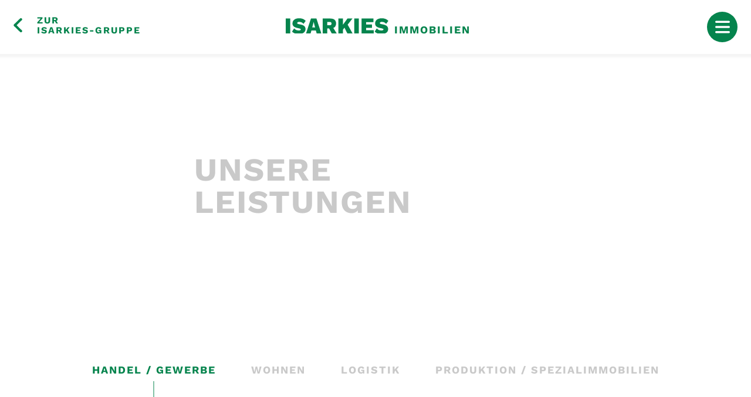

--- FILE ---
content_type: text/html; charset=UTF-8
request_url: https://www.isarkies.immo/unsere-leistungen/
body_size: 34918
content:
<!doctype html>
<html lang="de">
<head>
    <meta charset="UTF-8">
    <meta name="viewport" content="width=device-width, initial-scale=1">
    <meta name="handheldfriendly" content="true" />

    <!-- Stylesheet -->
    <link data-minify="1" rel="stylesheet" href="https://www.isarkies.immo/wp-content/cache/min/1/wp-content/themes/isarkiesimmo/assets/css/stylesheet.css?ver=1766126531">
        <link data-minify="1" rel="stylesheet" href="https://www.isarkies.immo/wp-content/cache/min/1/wp-content/themes/isarkiesimmo/assets/css/fontawesome/all.css?ver=1766126531">
    <!--    <link rel="stylesheet" type="text/css" href="--><!--/assets/lib/slickslider/slick.css"/>-->

    <!-- Preload Fonts -->
        <link rel="preload" href="https://www.isarkies.immo/wp-content/themes/isarkiesimmo/assets/webfonts/fontawesome/fa-light-300.woff2" as="font" type="font/woff2" crossorigin>
        <link rel="preload" href="https://www.isarkies.immo/wp-content/themes/isarkiesimmo/assets/webfonts/fontawesome/fa-solid-900.woff2" as="font" type="font/woff2" crossorigin>
        <link rel="preload" href="https://www.isarkies.immo/wp-content/themes/isarkiesimmo/assets/webfonts/fontawesome/fa-regular-400.woff2" as="font" type="font/woff2" crossorigin>
        <link rel="preload" href="https://www.isarkies.immo/wp-content/themes/isarkiesimmo/assets/webfonts/fontawesome/fa-brands-400.woff2" as="font" type="font/woff2" crossorigin>
        <link rel="preload" href="https://www.isarkies.immo/wp-content/themes/isarkiesimmo/assets/webfonts/fontawesome/fa-duotone-900.woff2" as="font" type="font/woff2" crossorigin>
        <link rel="preload" href="https://www.isarkies.immo/wp-content/themes/isarkiesimmo/assets/webfonts/opensans/open-sans-v15-latin-300.woff2" as="font" type="font/woff2" crossorigin>
        <link rel="preload" href="https://www.isarkies.immo/wp-content/themes/isarkiesimmo/assets/webfonts/opensans/open-sans-v15-latin-regular.woff2" as="font" type="font/woff2" crossorigin>
        <link rel="preload" href="https://www.isarkies.immo/wp-content/themes/isarkiesimmo/assets/webfonts/opensans/open-sans-v15-latin-700.woff2" as="font" type="font/woff2" crossorigin>
        <link rel="preload" href="https://www.isarkies.immo/wp-content/themes/isarkiesimmo/assets/webfonts/work-sans/work-sans-v17-latin-700.woff2" as="font" type="font/woff2" crossorigin>
        <link rel="preload" href="https://www.isarkies.immo/wp-content/themes/isarkiesimmo/assets/webfonts/work-sans/work-sans-v17-latin-regular.woff2" as="font" type="font/woff2" crossorigin>

    <!-- Favicons -->
    <link rel="apple-touch-icon" sizes="76x76" href="https://www.isarkies.immo/wp-content/themes/isarkiesimmo/assets/img/favicons/apple-touch-icon.png">
    <link rel="icon" type="image/png" sizes="32x32" href="https://www.isarkies.immo/wp-content/themes/isarkiesimmo/assets/img/favicons/favicon-32x32.png">
    <link rel="icon" type="image/png" sizes="16x16" href="https://www.isarkies.immo/wp-content/themes/isarkiesimmo/assets/img/favicons/favicon-16x16.png">
    <link rel="icon" type="image/png" sizes="192x192" href="https://www.isarkies.immo/wp-content/themes/isarkiesimmo/assets/img/favicons/android-chrome-192x192.png">
    <link rel="manifest" href="https://www.isarkies.immo/wp-content/themes/isarkiesimmo/assets/img/favicons/site.webmanifest">
    <link rel="mask-icon" href="https://www.isarkies.immo/wp-content/themes/isarkiesimmo/assets/img/favicons/safari-pinned-tab.svg" color="#000000">
    <meta name="msapplication-TileColor" content="#000000">
    <meta name="theme-color" content="#05844D">

    <meta name='robots' content='index, follow, max-image-preview:large, max-snippet:-1, max-video-preview:-1' />

	<!-- This site is optimized with the Yoast SEO plugin v26.6 - https://yoast.com/wordpress/plugins/seo/ -->
	<title>Handel | Wohnen | Logistik | Produktion - Isarkies Immobilien</title><link rel="preload" data-rocket-preload as="image" href="https://www.isarkies.immo/wp-content/uploads/2023/03/Muenchen-Allach_LIP3602-520x510.jpg" media="(min-width: 64rem)" fetchpriority="high"><link rel="preload" data-rocket-preload as="image" href="https://www.isarkies.immo/wp-content/uploads/2023/03/Muenchen-Allach_LIP3602-1024x400.jpg" media="(min-width: 48rem)" fetchpriority="high"><link rel="preload" data-rocket-preload as="image" href="https://www.isarkies.immo/wp-content/uploads/2023/03/Muenchen-Allach_LIP3602-768x480.jpg" media="(min-width: 0rem)" fetchpriority="high">
	<meta name="description" content="Wir bieten verkaufsbereiten Grundstückseigentümern an, das für die Liegenschaft optimale Bebauungsrecht zu erarbeiten." />
	<link rel="canonical" href="https://www.isarkies.immo/unsere-leistungen/" />
	<meta property="og:locale" content="de_DE" />
	<meta property="og:type" content="article" />
	<meta property="og:title" content="Handel | Wohnen | Logistik | Produktion - Isarkies Immobilien" />
	<meta property="og:description" content="Wir bieten verkaufsbereiten Grundstückseigentümern an, das für die Liegenschaft optimale Bebauungsrecht zu erarbeiten." />
	<meta property="og:url" content="https://www.isarkies.immo/unsere-leistungen/" />
	<meta property="og:site_name" content="Isarkies Gewerbeimmobilien" />
	<meta property="article:modified_time" content="2023-04-26T09:36:14+00:00" />
	<meta property="og:image" content="https://www.isarkies.immo/wp-content/uploads/2022/05/PALLETWAYS-knuellwald-09.jpg" />
	<meta property="og:image:width" content="1920" />
	<meta property="og:image:height" content="462" />
	<meta property="og:image:type" content="image/jpeg" />
	<meta name="twitter:card" content="summary_large_image" />
	<script type="application/ld+json" class="yoast-schema-graph">{"@context":"https://schema.org","@graph":[{"@type":"WebPage","@id":"https://www.isarkies.immo/unsere-leistungen/","url":"https://www.isarkies.immo/unsere-leistungen/","name":"Handel | Wohnen | Logistik | Produktion - Isarkies Immobilien","isPartOf":{"@id":"https://www.isarkies.immo/#website"},"datePublished":"2022-05-17T09:40:59+00:00","dateModified":"2023-04-26T09:36:14+00:00","description":"Wir bieten verkaufsbereiten Grundstückseigentümern an, das für die Liegenschaft optimale Bebauungsrecht zu erarbeiten.","breadcrumb":{"@id":"https://www.isarkies.immo/unsere-leistungen/#breadcrumb"},"inLanguage":"de","potentialAction":[{"@type":"ReadAction","target":["https://www.isarkies.immo/unsere-leistungen/"]}]},{"@type":"BreadcrumbList","@id":"https://www.isarkies.immo/unsere-leistungen/#breadcrumb","itemListElement":[{"@type":"ListItem","position":1,"name":"Startseite","item":"https://www.isarkies.immo/"},{"@type":"ListItem","position":2,"name":"Unsere Leistungen"}]},{"@type":"WebSite","@id":"https://www.isarkies.immo/#website","url":"https://www.isarkies.immo/","name":"Isarkies Gewerbeimmobilien","description":"Wohn- und Gewerbegrund","potentialAction":[{"@type":"SearchAction","target":{"@type":"EntryPoint","urlTemplate":"https://www.isarkies.immo/?s={search_term_string}"},"query-input":{"@type":"PropertyValueSpecification","valueRequired":true,"valueName":"search_term_string"}}],"inLanguage":"de"}]}</script>
	<!-- / Yoast SEO plugin. -->



<link rel="alternate" type="application/rss+xml" title="Isarkies Gewerbeimmobilien &raquo; Feed" href="https://www.isarkies.immo/feed/" />
<link rel="alternate" type="application/rss+xml" title="Isarkies Gewerbeimmobilien &raquo; Kommentar-Feed" href="https://www.isarkies.immo/comments/feed/" />
<link rel="alternate" title="oEmbed (JSON)" type="application/json+oembed" href="https://www.isarkies.immo/wp-json/oembed/1.0/embed?url=https%3A%2F%2Fwww.isarkies.immo%2Funsere-leistungen%2F" />
<link rel="alternate" title="oEmbed (XML)" type="text/xml+oembed" href="https://www.isarkies.immo/wp-json/oembed/1.0/embed?url=https%3A%2F%2Fwww.isarkies.immo%2Funsere-leistungen%2F&#038;format=xml" />
<style id='wp-img-auto-sizes-contain-inline-css' type='text/css'>
img:is([sizes=auto i],[sizes^="auto," i]){contain-intrinsic-size:3000px 1500px}
/*# sourceURL=wp-img-auto-sizes-contain-inline-css */
</style>
<style id='wp-emoji-styles-inline-css' type='text/css'>

	img.wp-smiley, img.emoji {
		display: inline !important;
		border: none !important;
		box-shadow: none !important;
		height: 1em !important;
		width: 1em !important;
		margin: 0 0.07em !important;
		vertical-align: -0.1em !important;
		background: none !important;
		padding: 0 !important;
	}
/*# sourceURL=wp-emoji-styles-inline-css */
</style>
<style id='wp-block-library-inline-css' type='text/css'>
:root{--wp-block-synced-color:#7a00df;--wp-block-synced-color--rgb:122,0,223;--wp-bound-block-color:var(--wp-block-synced-color);--wp-editor-canvas-background:#ddd;--wp-admin-theme-color:#007cba;--wp-admin-theme-color--rgb:0,124,186;--wp-admin-theme-color-darker-10:#006ba1;--wp-admin-theme-color-darker-10--rgb:0,107,160.5;--wp-admin-theme-color-darker-20:#005a87;--wp-admin-theme-color-darker-20--rgb:0,90,135;--wp-admin-border-width-focus:2px}@media (min-resolution:192dpi){:root{--wp-admin-border-width-focus:1.5px}}.wp-element-button{cursor:pointer}:root .has-very-light-gray-background-color{background-color:#eee}:root .has-very-dark-gray-background-color{background-color:#313131}:root .has-very-light-gray-color{color:#eee}:root .has-very-dark-gray-color{color:#313131}:root .has-vivid-green-cyan-to-vivid-cyan-blue-gradient-background{background:linear-gradient(135deg,#00d084,#0693e3)}:root .has-purple-crush-gradient-background{background:linear-gradient(135deg,#34e2e4,#4721fb 50%,#ab1dfe)}:root .has-hazy-dawn-gradient-background{background:linear-gradient(135deg,#faaca8,#dad0ec)}:root .has-subdued-olive-gradient-background{background:linear-gradient(135deg,#fafae1,#67a671)}:root .has-atomic-cream-gradient-background{background:linear-gradient(135deg,#fdd79a,#004a59)}:root .has-nightshade-gradient-background{background:linear-gradient(135deg,#330968,#31cdcf)}:root .has-midnight-gradient-background{background:linear-gradient(135deg,#020381,#2874fc)}:root{--wp--preset--font-size--normal:16px;--wp--preset--font-size--huge:42px}.has-regular-font-size{font-size:1em}.has-larger-font-size{font-size:2.625em}.has-normal-font-size{font-size:var(--wp--preset--font-size--normal)}.has-huge-font-size{font-size:var(--wp--preset--font-size--huge)}.has-text-align-center{text-align:center}.has-text-align-left{text-align:left}.has-text-align-right{text-align:right}.has-fit-text{white-space:nowrap!important}#end-resizable-editor-section{display:none}.aligncenter{clear:both}.items-justified-left{justify-content:flex-start}.items-justified-center{justify-content:center}.items-justified-right{justify-content:flex-end}.items-justified-space-between{justify-content:space-between}.screen-reader-text{border:0;clip-path:inset(50%);height:1px;margin:-1px;overflow:hidden;padding:0;position:absolute;width:1px;word-wrap:normal!important}.screen-reader-text:focus{background-color:#ddd;clip-path:none;color:#444;display:block;font-size:1em;height:auto;left:5px;line-height:normal;padding:15px 23px 14px;text-decoration:none;top:5px;width:auto;z-index:100000}html :where(.has-border-color){border-style:solid}html :where([style*=border-top-color]){border-top-style:solid}html :where([style*=border-right-color]){border-right-style:solid}html :where([style*=border-bottom-color]){border-bottom-style:solid}html :where([style*=border-left-color]){border-left-style:solid}html :where([style*=border-width]){border-style:solid}html :where([style*=border-top-width]){border-top-style:solid}html :where([style*=border-right-width]){border-right-style:solid}html :where([style*=border-bottom-width]){border-bottom-style:solid}html :where([style*=border-left-width]){border-left-style:solid}html :where(img[class*=wp-image-]){height:auto;max-width:100%}:where(figure){margin:0 0 1em}html :where(.is-position-sticky){--wp-admin--admin-bar--position-offset:var(--wp-admin--admin-bar--height,0px)}@media screen and (max-width:600px){html :where(.is-position-sticky){--wp-admin--admin-bar--position-offset:0px}}

/*# sourceURL=wp-block-library-inline-css */
</style><style id='global-styles-inline-css' type='text/css'>
:root{--wp--preset--aspect-ratio--square: 1;--wp--preset--aspect-ratio--4-3: 4/3;--wp--preset--aspect-ratio--3-4: 3/4;--wp--preset--aspect-ratio--3-2: 3/2;--wp--preset--aspect-ratio--2-3: 2/3;--wp--preset--aspect-ratio--16-9: 16/9;--wp--preset--aspect-ratio--9-16: 9/16;--wp--preset--color--black: #000000;--wp--preset--color--cyan-bluish-gray: #abb8c3;--wp--preset--color--white: #ffffff;--wp--preset--color--pale-pink: #f78da7;--wp--preset--color--vivid-red: #cf2e2e;--wp--preset--color--luminous-vivid-orange: #ff6900;--wp--preset--color--luminous-vivid-amber: #fcb900;--wp--preset--color--light-green-cyan: #7bdcb5;--wp--preset--color--vivid-green-cyan: #00d084;--wp--preset--color--pale-cyan-blue: #8ed1fc;--wp--preset--color--vivid-cyan-blue: #0693e3;--wp--preset--color--vivid-purple: #9b51e0;--wp--preset--color--green: #05844D;--wp--preset--color--darkgrey: #555555;--wp--preset--color--lightgrey: #C9C9C9;--wp--preset--gradient--vivid-cyan-blue-to-vivid-purple: linear-gradient(135deg,rgb(6,147,227) 0%,rgb(155,81,224) 100%);--wp--preset--gradient--light-green-cyan-to-vivid-green-cyan: linear-gradient(135deg,rgb(122,220,180) 0%,rgb(0,208,130) 100%);--wp--preset--gradient--luminous-vivid-amber-to-luminous-vivid-orange: linear-gradient(135deg,rgb(252,185,0) 0%,rgb(255,105,0) 100%);--wp--preset--gradient--luminous-vivid-orange-to-vivid-red: linear-gradient(135deg,rgb(255,105,0) 0%,rgb(207,46,46) 100%);--wp--preset--gradient--very-light-gray-to-cyan-bluish-gray: linear-gradient(135deg,rgb(238,238,238) 0%,rgb(169,184,195) 100%);--wp--preset--gradient--cool-to-warm-spectrum: linear-gradient(135deg,rgb(74,234,220) 0%,rgb(151,120,209) 20%,rgb(207,42,186) 40%,rgb(238,44,130) 60%,rgb(251,105,98) 80%,rgb(254,248,76) 100%);--wp--preset--gradient--blush-light-purple: linear-gradient(135deg,rgb(255,206,236) 0%,rgb(152,150,240) 100%);--wp--preset--gradient--blush-bordeaux: linear-gradient(135deg,rgb(254,205,165) 0%,rgb(254,45,45) 50%,rgb(107,0,62) 100%);--wp--preset--gradient--luminous-dusk: linear-gradient(135deg,rgb(255,203,112) 0%,rgb(199,81,192) 50%,rgb(65,88,208) 100%);--wp--preset--gradient--pale-ocean: linear-gradient(135deg,rgb(255,245,203) 0%,rgb(182,227,212) 50%,rgb(51,167,181) 100%);--wp--preset--gradient--electric-grass: linear-gradient(135deg,rgb(202,248,128) 0%,rgb(113,206,126) 100%);--wp--preset--gradient--midnight: linear-gradient(135deg,rgb(2,3,129) 0%,rgb(40,116,252) 100%);--wp--preset--font-size--small: 13px;--wp--preset--font-size--medium: 20px;--wp--preset--font-size--large: 36px;--wp--preset--font-size--x-large: 42px;--wp--preset--spacing--20: 0.44rem;--wp--preset--spacing--30: 0.67rem;--wp--preset--spacing--40: 1rem;--wp--preset--spacing--50: 1.5rem;--wp--preset--spacing--60: 2.25rem;--wp--preset--spacing--70: 3.38rem;--wp--preset--spacing--80: 5.06rem;--wp--preset--shadow--natural: 6px 6px 9px rgba(0, 0, 0, 0.2);--wp--preset--shadow--deep: 12px 12px 50px rgba(0, 0, 0, 0.4);--wp--preset--shadow--sharp: 6px 6px 0px rgba(0, 0, 0, 0.2);--wp--preset--shadow--outlined: 6px 6px 0px -3px rgb(255, 255, 255), 6px 6px rgb(0, 0, 0);--wp--preset--shadow--crisp: 6px 6px 0px rgb(0, 0, 0);}:where(.is-layout-flex){gap: 0.5em;}:where(.is-layout-grid){gap: 0.5em;}body .is-layout-flex{display: flex;}.is-layout-flex{flex-wrap: wrap;align-items: center;}.is-layout-flex > :is(*, div){margin: 0;}body .is-layout-grid{display: grid;}.is-layout-grid > :is(*, div){margin: 0;}:where(.wp-block-columns.is-layout-flex){gap: 2em;}:where(.wp-block-columns.is-layout-grid){gap: 2em;}:where(.wp-block-post-template.is-layout-flex){gap: 1.25em;}:where(.wp-block-post-template.is-layout-grid){gap: 1.25em;}.has-black-color{color: var(--wp--preset--color--black) !important;}.has-cyan-bluish-gray-color{color: var(--wp--preset--color--cyan-bluish-gray) !important;}.has-white-color{color: var(--wp--preset--color--white) !important;}.has-pale-pink-color{color: var(--wp--preset--color--pale-pink) !important;}.has-vivid-red-color{color: var(--wp--preset--color--vivid-red) !important;}.has-luminous-vivid-orange-color{color: var(--wp--preset--color--luminous-vivid-orange) !important;}.has-luminous-vivid-amber-color{color: var(--wp--preset--color--luminous-vivid-amber) !important;}.has-light-green-cyan-color{color: var(--wp--preset--color--light-green-cyan) !important;}.has-vivid-green-cyan-color{color: var(--wp--preset--color--vivid-green-cyan) !important;}.has-pale-cyan-blue-color{color: var(--wp--preset--color--pale-cyan-blue) !important;}.has-vivid-cyan-blue-color{color: var(--wp--preset--color--vivid-cyan-blue) !important;}.has-vivid-purple-color{color: var(--wp--preset--color--vivid-purple) !important;}.has-black-background-color{background-color: var(--wp--preset--color--black) !important;}.has-cyan-bluish-gray-background-color{background-color: var(--wp--preset--color--cyan-bluish-gray) !important;}.has-white-background-color{background-color: var(--wp--preset--color--white) !important;}.has-pale-pink-background-color{background-color: var(--wp--preset--color--pale-pink) !important;}.has-vivid-red-background-color{background-color: var(--wp--preset--color--vivid-red) !important;}.has-luminous-vivid-orange-background-color{background-color: var(--wp--preset--color--luminous-vivid-orange) !important;}.has-luminous-vivid-amber-background-color{background-color: var(--wp--preset--color--luminous-vivid-amber) !important;}.has-light-green-cyan-background-color{background-color: var(--wp--preset--color--light-green-cyan) !important;}.has-vivid-green-cyan-background-color{background-color: var(--wp--preset--color--vivid-green-cyan) !important;}.has-pale-cyan-blue-background-color{background-color: var(--wp--preset--color--pale-cyan-blue) !important;}.has-vivid-cyan-blue-background-color{background-color: var(--wp--preset--color--vivid-cyan-blue) !important;}.has-vivid-purple-background-color{background-color: var(--wp--preset--color--vivid-purple) !important;}.has-black-border-color{border-color: var(--wp--preset--color--black) !important;}.has-cyan-bluish-gray-border-color{border-color: var(--wp--preset--color--cyan-bluish-gray) !important;}.has-white-border-color{border-color: var(--wp--preset--color--white) !important;}.has-pale-pink-border-color{border-color: var(--wp--preset--color--pale-pink) !important;}.has-vivid-red-border-color{border-color: var(--wp--preset--color--vivid-red) !important;}.has-luminous-vivid-orange-border-color{border-color: var(--wp--preset--color--luminous-vivid-orange) !important;}.has-luminous-vivid-amber-border-color{border-color: var(--wp--preset--color--luminous-vivid-amber) !important;}.has-light-green-cyan-border-color{border-color: var(--wp--preset--color--light-green-cyan) !important;}.has-vivid-green-cyan-border-color{border-color: var(--wp--preset--color--vivid-green-cyan) !important;}.has-pale-cyan-blue-border-color{border-color: var(--wp--preset--color--pale-cyan-blue) !important;}.has-vivid-cyan-blue-border-color{border-color: var(--wp--preset--color--vivid-cyan-blue) !important;}.has-vivid-purple-border-color{border-color: var(--wp--preset--color--vivid-purple) !important;}.has-vivid-cyan-blue-to-vivid-purple-gradient-background{background: var(--wp--preset--gradient--vivid-cyan-blue-to-vivid-purple) !important;}.has-light-green-cyan-to-vivid-green-cyan-gradient-background{background: var(--wp--preset--gradient--light-green-cyan-to-vivid-green-cyan) !important;}.has-luminous-vivid-amber-to-luminous-vivid-orange-gradient-background{background: var(--wp--preset--gradient--luminous-vivid-amber-to-luminous-vivid-orange) !important;}.has-luminous-vivid-orange-to-vivid-red-gradient-background{background: var(--wp--preset--gradient--luminous-vivid-orange-to-vivid-red) !important;}.has-very-light-gray-to-cyan-bluish-gray-gradient-background{background: var(--wp--preset--gradient--very-light-gray-to-cyan-bluish-gray) !important;}.has-cool-to-warm-spectrum-gradient-background{background: var(--wp--preset--gradient--cool-to-warm-spectrum) !important;}.has-blush-light-purple-gradient-background{background: var(--wp--preset--gradient--blush-light-purple) !important;}.has-blush-bordeaux-gradient-background{background: var(--wp--preset--gradient--blush-bordeaux) !important;}.has-luminous-dusk-gradient-background{background: var(--wp--preset--gradient--luminous-dusk) !important;}.has-pale-ocean-gradient-background{background: var(--wp--preset--gradient--pale-ocean) !important;}.has-electric-grass-gradient-background{background: var(--wp--preset--gradient--electric-grass) !important;}.has-midnight-gradient-background{background: var(--wp--preset--gradient--midnight) !important;}.has-small-font-size{font-size: var(--wp--preset--font-size--small) !important;}.has-medium-font-size{font-size: var(--wp--preset--font-size--medium) !important;}.has-large-font-size{font-size: var(--wp--preset--font-size--large) !important;}.has-x-large-font-size{font-size: var(--wp--preset--font-size--x-large) !important;}
/*# sourceURL=global-styles-inline-css */
</style>

<style id='classic-theme-styles-inline-css' type='text/css'>
/*! This file is auto-generated */
.wp-block-button__link{color:#fff;background-color:#32373c;border-radius:9999px;box-shadow:none;text-decoration:none;padding:calc(.667em + 2px) calc(1.333em + 2px);font-size:1.125em}.wp-block-file__button{background:#32373c;color:#fff;text-decoration:none}
/*# sourceURL=/wp-includes/css/classic-themes.min.css */
</style>
<script type="text/javascript" src="https://www.isarkies.immo/wp-content/themes/isarkiesimmo/assets/lib/jquery-3.6.0.min.js?ver=6.9" id="jquery-js" data-rocket-defer defer></script>
<script type="text/javascript" src="https://www.isarkies.immo/wp-content/themes/isarkiesimmo/assets/js/dan_akkordeon.min.js?ver=20211005" id="dantheme-dan_akkordeon-js" data-rocket-defer defer></script>
<link rel="https://api.w.org/" href="https://www.isarkies.immo/wp-json/" /><link rel="alternate" title="JSON" type="application/json" href="https://www.isarkies.immo/wp-json/wp/v2/pages/16" />
<link rel='shortlink' href='https://www.isarkies.immo/?p=16' />
<link rel="icon" href="https://www.isarkies.immo/wp-content/uploads/2022/07/cropped-android-chrome-512x512-1-32x32.png" sizes="32x32" />
<link rel="icon" href="https://www.isarkies.immo/wp-content/uploads/2022/07/cropped-android-chrome-512x512-1-192x192.png" sizes="192x192" />
<link rel="apple-touch-icon" href="https://www.isarkies.immo/wp-content/uploads/2022/07/cropped-android-chrome-512x512-1-180x180.png" />
<meta name="msapplication-TileImage" content="https://www.isarkies.immo/wp-content/uploads/2022/07/cropped-android-chrome-512x512-1-270x270.png" />
<noscript><style id="rocket-lazyload-nojs-css">.rll-youtube-player, [data-lazy-src]{display:none !important;}</style></noscript>
    <!-- LESS Compiler -->
<!--    --><link data-minify="1" rel='stylesheet' id='contact-form-7-css' href='https://www.isarkies.immo/wp-content/cache/min/1/wp-content/plugins/contact-form-7/includes/css/styles.css?ver=1766126531' type='text/css' media='all' />
<meta name="generator" content="WP Rocket 3.20.2" data-wpr-features="wpr_defer_js wpr_minify_js wpr_lazyload_images wpr_lazyload_iframes wpr_oci wpr_minify_css wpr_preload_links wpr_desktop" /></head>

<body class="wp-singular page-template-default page page-id-16 wp-theme-isarkiesimmo is_chrome no-sidebar">
<div  class="ie-notice">
    <div  class="background-layer"></div>
    <div  class="ie-notice-container">
        <h2>Hinweis</h2>
        <p>Sie verwenden einen veralteten Browser, bestimmte Objekte können falsch oder gar nicht angezeigt werden.</p>
        <p>Verschiedene aktuelle Browser:</p>
        <ul>
            <li><a href="https://www.google.de/chrome" target="_blank">Google Chrome</a></li>
            <li><a href="https://www.mozilla.org/de/firefox/new/" target="_blank">Firefox</a></li>
            <li><a href="https://www.microsoft.com/de-de/edge" target="_blank">Microsoft Edge</a></li>
        </ul>
        <button id="remove-ie-notice">trotzdem fortfahren</button>
    </div>
</div>
<div  id="page" class="site">
    <a class="skip-link screen-reader-text" href="#content">Skip to content</a>
    <header  id="masthead" class="site-header flex center ">
        <div  class="back-to-all flex33">
            <a href="https://www.isarkies.de/" target="_self">
                <svg xmlns="http://www.w3.org/2000/svg" width="14.447" height="24.767" viewBox="0 0 14.447 24.767" style="position: relative; top: 5px;">
                    <g id="Gruppe_25" data-name="Gruppe 25" transform="translate(834.707 -1128.289) rotate(90)">
                        <path id="angle-down" d="M12.388,174.447a2.055,2.055,0,0,1-1.459-.6L.61,163.523A2.064,2.064,0,0,1,3.528,160.6l8.86,8.863,8.862-8.862a2.064,2.064,0,1,1,2.918,2.918L13.849,173.844A2.058,2.058,0,0,1,12.388,174.447Z" transform="translate(1128.284 660.26)" fill="#05844d"/>
                    </g>
                </svg>
                <span>Zur <br>Isarkies-Gruppe</span>
            </a>
        </div>
        <div  class="site-branding flex33 center">
            <span class="site-title">
            <a class="logo" href="https://www.isarkies.immo/" title="Isarkies Gewerbeimmobilien" rel="home">
                <span class="bloginfo">Isarkies Gewerbeimmobilien</span>
                <img src="https://www.isarkies.immo/wp-content/themes/isarkiesimmo/assets/img/logo-isarkies.svg" alt="Danubius Logo" width="175"><span class="logo-text">Immobilien</span>
            </a>
            </span>
        </div>
        <nav id="site-navigation" class="main-navigation flex33">
            <button aria-label="Mobile Menu Toggle" class="menu-toggle" aria-controls="primary-menu" aria-expanded="false">
                <svg xmlns="http://www.w3.org/2000/svg" viewBox="0 0 448 512">
                    <!--! Font Awesome Pro 6.0.0 by @fontawesome - https://fontawesome.com License - https://fontawesome.com/license (Commercial License) Copyright 2022 Fonticons, Inc. -->
                    <path d="M0 96C0 78.33 14.33 64 32 64H416C433.7 64 448 78.33 448 96C448 113.7 433.7 128 416 128H32C14.33 128 0 113.7 0 96zM0 256C0 238.3 14.33 224 32 224H416C433.7 224 448 238.3 448 256C448 273.7 433.7 288 416 288H32C14.33 288 0 273.7 0 256zM416 448H32C14.33 448 0 433.7 0 416C0 398.3 14.33 384 32 384H416C433.7 384 448 398.3 448 416C448 433.7 433.7 448 416 448z"/>
                </svg>
                            </button>
            <div class="navi-background"></div>
            <div class="menu-hauptmenue-container">
                <div class="menu-inner">
                    <ul id="primary-menu" class="menu"> <li class="closebtn"><a onclick="closebtn()"><svg xmlns="http://www.w3.org/2000/svg" viewBox="0 0 320 512"><!--! Font Awesome Pro 6.0.0 by @fontawesome - https://fontawesome.com License - https://fontawesome.com/license (Commercial License) Copyright 2022 Fonticons, Inc. --><path d="M310.6 361.4c12.5 12.5 12.5 32.75 0 45.25C304.4 412.9 296.2 416 288 416s-16.38-3.125-22.62-9.375L160 301.3L54.63 406.6C48.38 412.9 40.19 416 32 416S15.63 412.9 9.375 406.6c-12.5-12.5-12.5-32.75 0-45.25l105.4-105.4L9.375 150.6c-12.5-12.5-12.5-32.75 0-45.25s32.75-12.5 45.25 0L160 210.8l105.4-105.4c12.5-12.5 32.75-12.5 45.25 0s12.5 32.75 0 45.25l-105.4 105.4L310.6 361.4z"/></svg></a></li><li id="menu-item-27" class="menu-item menu-item-type-post_type menu-item-object-page menu-item-home menu-item-27"><a href="https://www.isarkies.immo/">Home</a></li>
<li id="menu-item-30" class="menu-item menu-item-type-post_type menu-item-object-page current-menu-item page_item page-item-16 current_page_item menu-item-30"><a href="https://www.isarkies.immo/unsere-leistungen/" aria-current="page">Leistungen</a></li>
<li id="menu-item-155" class="menu-item menu-item-type-taxonomy menu-item-object-projekte menu-item-155"><a href="https://www.isarkies.immo/projekt/projekte/">Projekte</a></li>
<li id="menu-item-34" class="menu-item menu-item-type-taxonomy menu-item-object-category menu-item-34"><a href="https://www.isarkies.immo/presse-neuigkeiten/">Aktuelles</a></li>
<li id="menu-item-28" class="menu-item menu-item-type-post_type menu-item-object-page menu-item-28"><a href="https://www.isarkies.immo/jobs-offene-stellen/">Jobs</a></li>
<li id="menu-item-29" class="menu-item menu-item-type-post_type menu-item-object-page menu-item-29"><a href="https://www.isarkies.immo/kontakt/">Kontakt</a></li>
</ul>                    <div class="contact-container">
                        <form class="search-form" role="search" method="get" action="https://www.isarkies.immo/">
                            <input type="search" placeholder="SUCHE" name="s">
                            <button type="submit">
                                <svg xmlns="http://www.w3.org/2000/svg" width="27.618" height="27.621" viewBox="0 0 27.618 27.621">
                                    <path id="magnifying-glass-menu" d="M26.988,23.934l-6.457-6.457a11.22,11.22,0,1,0-3.052,3.055l6.457,6.457a2.159,2.159,0,0,0,3.052-3.055ZM4.268,11.22a6.9,6.9,0,1,1,6.9,6.9A6.912,6.912,0,0,1,4.268,11.22Z" transform="translate(-0.001 0)" fill="#05844d"/>
                                </svg>
                            </button>
                        </form>
                        <button class="green-button bewerbung-button">
                            <span>schnell & einfach bewerben</span>
                            <svg xmlns="http://www.w3.org/2000/svg" width="23.843" height="27.203" viewBox="0 0 23.843 27.203">
                                <path id="comment-dots-menu" d="M14.454,31.1C6.928,31.1.876,36.056.876,42.171a9.82,9.82,0,0,0,3.032,6.956,13.549,13.549,0,0,1-2.915,5.1.413.413,0,0,0-.08.465.408.408,0,0,0,.387.254,12.294,12.294,0,0,0,7.483-2.735A16.281,16.281,0,0,0,14.5,53.24c7.526,0,13.577-4.957,13.577-11.023S21.98,31.1,14.454,31.1ZM7.593,43.874a1.688,1.688,0,0,1-1.7-1.655,1.729,1.729,0,0,1,1.7-1.7,1.7,1.7,0,0,1,1.7,1.7A1.631,1.631,0,0,1,7.593,43.874Zm6.861,0A1.647,1.647,0,0,1,12.8,42.219a1.72,1.72,0,0,1,1.655-1.7,1.688,1.688,0,0,1,1.655,1.7A1.616,1.616,0,0,1,14.454,43.874Zm6.765,0a1.688,1.688,0,0,1-1.7-1.655,1.729,1.729,0,0,1,1.7-1.7,1.7,1.7,0,0,1,1.7,1.7A1.631,1.631,0,0,1,21.219,43.874Z" transform="translate(-31.1 28.078) rotate(-90)" fill="#fff"/>
                            </svg>
                        </button>
                        <div class="telefon-mail-links">
                                                                                                                                        
                                                                                                                                        <a href="tel:&#43;&#52;&#57;&#48;&#56;&#55;&#48;&#x33;&#x39;&#x33;&#x35;&#x30;&#x36;&#x30;" >
                                                    <svg xmlns="http://www.w3.org/2000/svg" width="20.145" height="20.145" viewBox="0 0 20.145 20.145"><path id="phone-footer" d="M14.222,10.761l-.647,2.8a.865.865,0,0,1-.847.674A12.742,12.742,0,0,1,0,1.511.864.864,0,0,1,.674.663l2.8-.647a.873.873,0,0,1,1,.5L5.768,3.539a.871.871,0,0,1-.25,1.014l-1.5,1.2a9.728,9.728,0,0,0,4.438,4.438L9.684,8.7a.865.865,0,0,1,1.015-.25l3.019,1.294A.949.949,0,0,1,14.222,10.761Z" transform="translate(10.069 0.004) rotate(45)" fill="#05844d"/></svg>                                                    <span>&#43;&#52;&#x39; &#40;&#x30;&#x29;8&#55;&#x30;&#x33; &#57;&#x33;5&#48;&#x36;&#x30;</span>
                                                </a>
                                            

                                        
                                                                                                                                        <a href="&#x6d;&#x61;&#x69;&#x6c;&#x74;&#111;&#58;&#105;&#110;fo&#64;&#x69;&#x73;&#x61;&#x72;&#x6b;&#x69;&#101;&#115;&#46;imm&#x6f;" >
                                                    <svg xmlns="http://www.w3.org/2000/svg" width="15.893" height="11.92" viewBox="0 0 15.893 11.92"><path id="envelope" d="M7.947,72.94a2.373,2.373,0,0,1-1.464-.509L0,67.39v7.04a1.49,1.49,0,0,0,1.49,1.49H14.4a1.49,1.49,0,0,0,1.49-1.49V67.39L9.412,72.434A2.391,2.391,0,0,1,7.947,72.94ZM.506,66.524l6.587,5.125a1.391,1.391,0,0,0,1.709,0l6.587-5.125a1.4,1.4,0,0,0,.5-1.034A1.49,1.49,0,0,0,14.4,64H1.49A1.49,1.49,0,0,0,0,65.49,1.31,1.31,0,0,0,.506,66.524Z" transform="translate(0 -64)" fill="#05844d"/></svg>                                                    <span>&#x69;&#x6e;&#x66;&#x6f;&#x40;&#x69;&#x73;&#97;&#114;&#107;&#105;&#101;s&#46;im&#x6d;&#x6f;</span>
                                                </a>
                                            

                                                                                                                                        
                        </div>
                    </div>
                </div>
            </div>

        </nav><!-- #site-navigation -->
    </header><!-- #masthead -->

    <div  class="fixed-buttons">
        <button class="search">
            <svg xmlns="http://www.w3.org/2000/svg" width="27.618" height="27.621" viewBox="0 0 27.618 27.621">
                <path id="magnifying-glass" d="M26.988,23.934l-6.457-6.457a11.22,11.22,0,1,0-3.052,3.055l6.457,6.457a2.159,2.159,0,0,0,3.052-3.055ZM4.268,11.22a6.9,6.9,0,1,1,6.9,6.9A6.912,6.912,0,0,1,4.268,11.22Z" transform="translate(-0.001 0)" fill="#ffffff"/>
            </svg>
        </button>
        <button class="bewerbung-button">
            <span>schnell & einfach bewerben</span>
            <svg xmlns="http://www.w3.org/2000/svg" width="23.843" height="27.203" viewBox="0 0 23.843 27.203">
                <path id="comment-dots" d="M14.454,31.1C6.928,31.1.876,36.056.876,42.171a9.82,9.82,0,0,0,3.032,6.956,13.549,13.549,0,0,1-2.915,5.1.413.413,0,0,0-.08.465.408.408,0,0,0,.387.254,12.294,12.294,0,0,0,7.483-2.735A16.281,16.281,0,0,0,14.5,53.24c7.526,0,13.577-4.957,13.577-11.023S21.98,31.1,14.454,31.1ZM7.593,43.874a1.688,1.688,0,0,1-1.7-1.655,1.729,1.729,0,0,1,1.7-1.7,1.7,1.7,0,0,1,1.7,1.7A1.631,1.631,0,0,1,7.593,43.874Zm6.861,0A1.647,1.647,0,0,1,12.8,42.219a1.72,1.72,0,0,1,1.655-1.7,1.688,1.688,0,0,1,1.655,1.7A1.616,1.616,0,0,1,14.454,43.874Zm6.765,0a1.688,1.688,0,0,1-1.7-1.655,1.729,1.729,0,0,1,1.7-1.7,1.7,1.7,0,0,1,1.7,1.7A1.631,1.631,0,0,1,21.219,43.874Z" transform="translate(-31.1 28.078) rotate(-90)" fill="#fff"/>
            </svg>
        </button>
    </div>


    <div  class="overlay-search">
        <div  class="overlay-inner">
            <button class="close-search">
                <svg xmlns="http://www.w3.org/2000/svg" width="52" height="52" viewBox="0 0 52 52">
                    <path id="circle-xmark-overlay" d="M26,0A26,26,0,1,0,52,26,26,26,0,0,0,26,0Zm8.135,30.773a2.437,2.437,0,0,1-3.447,3.447L26,29.443l-4.776,4.776a2.437,2.437,0,1,1-3.447-3.447L22.553,26l-4.78-4.861a2.437,2.437,0,1,1,3.447-3.447L26,22.557l4.776-4.776a2.437,2.437,0,0,1,3.447,3.447L29.447,26Z" transform="translate(0)" fill="#fff"/>
                </svg>
            </button>
            <div class="search-container">
                <h2>Suche</h2>
                <form class="search-form" role="search" method="get" action="https://www.isarkies.immo/">
                    <input type="search" placeholder="Suche" name="s">
                    <button type="submit">
                        <svg xmlns="http://www.w3.org/2000/svg" width="27.618" height="27.621" viewBox="0 0 27.618 27.621">
                            <path id="magnifying-glass-overlay" d="M26.988,23.934l-6.457-6.457a11.22,11.22,0,1,0-3.052,3.055l6.457,6.457a2.159,2.159,0,0,0,3.052-3.055ZM4.268,11.22a6.9,6.9,0,1,1,6.9,6.9A6.912,6.912,0,0,1,4.268,11.22Z" transform="translate(-0.001 0)" fill="#05844d"/>
                        </svg>
                    </button>
                </form>
            </div>
        </div>
    </div>

    <div  class="overlay-bewerbung">
        <div  class="overlay-inner">
            <button class="close-bewerbung">
                <svg xmlns="http://www.w3.org/2000/svg" width="52" height="52" viewBox="0 0 52 52">
                    <path id="circle-xmark-bewerbung" d="M26,0A26,26,0,1,0,52,26,26,26,0,0,0,26,0Zm8.135,30.773a2.437,2.437,0,0,1-3.447,3.447L26,29.443l-4.776,4.776a2.437,2.437,0,1,1-3.447-3.447L22.553,26l-4.78-4.861a2.437,2.437,0,1,1,3.447-3.447L26,22.557l4.776-4.776a2.437,2.437,0,0,1,3.447,3.447L29.447,26Z" transform="translate(0)" fill="#fff"/>
                </svg>
            </button>
            <div class="bewerbung-container">
                <h2>Schnellbewerbung</h2>
                <p>Einfach Daten eintragen und von uns hören!</p>
                
<div class="wpcf7 no-js" id="wpcf7-f231-o1" lang="de-DE" dir="ltr" data-wpcf7-id="231">
<div class="screen-reader-response"><p role="status" aria-live="polite" aria-atomic="true"></p> <ul></ul></div>
<form action="/unsere-leistungen/#wpcf7-f231-o1" method="post" class="wpcf7-form init" aria-label="Kontaktformular" novalidate="novalidate" data-status="init">
<fieldset class="hidden-fields-container"><input type="hidden" name="_wpcf7" value="231" /><input type="hidden" name="_wpcf7_version" value="6.1.4" /><input type="hidden" name="_wpcf7_locale" value="de_DE" /><input type="hidden" name="_wpcf7_unit_tag" value="wpcf7-f231-o1" /><input type="hidden" name="_wpcf7_container_post" value="0" /><input type="hidden" name="_wpcf7_posted_data_hash" value="" />
</fieldset>
<p><select name="stellen-dropdown" id="stellen-dropdown-options"></select>
</p>
<p><span class="wpcf7-form-control-wrap" data-name="your-name"><input size="40" maxlength="400" class="wpcf7-form-control wpcf7-text wpcf7-validates-as-required" aria-required="true" aria-invalid="false" placeholder="Name*" value="" type="text" name="your-name" /></span>
</p>
<p><span class="wpcf7-form-control-wrap" data-name="your-email"><input size="40" maxlength="400" class="wpcf7-form-control wpcf7-email wpcf7-validates-as-required wpcf7-text wpcf7-validates-as-email" aria-required="true" aria-invalid="false" placeholder="E-Mail*" value="" type="email" name="your-email" /></span>
</p>
<p><span class="wpcf7-form-control-wrap" data-name="your-phone"><input size="40" maxlength="400" class="wpcf7-form-control wpcf7-tel wpcf7-text wpcf7-validates-as-tel" aria-invalid="false" placeholder="Telefonnummer" value="" type="tel" name="your-phone" /></span>
</p>
<p>Wir verarbeiten die oben angegeben Daten im Rahmen Ihrer Kontaktanfrage. Weitere Informationen finden Sie in unserer <a href="/datenschutz/">Datenschutzerklärung.</a>
</p>
<p><span class="pflichtfeld">*Pflichtfeld</span>
</p>
<p><div style="text-align: left" id="dan_cf7_captcha_container"><span class="wpcf7-form-control-wrap dan-cf7-captcha"><label class="hp-message">Bitte geben Sie den Text aus dem Bild hier ein... </label> <img src="data:image/svg+xml,%3Csvg%20xmlns='http://www.w3.org/2000/svg'%20viewBox='0%200%200%200'%3E%3C/svg%3E" style="display: inline-block;" data-lazy-src=""><noscript><img src="[data-uri]" style="display: inline-block;"></noscript> <input class="wpcf7-form-control wpcf7-text" type="text" name="dan-cf7-captcha" value="" size="40" autocomplete="nope"><input type="hidden" name="dan-cf7-captcha-hashed" value="$2y$10$iSZ9/.S76ZVtoEP/wlpnu.hwvoQ7r1sYk07BKsGWmCBgpxUdioHK2"></span></div>
</p>
<p><input class="wpcf7-form-control wpcf7-submit has-spinner" type="submit" value="Senden" />
</p><div class="wpcf7-response-output" aria-hidden="true"></div>
</form>
</div>
            </div>
        </div>
    </div>

            <div  class="space small"></div>

    

    <div  id="content" class="site-content">


	<div  id="primary" class="content-area">
		<main id="main" class="site-main">
            <div class="inner">

		
<article id="post-16" class="post-16 page type-page status-publish hentry">
    	<header class="entry-header">
		<h1 class="entry-title">Unsere <br>Leistungen</h1>	</header><!-- .entry-header -->
    
	
	<div class="entry-content">
		
<script type="application/javascript">window.addEventListener('DOMContentLoaded', function() {
    jQuery(document).ready(function($){
        $('.handel-slider').slick({
            infinite: true,
            dots: false,
            lazyLoad: 'ondemand',
            autoplay: true,
            autoplaySpeed: 5000,
            arrows: true,
            fade: false,
            speed: 500,
            pauseOnHover: false,
            slidesToScroll: 1,
            slidesToShow: 4,
            variableWidth: false,
            centerMode: false,
            responsive: [
                {
                    breakpoint: 1260,
                    settings: {
                        slidesToShow: 3,
                        slidesToScroll: 1
                    }
                },
                {
                    breakpoint: 1024,
                    settings: {
                        slidesToShow: 2,
                        slidesToScroll: 1
                    }
                },
                {
                    breakpoint: 768,
                    settings: {
                        slidesToShow: 1,
                        slidesToScroll: 1
                    }
                }
            ]
        });
    });
});</script>

<script type="application/javascript">window.addEventListener('DOMContentLoaded', function() {
    jQuery(document).ready(function($){
        $('.wohnen-slider').slick({
            infinite: true,
            dots: false,
            lazyLoad: 'ondemand',
            autoplay: true,
            autoplaySpeed: 5000,
            arrows: true,
            fade: false,
            speed: 500,
            pauseOnHover: false,
            slidesToScroll: 1,
            slidesToShow: 4,
            variableWidth: false,
            centerMode: false,
            responsive: [
                {
                    breakpoint: 1400,
                    settings: {
                        slidesToShow: 3,
                        slidesToScroll: 1
                    }
                },
                {
                    breakpoint: 1024,
                    settings: {
                        slidesToShow: 2,
                        slidesToScroll: 1
                    }
                },
                {
                    breakpoint: 600,
                    settings: {
                        slidesToShow: 1,
                        slidesToScroll: 1
                    }
                }
            ]
        });
    });
});</script>

<script type="application/javascript">window.addEventListener('DOMContentLoaded', function() {
    jQuery(document).ready(function($){
        $('.logistik-slider').slick({
            infinite: true,
            dots: false,
            lazyLoad: 'ondemand',
            autoplay: true,
            autoplaySpeed: 5000,
            arrows: true,
            fade: false,
            speed: 500,
            pauseOnHover: false,
            slidesToScroll: 1,
            slidesToShow: 4,
            variableWidth: false,
            centerMode: false,
            responsive: [
                {
                    breakpoint: 1400,
                    settings: {
                        slidesToShow: 3,
                        slidesToScroll: 1
                    }
                },
                {
                    breakpoint: 1024,
                    settings: {
                        slidesToShow: 2,
                        slidesToScroll: 1
                    }
                },
                {
                    breakpoint: 600,
                    settings: {
                        slidesToShow: 1,
                        slidesToScroll: 1
                    }
                }
            ]
        });
    });
});</script>

<script type="application/javascript">window.addEventListener('DOMContentLoaded', function() {
    jQuery(document).ready(function($){
        $('.gewerbe-slider').slick({
            infinite: true,
            dots: false,
            lazyLoad: 'ondemand',
            autoplay: false,
            autoplaySpeed: 5000,
            arrows: true,
            fade: false,
            speed: 500,
            pauseOnHover: false,
            slidesToScroll: 1,
            slidesToShow: 4,
            variableWidth: false,
            centerMode: false,
            responsive: [
                {
                    breakpoint: 1400,
                    settings: {
                        slidesToShow: 3,
                        slidesToScroll: 1
                    }
                },
                {
                    breakpoint: 1024,
                    settings: {
                        slidesToShow: 2,
                        slidesToScroll: 1
                    }
                },
                {
                    breakpoint: 600,
                    settings: {
                        slidesToShow: 1,
                        slidesToScroll: 1
                    }
                }
            ]
        });
    });
});</script>

<script type="application/javascript">window.addEventListener('DOMContentLoaded', function() {
    jQuery(document).ready(function($){
        $('.produktion-slider').slick({
            infinite: true,
            dots: false,
            lazyLoad: 'ondemand',
            autoplay: true,
            autoplaySpeed: 5000,
            arrows: true,
            fade: false,
            speed: 500,
            pauseOnHover: false,
            slidesToScroll: 1,
            slidesToShow: 4,
            variableWidth: false,
            centerMode: false,
            responsive: [
                {
                    breakpoint: 1400,
                    settings: {
                        slidesToShow: 3,
                        slidesToScroll: 1
                    }
                },
                {
                    breakpoint: 1024,
                    settings: {
                        slidesToShow: 2,
                        slidesToScroll: 1
                    }
                },
                {
                    breakpoint: 600,
                    settings: {
                        slidesToShow: 1,
                        slidesToScroll: 1
                    }
                }
            ]
        });
    });
});</script>



<div id="tabs-block_4600d17d2f6d732a90e08f68bcd526c7" class="block-tabs">
            
            <div class="flex tab--bar--buttons center inner">
                <div class="tab--bar--buttons--button tab--bar--buttons--button--selected" data-tabid="tab_container_gewerbe">
                    Handel / Gewerbe
                </div>
                <div class="tab--bar--buttons--button" data-tabid="tab_container_wohnen">
                    Wohnen
                </div>
                <div class="tab--bar--buttons--button" data-tabid="tab_container_logistik">
                    Logistik
                </div>
                <div class="tab--bar--buttons--button" data-tabid="tab_container_produktion">
                    Produktion / Spezialimmobilien
                </div>

            </div>

            <div class="tab--bar">



                <div class="inner small">




                                            <div class="tab--bar--tab--container" id="tab_container_gewerbe">

                                                            <div class="flex">
                                    <div class="flex50">
                                                                                                                            <picture>
                                                <source media="(min-width: 64rem)" srcset="https://www.isarkies.immo/wp-content/uploads/2023/03/Muenchen-Allach_LIP3602-520x510.jpg">
                                                <source media="(min-width: 48rem)" srcset="https://www.isarkies.immo/wp-content/uploads/2023/03/Muenchen-Allach_LIP3602-1024x400.jpg">
                                                <source media="(min-width: 0rem)" srcset="https://www.isarkies.immo/wp-content/uploads/2023/03/Muenchen-Allach_LIP3602-768x480.jpg">
                                                <img fetchpriority="high" decoding="async" src="https://www.isarkies.immo/wp-content/uploads/2023/03/Muenchen-Allach_LIP3602-520x510.jpg" alt="Edeka München Allach" style="width:auto;">
                                            </picture>
                                                                            </div>
                                    <div class="flex50 text">
                                        <p>Bedeutende Filialketten aus Handel und Dienstleistung schenken uns Ihr Vertrauen. Wir erstellen Märkte für fast alle bedeutenden Lebensmittelfilialisten.</p>
<p>An dafür geeigneten Standorten werden diese Betriebe mit Fachmärkten z.B. aus den Bereichen Drogerie, Schuhe oder Textil sowie Dienstleistungen wie Banken, Apotheke, Ärzte, Friseur, Reisebüro etc. ergänzt.</p>
<p>Gemeinsam mit den Grundstückseigentümern bzw. den Kommunen begleiten wir aufwändige Bauleitverfahren und sorgen für die notwendige Abstimmung mit den Genehmigungsbehörden sowie allen notwendigen Fachstellen, um das gewünschte Baurecht zu erlangen.</p>
<p>Alte Gewerbe- und Industriebrachen können mit Beratung der firmeninternen Fachleute für Altlastensanierung in kompetenter Weise einer neuen Nutzung zugeführt werden. In stadtteilintegrierten Lagen werden Nahversorgungszentren architektonisch hochwertig gestaltet.</p>
<p>Besonderer Wert wird auf eine nachhaltige Erstellung der Gebäude unter Berücksichtigung neuester Heiz- und Wärmerückgewinnungstechniken sowie Einbeziehung erneuerbarer Energieanlagen gelegt.</p>
<p>Gebäudedächer werden bei geeigneter Ausrichtung statisch für eine Nutzung mit Photovoltaikanlagen vorbereitet. Auf vielen unserer Immobilien wird bereits Strom produziert.</p>
                                    </div>
                                </div>
                            
                            <div class="leistungen-slider-inner">

                                
                                <div class="custom-slider gewerbe-slider leistungen-slider">
                                    
                                        <div class="custom-slider--slide">
                                            <div class="inner">
                                                <div class="projekt">
                                                    <div class="text">
                                                        <a href="https://www.isarkies.immo/projekte/muenchen-innenstadt/">
                                                            <h2 class="small green">Instandsetzung eines historischen Mehrfamilienhauses</h2>
                                                            <p>München-Innenstadt</p>
                                                            <span>Mehr&#8230;</span>
                                                        </a>

                                                    </div>
                                                </div>
                                            </div>
                                        </div>
                                    
                                        <div class="custom-slider--slide">
                                            <div class="inner">
                                                <div class="projekt">
                                                    <div class="text">
                                                        <a href="https://www.isarkies.immo/projekte/muenchen-feldmoching/">
                                                            <h2 class="small green">Energetische <br> Sanierung und <br> Neubau (Wohnen + Gewerbe)</h2>
                                                            <p>München-Feldmoching</p>
                                                            <span>Mehr&#8230;</span>
                                                        </a>

                                                    </div>
                                                </div>
                                            </div>
                                        </div>
                                    
                                        <div class="custom-slider--slide">
                                            <div class="inner">
                                                <div class="projekt">
                                                    <div class="text">
                                                        <a href="https://www.isarkies.immo/projekte/neu-isenburg/">
                                                            <h2 class="small green">Neu-Isenburg <br>&#8211; Neubau eines Beherbergungsbetriebs mit Sprachschule</h2>
                                                            <p>Neu-Isenburg</p>
                                                            <span>Mehr&#8230;</span>
                                                        </a>

                                                    </div>
                                                </div>
                                            </div>
                                        </div>
                                    
                                        <div class="custom-slider--slide">
                                            <div class="inner">
                                                <div class="projekt">
                                                    <div class="text">
                                                        <a href="https://www.isarkies.immo/projekte/gottfrieding/">
                                                            <h2 class="small green">Gottfrieding &#8211; Neubau EDEKA-Markt</h2>
                                                            <p>Gottfrieding</p>
                                                            <span>Mehr&#8230;</span>
                                                        </a>

                                                    </div>
                                                </div>
                                            </div>
                                        </div>
                                    
                                        <div class="custom-slider--slide">
                                            <div class="inner">
                                                <div class="projekt">
                                                    <div class="text">
                                                        <a href="https://www.isarkies.immo/projekte/postbauer-heng-neubau-rewe-und-rossmann/">
                                                            <h2 class="small green">Postbauer-Heng – Neubau REWE und Rossmann</h2>
                                                            <p>Postbauer-Heng</p>
                                                            <span>Mehr&#8230;</span>
                                                        </a>

                                                    </div>
                                                </div>
                                            </div>
                                        </div>
                                    
                                        <div class="custom-slider--slide">
                                            <div class="inner">
                                                <div class="projekt">
                                                    <div class="text">
                                                        <a href="https://www.isarkies.immo/projekte/bad-windsheim-neubau-fachmarktzentrum/">
                                                            <h2 class="small green">Bad Windsheim – Neubau Fachmarktzentrum</h2>
                                                            <p>Mieter: Aldi, Sagasser, dm, Apotheke, Bäcker</p>
                                                            <span>Mehr&#8230;</span>
                                                        </a>

                                                    </div>
                                                </div>
                                            </div>
                                        </div>
                                                                    </div>

                            </div>


                                                                                        <a class="link" href="/projekt/projekte/" >Alle Projekte</a>
                            
                        </div>




                    

                                            <div class="tab--bar--tab--container" style="display: none;" id="tab_container_wohnen">
                                                            <div class="flex">
                                    <div class="flex50">
                                                                                                                            <picture>
                                                <source media="(min-width: 64rem)" data-lazy-srcset="https://www.isarkies.immo/wp-content/uploads/2023/03/Landshut-Schlachthof_Objekt02_05-520x510.jpg">
                                                <source media="(min-width: 48rem)" data-lazy-srcset="https://www.isarkies.immo/wp-content/uploads/2023/03/Landshut-Schlachthof_Objekt02_05-1024x400.jpg">
                                                <source media="(min-width: 0rem)" data-lazy-srcset="https://www.isarkies.immo/wp-content/uploads/2023/03/Landshut-Schlachthof_Objekt02_05-768x480.jpg">
                                                <img decoding="async" src="data:image/svg+xml,%3Csvg%20xmlns='http://www.w3.org/2000/svg'%20viewBox='0%200%200%200'%3E%3C/svg%3E" alt="Landshut Schlachthof Wohnungen" style="width:auto;" data-lazy-src="https://www.isarkies.immo/wp-content/uploads/2023/03/Landshut-Schlachthof_Objekt02_05-520x510.jpg"><noscript><img decoding="async" src="https://www.isarkies.immo/wp-content/uploads/2023/03/Landshut-Schlachthof_Objekt02_05-520x510.jpg" alt="Landshut Schlachthof Wohnungen" style="width:auto;"></noscript>
                                            </picture>
                                                                            </div>
                                    <div class="flex50 text">
                                        <p>Das im Gewerbebau bewährte Qualitätsmanagement setzen wir auch im Wohnungsbau ein. Sorgfältige Planung und konsequente Umsetzung durch beauftragte Architekten/Ingenieure unter der Kontrolle unserer eigenen Architekten und Bauingenieure ist die Basis hierfür.</p>
<p>Mit herausragenden Immobilien wollen wir unsere Kunden begeistern. Interessant konzipierte Wohnungen mit durchdachten Raumaufteilungen, Großzügige Fensterflächen, lichtdurchflutete Räume – Wir machen es uns nicht leicht, damit Ihnen das Wohnen jetzt und in Zukunft Spaß macht.</p>
                                    </div>
                                </div>
                            
                            <div class="leistungen-slider-inner">

                                
                                <div class="custom-slider leistungen-slider wohnen-slider">
                                    
                                        <div class="custom-slider--slide">
                                            <div class="inner">
                                                <div class="projekt">
                                                    <div class="text">
                                                        <a href="https://www.isarkies.immo/projekte/muenchen-innenstadt/">
                                                            <h2 class="small green">Instandsetzung eines historischen Mehrfamilienhauses</h2>
                                                            <p>München-Innenstadt</p>
                                                            <span>Mehr&#8230;</span>
                                                        </a>

                                                    </div>
                                                </div>
                                            </div>
                                        </div>
                                    
                                        <div class="custom-slider--slide">
                                            <div class="inner">
                                                <div class="projekt">
                                                    <div class="text">
                                                        <a href="https://www.isarkies.immo/projekte/muenchen-feldmoching/">
                                                            <h2 class="small green">Energetische <br> Sanierung und <br> Neubau (Wohnen + Gewerbe)</h2>
                                                            <p>München-Feldmoching</p>
                                                            <span>Mehr&#8230;</span>
                                                        </a>

                                                    </div>
                                                </div>
                                            </div>
                                        </div>
                                    
                                        <div class="custom-slider--slide">
                                            <div class="inner">
                                                <div class="projekt">
                                                    <div class="text">
                                                        <a href="https://www.isarkies.immo/projekte/koefering-wohn-und-geschaeftshaus/">
                                                            <h2 class="small green">Köfering – Wohn- und Geschäftshaus</h2>
                                                            <p>Köfering</p>
                                                            <span>Mehr&#8230;</span>
                                                        </a>

                                                    </div>
                                                </div>
                                            </div>
                                        </div>
                                    
                                        <div class="custom-slider--slide">
                                            <div class="inner">
                                                <div class="projekt">
                                                    <div class="text">
                                                        <a href="https://www.isarkies.immo/projekte/landshut-seligenthalerstrasse-boardinghouse/">
                                                            <h2 class="small green">Landshut Seligenthalerstraße Boardinghouse</h2>
                                                            <p>(Generalübernehmer Auftrag) Mieter: Bader Appartements und Wohnheime</p>
                                                            <span>Mehr&#8230;</span>
                                                        </a>

                                                    </div>
                                                </div>
                                            </div>
                                        </div>
                                    
                                        <div class="custom-slider--slide">
                                            <div class="inner">
                                                <div class="projekt">
                                                    <div class="text">
                                                        <a href="https://www.isarkies.immo/projekte/brandenburg-an-der-havel-projektentwicklung/">
                                                            <h2 class="small green">Brandenburg an der Havel – Projektentwicklung</h2>
                                                            <p>Brandenburg an der Havel</p>
                                                            <span>Mehr&#8230;</span>
                                                        </a>

                                                    </div>
                                                </div>
                                            </div>
                                        </div>
                                    
                                        <div class="custom-slider--slide">
                                            <div class="inner">
                                                <div class="projekt">
                                                    <div class="text">
                                                        <a href="https://www.isarkies.immo/projekte/heilbronn-projektentwicklung/">
                                                            <h2 class="small green">Heilbronn – Projektentwicklung</h2>
                                                            <p>Umbau und Erweiterung eines Wohn- und Geschäftshauses Mieter:&hellip;</p>
                                                            <span>Mehr&#8230;</span>
                                                        </a>

                                                    </div>
                                                </div>
                                            </div>
                                        </div>
                                                                    </div>

                            </div>

                        </div>



                    
                                            <div class="tab--bar--tab--container" style="display: none;" id="tab_container_produktion">

                                                            <div class="flex">
                                    <div class="flex50">
                                                                                                                            <picture>
                                                <source media="(min-width: 64rem)" data-lazy-srcset="https://www.isarkies.immo/wp-content/uploads/2022/12/MB_CSA_20210922-520x510.jpg">
                                                <source media="(min-width: 48rem)" data-lazy-srcset="https://www.isarkies.immo/wp-content/uploads/2022/12/MB_CSA_20210922-1024x400.jpg">
                                                <source media="(min-width: 0rem)" data-lazy-srcset="https://www.isarkies.immo/wp-content/uploads/2022/12/MB_CSA_20210922-768x480.jpg">
                                                <img decoding="async" src="data:image/svg+xml,%3Csvg%20xmlns='http://www.w3.org/2000/svg'%20viewBox='0%200%200%200'%3E%3C/svg%3E" alt="CSA Group Gebäude" style="width:auto;" data-lazy-src="https://www.isarkies.immo/wp-content/uploads/2022/12/MB_CSA_20210922-520x510.jpg"><noscript><img decoding="async" src="https://www.isarkies.immo/wp-content/uploads/2022/12/MB_CSA_20210922-520x510.jpg" alt="CSA Group Gebäude" style="width:auto;"></noscript>
                                            </picture>
                                                                            </div>
                                    <div class="flex50 text">
                                        <p>Viele Produktionsabläufe lassen sich in unseren flexiblen Gebäudestandards darstellen. Häufig sind nur kleinere Anpassungen nötig, um den konkreten Bedarf des Nutzers abbilden zu können.</p>
<p>Spezialisierte Unternehmen brauchen manchmal aber auch spezielle Gebäude für ihren erfolgreichen Geschäftsbetrieb.</p>
<p>Vom Produktionsstandort für E-Mobilität über vollautomatische Hochregallager bis hin zum Laborgebäude wurden in der Isarkies Gruppe bereits Gebäudelösungen realisiert.</p>
<p>Zu Beginn steht &#8211; gemeinsam mit dem Nutzer &#8211; eine gründliche Analyse der branchenspezifischen Abläufe, um die Anforderungen für das Gebäude ableiten zu können. Im Anschluss können die Schnittstellen zwischen der Gebäudetechnik zur Ausbautechnik des Nutzers definiert werden.</p>
<p>In diesen Fällen stellen langfristige Mietverträge die Basis für eine individuelle Gebäudelösung für den Nutzer dar.</p>
                                    </div>
                                </div>
                            
                            <div class="leistungen-slider-inner">

                                
                                <div class="custom-slider leistungen-slider produktion-slider">
                                    
                                        <div class="custom-slider--slide">
                                            <div class="inner">
                                                <div class="projekt">
                                                    <div class="text">
                                                        <a href="https://www.isarkies.immo/projekte/neu-isenburg/">
                                                            <h2 class="small green">Neu-Isenburg <br>&#8211; Neubau eines Beherbergungsbetriebs mit Sprachschule</h2>
                                                            <p>Neu-Isenburg</p>
                                                            <span>Mehr&#8230;</span>
                                                        </a>

                                                    </div>
                                                </div>
                                            </div>
                                        </div>
                                    
                                        <div class="custom-slider--slide">
                                            <div class="inner">
                                                <div class="projekt">
                                                    <div class="text">
                                                        <a href="https://www.isarkies.immo/projekte/neubau-eines-truck-service-centers-2/">
                                                            <h2 class="small green">Neubau eines Truck-Service-Centers</h2>
                                                            <p>M.A.N. SERVICENTER</p>
                                                            <span>Mehr&#8230;</span>
                                                        </a>

                                                    </div>
                                                </div>
                                            </div>
                                        </div>
                                    
                                        <div class="custom-slider--slide">
                                            <div class="inner">
                                                <div class="projekt">
                                                    <div class="text">
                                                        <a href="https://www.isarkies.immo/projekte/neubau-eines-truck-service-centers/">
                                                            <h2 class="small green">Neubau eines Truck-Service-Centers</h2>
                                                            <p>M.A.N. SERVICENTER</p>
                                                            <span>Mehr&#8230;</span>
                                                        </a>

                                                    </div>
                                                </div>
                                            </div>
                                        </div>
                                                                    </div>

                            </div>

                        </div>



                    
                                            <div class="tab--bar--tab--container" style="display: none;" id="tab_container_logistik">
                                                            <div class="flex">
                                    <div class="flex50">
                                                                                                                            <picture>
                                                <source media="(min-width: 64rem)" data-lazy-srcset="https://www.isarkies.immo/wp-content/uploads/2023/03/MPH-2020-07-001-520x510.jpg">
                                                <source media="(min-width: 48rem)" data-lazy-srcset="https://www.isarkies.immo/wp-content/uploads/2023/03/MPH-2020-07-001-1024x400.jpg">
                                                <source media="(min-width: 0rem)" data-lazy-srcset="https://www.isarkies.immo/wp-content/uploads/2023/03/MPH-2020-07-001-768x480.jpg">
                                                <img decoding="async" src="data:image/svg+xml,%3Csvg%20xmlns='http://www.w3.org/2000/svg'%20viewBox='0%200%200%200'%3E%3C/svg%3E" alt="LKWs werden beladen" style="width:auto;" data-lazy-src="https://www.isarkies.immo/wp-content/uploads/2023/03/MPH-2020-07-001-520x510.jpg"><noscript><img decoding="async" src="https://www.isarkies.immo/wp-content/uploads/2023/03/MPH-2020-07-001-520x510.jpg" alt="LKWs werden beladen" style="width:auto;"></noscript>
                                            </picture>
                                                                            </div>
                                    <div class="flex50 text">
                                        <p>Durch unsere umfangreichen Gewerbegebieterschließungen können wir immer wieder maßgeschneiderte Standorte sowohl für namhafte Logistikfirmen und Industriebetriebe als auch für örtliche Gewerbetreibende anbieten.</p>
<p>Unser Repertoire an realisierten Objekten reicht von der „kleinen“ Produktionshalle bis hin zu zentralen Logistikobjekten mit einer Größe von bis zu 40.000 qm Hallenfläche, die gerne mieterspezifisch geplant werden.</p>
<p>Mit Partnern werden bundesweit vielseitig nutzbare multi tenant Objekte geplant und realisiert. Die Objekte werden mit der größtmöglichen Flexibilität geplant, so dass eine nachhaltige Nutzung der Standorte – auch im Sinne künftiger Investoren – gesichert ist.</p>
<p>So konnten in den letzten Jahren Objekte für BMW, Papp Kühllogistik, Rhenus Logistics, Amazon und weiteren Betreibern umgesetzt werden.</p>
                                    </div>
                                </div>
                            
                            <div class="leistungen-slider-inner">

                                
                                <div class="custom-slider leistungen-slider logistik-slider">
                                    
                                        <div class="custom-slider--slide">
                                            <div class="inner">
                                                <div class="projekt">
                                                    <div class="text">
                                                        <a href="https://www.isarkies.immo/projekte/knuellwald-neubau-eines-zentral-hubs/">
                                                            <h2 class="small green">Knüllwald – Neubau eines Zentral-HUBs</h2>
                                                            <p>Mieter: Palletways</p>
                                                            <span>Mehr&#8230;</span>
                                                        </a>

                                                    </div>
                                                </div>
                                            </div>
                                        </div>
                                    
                                        <div class="custom-slider--slide">
                                            <div class="inner">
                                                <div class="projekt">
                                                    <div class="text">
                                                        <a href="https://www.isarkies.immo/projekte/neubau-multipark-logistikzentrum/">
                                                            <h2 class="small green">Neubau Multipark – Logistikzentrum</h2>
                                                            <p>Olching</p>
                                                            <span>Mehr&#8230;</span>
                                                        </a>

                                                    </div>
                                                </div>
                                            </div>
                                        </div>
                                    
                                        <div class="custom-slider--slide">
                                            <div class="inner">
                                                <div class="projekt">
                                                    <div class="text">
                                                        <a href="https://www.isarkies.immo/projekte/neubau-eines-vertriebs-und-logistikzentrums/">
                                                            <h2 class="small green">Neubau eines Vertriebs- und Logistikzentrums</h2>
                                                            <p>Firma Hagemeyer</p>
                                                            <span>Mehr&#8230;</span>
                                                        </a>

                                                    </div>
                                                </div>
                                            </div>
                                        </div>
                                                                    </div>

                            </div>

                        </div>



                    
                </div>
            </div>



            
</div>



		
    </div><!-- .entry-content -->

	</article><!-- #post-16 -->
            </div>
		</main><!-- #main -->
	</div><!-- #primary -->


	</div><!-- #content -->
	<footer id="colophon" class="site-footer">

            <div data-bg="https://www.isarkies.immo/wp-content/uploads/2022/05/PALLETWAYS-knuellwald-09.jpg" class="site-footer--banner center rocket-lazyload" style="">
                <h2 class="big white">Setzen Sie sich<br />
mit uns in Verbindung.</h2>
                <div class="button transparent">
                                                                <a href="/kontakt/#ansprechpartner" >Ihre Ansprechpartner</a>
                                    </div>
            </div>

        <div class="site-footer--content">
            <div class="inner flex center">
                <div class="flex33">
                    <img src="https://www.isarkies.immo/wp-content/themes/isarkiesimmo/assets/img/logo-isarkies.svg" alt="Isarkies Logo" width="150">
                                                                        <p><strong>Wohn- und Gewerbegrund GmbH &amp; Co. KG</strong><br />
Am Steinberg 1<br />
84051 Unterwattenbach</p>
                                                            
                                                                                                                <a href="tel&#58;&#43;&#52;&#x39;&#x30;&#x38;&#x37;&#x30;&#x33;935&#48;&#54;&#48;" >
                                            <svg xmlns="http://www.w3.org/2000/svg" width="20.145" height="20.145" viewBox="0 0 20.145 20.145"><path id="phone-footer" d="M14.222,10.761l-.647,2.8a.865.865,0,0,1-.847.674A12.742,12.742,0,0,1,0,1.511.864.864,0,0,1,.674.663l2.8-.647a.873.873,0,0,1,1,.5L5.768,3.539a.871.871,0,0,1-.25,1.014l-1.5,1.2a9.728,9.728,0,0,0,4.438,4.438L9.684,8.7a.865.865,0,0,1,1.015-.25l3.019,1.294A.949.949,0,0,1,14.222,10.761Z" transform="translate(10.069 0.004) rotate(45)" fill="#05844d"/></svg>                                            <span>&#x2b;4&#x39;&#32;(&#x30;&#41;&#x38;&#55;0&#x33;&#32;&#x39;&#51;5&#x30;&#54;&#x30;</span>
                                        </a>
                                    
                                
                                                                                                                <a href="&#x6d;&#97;i&#x6c;&#116;o&#x3a;&#105;n&#x66;&#111;&#64;&#x69;&#115;a&#x72;&#107;i&#x65;&#115;&#46;&#x69;&#109;m&#x6f;" >
                                            <svg xmlns="http://www.w3.org/2000/svg" width="15.893" height="11.92" viewBox="0 0 15.893 11.92"><path id="envelope" d="M7.947,72.94a2.373,2.373,0,0,1-1.464-.509L0,67.39v7.04a1.49,1.49,0,0,0,1.49,1.49H14.4a1.49,1.49,0,0,0,1.49-1.49V67.39L9.412,72.434A2.391,2.391,0,0,1,7.947,72.94ZM.506,66.524l6.587,5.125a1.391,1.391,0,0,0,1.709,0l6.587-5.125a1.4,1.4,0,0,0,.5-1.034A1.49,1.49,0,0,0,14.4,64H1.49A1.49,1.49,0,0,0,0,65.49,1.31,1.31,0,0,0,.506,66.524Z" transform="translate(0 -64)" fill="#05844d"/></svg>                                            <span>info&#64;isa&#114;&#107;&#105;&#101;&#115;&#46;&#105;&#109;&#109;&#111;</span>
                                        </a>
                                    
                                                                                                        
                </div>
                <div class="flex33 downloads">
                                            <span><strong>Downloads</strong></span>

                                                        <div class="downloads--datei">
                                                                                                                <svg xmlns="http://www.w3.org/2000/svg" width="15.557" height="15.557" viewBox="0 0 15.557 15.557">
                                            <path id="download-footer" d="M14.584,10.7H10.528L9.153,12.07a1.944,1.944,0,0,1-2.75,0L5.029,10.7H.972A.972.972,0,0,0,0,11.667v2.917a.972.972,0,0,0,.972.972H14.584a.972.972,0,0,0,.972-.972V11.667A.971.971,0,0,0,14.584,10.7Zm-1.458,3.16a.729.729,0,1,1,.729-.729A.731.731,0,0,1,13.126,13.855ZM7.092,11.382a.97.97,0,0,0,1.374,0l3.889-3.889A.972.972,0,0,0,10.98,6.119L8.751,8.35V.972a.972.972,0,0,0-1.945,0V8.35l-2.23-2.23A.972.972,0,0,0,3.2,7.494Z" fill="#05844d"/>
                                        </svg>
                                        <a download href="https://www.isarkies.immo/wp-content/uploads/2023/04/wir-bringen-den-stein-ins-rollen.pdf">wir-bringen-den-stein-ins-rollen.pdf</a>
                                                                    </div>
                                                        <div class="downloads--datei">
                                                                                                                <svg xmlns="http://www.w3.org/2000/svg" width="15.557" height="15.557" viewBox="0 0 15.557 15.557">
                                            <path id="download-footer" d="M14.584,10.7H10.528L9.153,12.07a1.944,1.944,0,0,1-2.75,0L5.029,10.7H.972A.972.972,0,0,0,0,11.667v2.917a.972.972,0,0,0,.972.972H14.584a.972.972,0,0,0,.972-.972V11.667A.971.971,0,0,0,14.584,10.7Zm-1.458,3.16a.729.729,0,1,1,.729-.729A.731.731,0,0,1,13.126,13.855ZM7.092,11.382a.97.97,0,0,0,1.374,0l3.889-3.889A.972.972,0,0,0,10.98,6.119L8.751,8.35V.972a.972.972,0,0,0-1.945,0V8.35l-2.23-2.23A.972.972,0,0,0,3.2,7.494Z" fill="#05844d"/>
                                        </svg>
                                        <a download href="https://www.isarkies.immo/wp-content/uploads/2023/04/broschuere-40-jahre-isarkies.pdf">broschuere-40-jahre-isarkies.pdf</a>
                                                                    </div>
                                                        <div class="downloads--datei">
                                                                                                                <svg xmlns="http://www.w3.org/2000/svg" width="15.557" height="15.557" viewBox="0 0 15.557 15.557">
                                            <path id="download-footer" d="M14.584,10.7H10.528L9.153,12.07a1.944,1.944,0,0,1-2.75,0L5.029,10.7H.972A.972.972,0,0,0,0,11.667v2.917a.972.972,0,0,0,.972.972H14.584a.972.972,0,0,0,.972-.972V11.667A.971.971,0,0,0,14.584,10.7Zm-1.458,3.16a.729.729,0,1,1,.729-.729A.731.731,0,0,1,13.126,13.855ZM7.092,11.382a.97.97,0,0,0,1.374,0l3.889-3.889A.972.972,0,0,0,10.98,6.119L8.751,8.35V.972a.972.972,0,0,0-1.945,0V8.35l-2.23-2.23A.972.972,0,0,0,3.2,7.494Z" fill="#05844d"/>
                                        </svg>
                                        <a download href="https://www.isarkies.immo/wp-content/uploads/2023/04/anforderungsprofil_150325.pdf">anforderungsprofil_150325.pdf</a>
                                                                    </div>
                                                            </div>
                <div class="flex33">
                                                                        <h3 class="green">Wir beraten Sie gerne!</h3>
                                                                                            <div class="button green">
                                                                                                                <a href="/kontakt/#ansprechpartner" >Ihre Ansprechpartner</a>
                                                                    </div>
                                                                <div class="button green">
                                                                                                                <a href="/kontakt/#kontakt" >Zum Kontaktformular</a>
                                                                    </div>
                                                                                                                        </div>
            </div>
        </div>

        <div class="site-footer--copyright">
            <div class="inner flex center">
                © Gewerbeimmobilien
                <div class="menu-footer-menue-container"><ul id="menu-footer-menue" class="menu"><li id="menu-item-35" class="menu-item menu-item-type-post_type menu-item-object-page menu-item-privacy-policy menu-item-35"><a rel="privacy-policy" href="https://www.isarkies.immo/datenschutz/">Datenschutz</a></li>
<li id="menu-item-36" class="menu-item menu-item-type-post_type menu-item-object-page menu-item-36"><a href="https://www.isarkies.immo/impressum/">Impressum</a></li>
</ul></div>            </div>
        </div>
	</footer><!-- #colophon -->
</div><!-- #page -->

<script type="speculationrules">
{"prefetch":[{"source":"document","where":{"and":[{"href_matches":"/*"},{"not":{"href_matches":["/wp-*.php","/wp-admin/*","/wp-content/uploads/*","/wp-content/*","/wp-content/plugins/*","/wp-content/themes/isarkiesimmo/*","/*\\?(.+)"]}},{"not":{"selector_matches":"a[rel~=\"nofollow\"]"}},{"not":{"selector_matches":".no-prefetch, .no-prefetch a"}}]},"eagerness":"conservative"}]}
</script>
<script type="text/javascript" id="rocket-browser-checker-js-after">
/* <![CDATA[ */
"use strict";var _createClass=function(){function defineProperties(target,props){for(var i=0;i<props.length;i++){var descriptor=props[i];descriptor.enumerable=descriptor.enumerable||!1,descriptor.configurable=!0,"value"in descriptor&&(descriptor.writable=!0),Object.defineProperty(target,descriptor.key,descriptor)}}return function(Constructor,protoProps,staticProps){return protoProps&&defineProperties(Constructor.prototype,protoProps),staticProps&&defineProperties(Constructor,staticProps),Constructor}}();function _classCallCheck(instance,Constructor){if(!(instance instanceof Constructor))throw new TypeError("Cannot call a class as a function")}var RocketBrowserCompatibilityChecker=function(){function RocketBrowserCompatibilityChecker(options){_classCallCheck(this,RocketBrowserCompatibilityChecker),this.passiveSupported=!1,this._checkPassiveOption(this),this.options=!!this.passiveSupported&&options}return _createClass(RocketBrowserCompatibilityChecker,[{key:"_checkPassiveOption",value:function(self){try{var options={get passive(){return!(self.passiveSupported=!0)}};window.addEventListener("test",null,options),window.removeEventListener("test",null,options)}catch(err){self.passiveSupported=!1}}},{key:"initRequestIdleCallback",value:function(){!1 in window&&(window.requestIdleCallback=function(cb){var start=Date.now();return setTimeout(function(){cb({didTimeout:!1,timeRemaining:function(){return Math.max(0,50-(Date.now()-start))}})},1)}),!1 in window&&(window.cancelIdleCallback=function(id){return clearTimeout(id)})}},{key:"isDataSaverModeOn",value:function(){return"connection"in navigator&&!0===navigator.connection.saveData}},{key:"supportsLinkPrefetch",value:function(){var elem=document.createElement("link");return elem.relList&&elem.relList.supports&&elem.relList.supports("prefetch")&&window.IntersectionObserver&&"isIntersecting"in IntersectionObserverEntry.prototype}},{key:"isSlowConnection",value:function(){return"connection"in navigator&&"effectiveType"in navigator.connection&&("2g"===navigator.connection.effectiveType||"slow-2g"===navigator.connection.effectiveType)}}]),RocketBrowserCompatibilityChecker}();
//# sourceURL=rocket-browser-checker-js-after
/* ]]> */
</script>
<script type="text/javascript" id="rocket-preload-links-js-extra">
/* <![CDATA[ */
var RocketPreloadLinksConfig = {"excludeUris":"/kontakt/|/(?:.+/)?feed(?:/(?:.+/?)?)?$|/(?:.+/)?embed/|/(index.php/)?(.*)wp-json(/.*|$)|/refer/|/go/|/recommend/|/recommends/","usesTrailingSlash":"1","imageExt":"jpg|jpeg|gif|png|tiff|bmp|webp|avif|pdf|doc|docx|xls|xlsx|php","fileExt":"jpg|jpeg|gif|png|tiff|bmp|webp|avif|pdf|doc|docx|xls|xlsx|php|html|htm","siteUrl":"https://www.isarkies.immo","onHoverDelay":"100","rateThrottle":"3"};
//# sourceURL=rocket-preload-links-js-extra
/* ]]> */
</script>
<script type="text/javascript" id="rocket-preload-links-js-after">
/* <![CDATA[ */
(function() {
"use strict";var r="function"==typeof Symbol&&"symbol"==typeof Symbol.iterator?function(e){return typeof e}:function(e){return e&&"function"==typeof Symbol&&e.constructor===Symbol&&e!==Symbol.prototype?"symbol":typeof e},e=function(){function i(e,t){for(var n=0;n<t.length;n++){var i=t[n];i.enumerable=i.enumerable||!1,i.configurable=!0,"value"in i&&(i.writable=!0),Object.defineProperty(e,i.key,i)}}return function(e,t,n){return t&&i(e.prototype,t),n&&i(e,n),e}}();function i(e,t){if(!(e instanceof t))throw new TypeError("Cannot call a class as a function")}var t=function(){function n(e,t){i(this,n),this.browser=e,this.config=t,this.options=this.browser.options,this.prefetched=new Set,this.eventTime=null,this.threshold=1111,this.numOnHover=0}return e(n,[{key:"init",value:function(){!this.browser.supportsLinkPrefetch()||this.browser.isDataSaverModeOn()||this.browser.isSlowConnection()||(this.regex={excludeUris:RegExp(this.config.excludeUris,"i"),images:RegExp(".("+this.config.imageExt+")$","i"),fileExt:RegExp(".("+this.config.fileExt+")$","i")},this._initListeners(this))}},{key:"_initListeners",value:function(e){-1<this.config.onHoverDelay&&document.addEventListener("mouseover",e.listener.bind(e),e.listenerOptions),document.addEventListener("mousedown",e.listener.bind(e),e.listenerOptions),document.addEventListener("touchstart",e.listener.bind(e),e.listenerOptions)}},{key:"listener",value:function(e){var t=e.target.closest("a"),n=this._prepareUrl(t);if(null!==n)switch(e.type){case"mousedown":case"touchstart":this._addPrefetchLink(n);break;case"mouseover":this._earlyPrefetch(t,n,"mouseout")}}},{key:"_earlyPrefetch",value:function(t,e,n){var i=this,r=setTimeout(function(){if(r=null,0===i.numOnHover)setTimeout(function(){return i.numOnHover=0},1e3);else if(i.numOnHover>i.config.rateThrottle)return;i.numOnHover++,i._addPrefetchLink(e)},this.config.onHoverDelay);t.addEventListener(n,function e(){t.removeEventListener(n,e,{passive:!0}),null!==r&&(clearTimeout(r),r=null)},{passive:!0})}},{key:"_addPrefetchLink",value:function(i){return this.prefetched.add(i.href),new Promise(function(e,t){var n=document.createElement("link");n.rel="prefetch",n.href=i.href,n.onload=e,n.onerror=t,document.head.appendChild(n)}).catch(function(){})}},{key:"_prepareUrl",value:function(e){if(null===e||"object"!==(void 0===e?"undefined":r(e))||!1 in e||-1===["http:","https:"].indexOf(e.protocol))return null;var t=e.href.substring(0,this.config.siteUrl.length),n=this._getPathname(e.href,t),i={original:e.href,protocol:e.protocol,origin:t,pathname:n,href:t+n};return this._isLinkOk(i)?i:null}},{key:"_getPathname",value:function(e,t){var n=t?e.substring(this.config.siteUrl.length):e;return n.startsWith("/")||(n="/"+n),this._shouldAddTrailingSlash(n)?n+"/":n}},{key:"_shouldAddTrailingSlash",value:function(e){return this.config.usesTrailingSlash&&!e.endsWith("/")&&!this.regex.fileExt.test(e)}},{key:"_isLinkOk",value:function(e){return null!==e&&"object"===(void 0===e?"undefined":r(e))&&(!this.prefetched.has(e.href)&&e.origin===this.config.siteUrl&&-1===e.href.indexOf("?")&&-1===e.href.indexOf("#")&&!this.regex.excludeUris.test(e.href)&&!this.regex.images.test(e.href))}}],[{key:"run",value:function(){"undefined"!=typeof RocketPreloadLinksConfig&&new n(new RocketBrowserCompatibilityChecker({capture:!0,passive:!0}),RocketPreloadLinksConfig).init()}}]),n}();t.run();
}());

//# sourceURL=rocket-preload-links-js-after
/* ]]> */
</script>
<script data-minify="1" type="text/javascript" src="https://www.isarkies.immo/wp-content/cache/min/1/wp-content/themes/isarkiesimmo/assets/js/navigation.js?ver=1766126531" id="dantheme-navigation-js" data-rocket-defer defer></script>
<script data-minify="1" type="text/javascript" src="https://www.isarkies.immo/wp-content/cache/min/1/wp-content/themes/isarkiesimmo/assets/js/tabs.js?ver=1766126531" id="dantheme-tabs-js" data-rocket-defer defer></script>
<script type="text/javascript" src="https://www.isarkies.immo/wp-content/themes/isarkiesimmo/assets/js/ie_notice_cookie.min.js?ver=20211005" id="dantheme-ie-notice-js" data-rocket-defer defer></script>
<script type="text/javascript" src="https://www.isarkies.immo/wp-content/themes/isarkiesimmo/assets/js/btt.min.js?ver=20190110" id="dantheme-btt-js" data-rocket-defer defer></script>
<script type="text/javascript" src="https://www.isarkies.immo/wp-content/themes/isarkiesimmo/assets/js/fix.min.js?ver=20191016" id="dantheme-fix-js" data-rocket-defer defer></script>
<script type="text/javascript" src="https://www.isarkies.immo/wp-content/themes/isarkiesimmo/assets/lib/slickslider/slick.min.js?ver=20211005" id="dantheme-slickslider-js" data-rocket-defer defer></script>
<script type="text/javascript" src="https://www.isarkies.immo/wp-content/themes/isarkiesimmo/assets/js/imagesloaded.pkgd.min.js?ver=20211005" id="dantheme-imagesloaded-js" data-rocket-defer defer></script>
<script type="text/javascript" src="https://www.isarkies.immo/wp-content/themes/isarkiesimmo/assets/js/masonry.min.js?ver=20211005" id="dantheme-masonry-js" data-rocket-defer defer></script>
<script type="text/javascript" src="https://www.isarkies.immo/wp-includes/js/dist/hooks.min.js?ver=dd5603f07f9220ed27f1" id="wp-hooks-js"></script>
<script type="text/javascript" src="https://www.isarkies.immo/wp-includes/js/dist/i18n.min.js?ver=c26c3dc7bed366793375" id="wp-i18n-js"></script>
<script type="text/javascript" id="wp-i18n-js-after">
/* <![CDATA[ */
wp.i18n.setLocaleData( { 'text direction\u0004ltr': [ 'ltr' ] } );
//# sourceURL=wp-i18n-js-after
/* ]]> */
</script>
<script data-minify="1" type="text/javascript" src="https://www.isarkies.immo/wp-content/cache/min/1/wp-content/plugins/contact-form-7/includes/swv/js/index.js?ver=1766126531" id="swv-js" data-rocket-defer defer></script>
<script type="text/javascript" id="contact-form-7-js-translations">
/* <![CDATA[ */
( function( domain, translations ) {
	var localeData = translations.locale_data[ domain ] || translations.locale_data.messages;
	localeData[""].domain = domain;
	wp.i18n.setLocaleData( localeData, domain );
} )( "contact-form-7", {"translation-revision-date":"2025-10-26 03:28:49+0000","generator":"GlotPress\/4.0.3","domain":"messages","locale_data":{"messages":{"":{"domain":"messages","plural-forms":"nplurals=2; plural=n != 1;","lang":"de"},"This contact form is placed in the wrong place.":["Dieses Kontaktformular wurde an der falschen Stelle platziert."],"Error:":["Fehler:"]}},"comment":{"reference":"includes\/js\/index.js"}} );
//# sourceURL=contact-form-7-js-translations
/* ]]> */
</script>
<script type="text/javascript" id="contact-form-7-js-before">
/* <![CDATA[ */
var wpcf7 = {
    "api": {
        "root": "https:\/\/www.isarkies.immo\/wp-json\/",
        "namespace": "contact-form-7\/v1"
    },
    "cached": 1
};
//# sourceURL=contact-form-7-js-before
/* ]]> */
</script>
<script data-minify="1" type="text/javascript" src="https://www.isarkies.immo/wp-content/cache/min/1/wp-content/plugins/contact-form-7/includes/js/index.js?ver=1766126531" id="contact-form-7-js" data-rocket-defer defer></script>
<script>window.lazyLoadOptions=[{elements_selector:"img[data-lazy-src],.rocket-lazyload,iframe[data-lazy-src]",data_src:"lazy-src",data_srcset:"lazy-srcset",data_sizes:"lazy-sizes",class_loading:"lazyloading",class_loaded:"lazyloaded",threshold:300,callback_loaded:function(element){if(element.tagName==="IFRAME"&&element.dataset.rocketLazyload=="fitvidscompatible"){if(element.classList.contains("lazyloaded")){if(typeof window.jQuery!="undefined"){if(jQuery.fn.fitVids){jQuery(element).parent().fitVids()}}}}}},{elements_selector:".rocket-lazyload",data_src:"lazy-src",data_srcset:"lazy-srcset",data_sizes:"lazy-sizes",class_loading:"lazyloading",class_loaded:"lazyloaded",threshold:300,}];window.addEventListener('LazyLoad::Initialized',function(e){var lazyLoadInstance=e.detail.instance;if(window.MutationObserver){var observer=new MutationObserver(function(mutations){var image_count=0;var iframe_count=0;var rocketlazy_count=0;mutations.forEach(function(mutation){for(var i=0;i<mutation.addedNodes.length;i++){if(typeof mutation.addedNodes[i].getElementsByTagName!=='function'){continue}
if(typeof mutation.addedNodes[i].getElementsByClassName!=='function'){continue}
images=mutation.addedNodes[i].getElementsByTagName('img');is_image=mutation.addedNodes[i].tagName=="IMG";iframes=mutation.addedNodes[i].getElementsByTagName('iframe');is_iframe=mutation.addedNodes[i].tagName=="IFRAME";rocket_lazy=mutation.addedNodes[i].getElementsByClassName('rocket-lazyload');image_count+=images.length;iframe_count+=iframes.length;rocketlazy_count+=rocket_lazy.length;if(is_image){image_count+=1}
if(is_iframe){iframe_count+=1}}});if(image_count>0||iframe_count>0||rocketlazy_count>0){lazyLoadInstance.update()}});var b=document.getElementsByTagName("body")[0];var config={childList:!0,subtree:!0};observer.observe(b,config)}},!1)</script><script data-no-minify="1" async src="https://www.isarkies.immo/wp-content/plugins/wp-rocket/assets/js/lazyload/17.8.3/lazyload.min.js"></script>
</body>
</html>

<!-- This website is like a Rocket, isn't it? Performance optimized by WP Rocket. Learn more: https://wp-rocket.me -->

--- FILE ---
content_type: text/css; charset=utf-8
request_url: https://www.isarkies.immo/wp-content/cache/min/1/wp-content/themes/isarkiesimmo/assets/css/stylesheet.css?ver=1766126531
body_size: 12391
content:
.site-header{padding:20px 20px;align-items:center;position:fixed;z-index:1000;left:0;right:0;top:0;background-color:#fff;-webkit-box-shadow:0 3px 3px 3px rgba(0,0,0,.04);box-shadow:0 3px 3px 3px rgba(0,0,0,.04)}.site-header .back-to-all{transition:all .3s ease-in-out;text-align:left;margin:0 0 15px 0;height:25px;max-width:100%;flex:0 1 100%}.site-header .back-to-all a{display:flex;flex-wrap:wrap;flex-direction:row;margin-top:0;padding:0;align-items:center}.site-header .back-to-all a svg{max-width:7px;flex:0 1 7px;top:unset!important}.site-header .back-to-all a span{max-width:calc(100% - 15px);flex:0 1 calc(100% - 15px);line-height:1.1;padding:0 0 0 10px}.site-header .back-to-all a span br{display:none}.site-header .site-branding{display:flex;align-items:center;max-width:75%;flex:0 1 75%;justify-content:left}.site-header .site-branding .site-title{display:inline-block;font-size:0;margin:0;padding:0;position:relative;text-align:left;z-index:10;left:0;transform:translateX(0);line-height:0}.site-header .site-branding .site-title .logo{display:inline-block;height:auto;position:relative;margin:0;padding:0}.site-header .site-branding .site-title .logo .logo-text{display:inline-block;font-size:18px;font-size:1.8rem;font-weight:400;margin:10px 0}.site-header .site-branding .site-title .logo object,.site-header .site-branding .site-title .logo img{width:175px;margin:0 10px 0 0}.site-header .site-branding .site-title .logo .bloginfo{display:none}.site-header .site-branding .site-title a:hover{text-decoration:none;opacity:1}.site-header .site-branding .site-title a.logo::after{bottom:0;content:"";left:0;position:absolute;right:0;top:0}.site-header .site-branding .site-title span.bloginfo{border:0;clip:rect(0 0 0 0);height:1px;margin:-1px;overflow:hidden;padding:0;position:absolute;width:1px}.site-header .site-branding .site-title:after{content:"";display:block;height:100%;position:absolute;right:-10px;top:0;width:1px}.site-header .main-navigation{max-width:25%;flex:0 1 25%}.site-header.fix .back-to-all{transition:all .3s ease-in-out;height:0;opacity:0;margin:0;z-index:-1}.fixed-buttons{display:none}.space{margin-bottom:100px}.space.small{margin-bottom:150px}.space.extra-small{margin-bottom:120px}.header-image{background-size:cover;background-repeat:no-repeat;background-position:center;aspect-ratio:1920 / 1200;width:100%;position:relative}.header-image:before{content:'';background:rgba(28,28,28,.4);position:absolute;width:100%;height:100%;top:0;left:0}.header-image:after{content:'';border-right:1px solid #C9C9C9;height:230px;text-align:center;left:50%;transform:translateX(-50%);bottom:-100px;position:absolute;z-index:1}.entry-header--front-page{color:#fff;position:absolute;z-index:1;top:45%;left:50%;transform:translateX(-50%) translateY(-40%)}.entry-header--front-page h1{font-size:40px;font-size:4rem;text-align:center;max-width:100%;color:#fff}.subtitle{position:absolute;bottom:100px;left:50%;transform:translateX(-50%)}.overlay-search{position:fixed;left:0;top:0;right:0;bottom:0;background-color:rgba(0,0,0,.75);z-index:1000;display:none}.overlay-search .overlay-inner{display:flex;width:100%;height:100%;flex-direction:row;justify-content:center;align-items:center}.overlay-search .overlay-inner .close-search{position:absolute;top:20px;right:23px;padding:0;border:none;border-radius:10000px;background-color:#555;line-height:0;transition:all .3s ease-in-out}.overlay-search .overlay-inner .close-search:hover{cursor:pointer}.overlay-search .overlay-inner .close-search:hover svg path{fill:#F7F7F7}.overlay-search .overlay-inner .search-container{max-width:739px;width:100%}.overlay-search .overlay-inner .search-container h2{color:#fff;margin:0 0 15px 0}.overlay-search .overlay-inner .search-container form{position:relative}.overlay-search .overlay-inner .search-container form input{height:45px;background:#fff;padding:12px 61px 12px 16px;appearance:none;-webkit-appearance:none}.overlay-search .overlay-inner .search-container form input:focus{outline:none;background-color:#F7F7F7}.overlay-search .overlay-inner .search-container form input::-webkit-search-decoration{display:none}.overlay-search .overlay-inner .search-container form input::-webkit-search-cancel-button{display:none}.overlay-search .overlay-inner .search-container form input::-webkit-search-results-button{display:none}.overlay-search .overlay-inner .search-container form input::-webkit-search-results-decoration{display:none}.overlay-search .overlay-inner .search-container form button{position:absolute;height:45px;width:45px;top:0;right:0;bottom:0;padding:0;display:flex;justify-content:center;align-items:center;outline:none;transition:all .3s ease-in-out;border:none}.overlay-search .overlay-inner .search-container form button svg{width:20px;height:20px}.overlay-search .overlay-inner .search-container form button svg path{fill:#fff}.overlay-search .overlay-inner .search-container form button:hover{border:none;cursor:pointer;outline:none;background-color:#03693D}.overlay-bewerbung{position:fixed;left:0;top:0;right:0;bottom:0;background-color:rgba(0,0,0,.75);z-index:1000;display:none}.overlay-bewerbung .overlay-inner{display:block;width:100%;height:100%;flex-direction:row;justify-content:center;align-items:center;overflow-y:scroll}.overlay-bewerbung .overlay-inner .close-bewerbung{position:absolute;top:20px;right:20px;padding:0;border:none;border-radius:10000px;background-color:#555;line-height:0;transition:all .3s ease-in-out}.overlay-bewerbung .overlay-inner .close-bewerbung:hover{cursor:pointer}.overlay-bewerbung .overlay-inner .close-bewerbung:hover svg path{fill:#F7F7F7}.overlay-bewerbung .overlay-inner .bewerbung-container{max-width:739px;width:100%;color:#fff;margin:0 auto;padding:100px 0 25px 0}.overlay-bewerbung .overlay-inner .bewerbung-container h2{color:#fff;margin:0 0 5px 0}.overlay-bewerbung .overlay-inner .bewerbung-container>p{margin:0 0 24px 0}@media screen and (min-width:30em){.site-header .inner .header-contact a{display:flex}.site-header .inner .header-contact a i{margin-right:15px}.site-header .inner .header-contact div{display:block;line-height:15px}.site-header .inner .header-contact div span{color:#555}.site-header .inner .header-contact div p{color:#05844D;margin:0}.site-header .inner .header-contact div p:hover{color:#C9C9C9}.site-header .inner .header-contact span{display:flex;line-height:16px;flex-direction:column;text-transform:uppercase;font-size:14px;font-size:1.4rem}.entry-header--front-page h1{font-size:50px;font-size:5rem}}@media screen and (min-width:48em){.entry-header--front-page h1{font-size:80px;font-size:8rem}}@media screen and (min-width:64em){.entry-header--front-page h1{font-size:130px;font-size:13rem}.site-header{padding:20px 0}.site-header .back-to-all{flex:0 1 calc(33.3333333333% - 30px);max-width:calc(33.3333333333% - 30px)}.site-header .back-to-all a{margin-top:0}.site-header .back-to-all a svg{max-width:15px;flex:0 1 15px}.site-header .back-to-all a span{padding:0 0 0 25px}.site-header .back-to-all a span br{display:block}.site-header .site-branding{padding-left:10px;flex:0 1 calc(33.3333333333% - 30px);max-width:calc(33.3333333333% - 30px);justify-content:center}.site-header .site-branding .site-title .logo{white-space:nowrap}.site-header .site-branding .site-title .logo .logo-text{font-size:18px;font-size:1.8rem}.site-header .site-branding .site-title .logo object,.site-header .site-branding .site-title .logo img{width:175px}.site-header .main-navigation{flex:0 1 calc(33.3333333333% - 30px);max-width:calc(33.3333333333% - 30px)}.site-header.fix .back-to-all{margin:0 0 15px 0;height:25px;opacity:1}.space{margin-bottom:200px}.space.small{margin-bottom:262px}.space.extra-small{margin-bottom:172px}.header-image:after{height:340px;bottom:-180px}.entry-header--front-page{top:45%;left:50%;transform:translateX(-50%) translateY(-40%)}.subtitle{position:absolute;bottom:163px;left:50%;transform:translateX(-50%)}.overlay-bewerbung .overlay-inner{display:flex}.overlay-bewerbung .overlay-inner .bewerbung-container{padding:50px 0 50px 0}}@media screen and (min-width:78.75em){.header-image{background-position:center top;margin-top:40px}.space{margin-bottom:342px}.fixed-buttons{position:fixed;right:0;top:25%;z-index:100}.fixed-buttons .search{width:59px;height:59px;transition:all .3s ease-in-out;border:none;padding:0;display:flex;justify-content:center;align-items:center}.fixed-buttons .search:hover{cursor:pointer;background-color:#03693D}.fixed-buttons .bewerbung-button{position:absolute;transform:rotate(-90deg);transition:all .3s ease-in-out;border:none;display:flex;align-items:center;right:-179px;white-space:nowrap;height:59px;top:250px}.fixed-buttons .bewerbung-button span{font-size:18px;font-size:1.8rem;text-transform:uppercase;font-weight:700;padding:2px 0 0 0}.fixed-buttons .bewerbung-button svg{transform:rotate(180deg);margin:0 0 0 10px}.fixed-buttons .bewerbung-button:hover{cursor:pointer;background-color:#03693D}}@media screen and (max-height:600px){.overlay-bewerbung .overlay-inner{display:block}.overlay-bewerbung .overlay-inner .bewerbung-container{margin:0 auto;padding:100px 0 25px 0}}html,body{height:100%}.main-navigation{text-align:right}.main-navigation .menu-toggle{background:#05844D;border:none;border-radius:100px;cursor:pointer;width:52px;height:52px;padding:0;line-height:1;transition:all .3s ease-in-out;display:inline-flex;justify-content:center;align-items:center}.main-navigation .menu-toggle svg{width:25px}.main-navigation .menu-toggle svg path{fill:#fff}.main-navigation .menu-toggle:hover{background:#03693D}.main-navigation.toggled .menu-hauptmenue-container{transform:translate(-150%,0)}.main-navigation .navi-background{background:rgba(0,0,0,.75);position:fixed;top:0;right:0;bottom:0;left:0;display:none}.main-navigation .menu-hauptmenue-container{bottom:0;right:-150%;list-style:none;margin:0;padding:50px 0 50px 20px;position:fixed;top:0;transition:.25s ease;transform:translate(0,0);z-index:999999;overflow:auto;width:100%}.main-navigation .menu-hauptmenue-container .menu-inner{background:#fff;max-width:575px;right:0;padding:100px 20px 50px 20px;position:fixed;height:100%;width:100%;top:0;display:flex;flex-direction:column;justify-content:space-between;overflow-y:scroll}.main-navigation .menu-hauptmenue-container .menu-inner .menu{padding:0;margin:0}.main-navigation .menu-hauptmenue-container .menu-inner .menu .closebtn{background:#05844D;border-radius:100px;position:absolute;right:20px;top:20px;width:52px;height:52px;border:none;line-height:1;cursor:pointer;transition:all .3s ease-in-out}.main-navigation .menu-hauptmenue-container .menu-inner .menu .closebtn a{padding:0;text-align:center;line-height:3}.main-navigation .menu-hauptmenue-container .menu-inner .menu .closebtn a:after{display:none}.main-navigation .menu-hauptmenue-container .menu-inner .menu .closebtn a svg{width:25px}.main-navigation .menu-hauptmenue-container .menu-inner .menu .closebtn a svg path{fill:#fff}.main-navigation .menu-hauptmenue-container .menu-inner .menu .closebtn:hover{background:#03693D}.main-navigation .menu-hauptmenue-container .menu-inner .menu li{background:transparent;border-bottom:none;position:relative;list-style-type:none;text-align:left}.main-navigation .menu-hauptmenue-container .menu-inner .menu li:hover a{color:#05844D;transition:all .5s ease-in-out 0s}.main-navigation .menu-hauptmenue-container .menu-inner .menu li:hover a:after{left:0;opacity:1;transition:all .5s ease-in-out 0s;border-color:#05844D}.main-navigation .menu-hauptmenue-container .menu-inner .menu li a{color:#555;font-weight:700;font-size:25px;font-size:2.5rem;display:block;padding:5px 0 33px 0;margin:0;text-transform:uppercase;text-decoration:none;line-height:1;transition:all .5s ease-in-out 0s;position:relative}.main-navigation .menu-hauptmenue-container .menu-inner .menu li a:after{content:'';border-top:5px solid #555;width:30px;position:absolute;bottom:23px;left:-15px;opacity:0;transition:all .5s ease-in-out 0s}.main-navigation .menu-hauptmenue-container .menu-inner .menu li ul{display:none;list-style:none;margin-left:0;padding:0}.main-navigation .menu-hauptmenue-container .menu-inner .menu li ul li{background:#C9C9C9;border-bottom:transparent;padding-left:15px}.main-navigation .menu-hauptmenue-container .menu-inner .menu li ul li a{text-transform:none;font-size:14px;font-size:1.4rem}.main-navigation .menu-hauptmenue-container .menu-inner .menu li ul.toggled-on{display:block}.main-navigation .menu-hauptmenue-container .menu-inner .menu li .dropdown-toggle{background:transparent;border:none;position:absolute;right:0;top:-7px}.main-navigation .menu-hauptmenue-container .menu-inner .menu li .dropdown-toggle:before{color:#fff;content:'\f105';font-family:'Font Awesome 5 Pro';font-size:20px;font-size:2rem}.main-navigation .menu-hauptmenue-container .menu-inner .menu li .dropdown-toggle.toggled-on:before{content:'\f107'}.main-navigation .menu-hauptmenue-container .menu-inner .contact-container{padding:75px 0 0 0}.main-navigation .menu-hauptmenue-container .menu-inner .contact-container .search-form{position:relative}.main-navigation .menu-hauptmenue-container .menu-inner .contact-container .search-form input{padding:19px 28px;font-weight:700;letter-spacing:1.5px;font-size:18px;font-size:1.8rem;margin-bottom:26px;appearance:none;-webkit-appearance:none;height:59px}.main-navigation .menu-hauptmenue-container .menu-inner .contact-container .search-form input:focus{outline:none}.main-navigation .menu-hauptmenue-container .menu-inner .contact-container .search-form input::-webkit-search-decoration{display:none}.main-navigation .menu-hauptmenue-container .menu-inner .contact-container .search-form input::-webkit-search-cancel-button{display:none}.main-navigation .menu-hauptmenue-container .menu-inner .contact-container .search-form input::-webkit-search-results-button{display:none}.main-navigation .menu-hauptmenue-container .menu-inner .contact-container .search-form input::-webkit-search-results-decoration{display:none}.main-navigation .menu-hauptmenue-container .menu-inner .contact-container .search-form button{position:absolute;right:17px;top:15px;background-color:transparent;border:transparent;padding:0}.main-navigation .menu-hauptmenue-container .menu-inner .contact-container .search-form button svg path{transition:all .3s ease-in-out}.main-navigation .menu-hauptmenue-container .menu-inner .contact-container .search-form button:hover{cursor:pointer}.main-navigation .menu-hauptmenue-container .menu-inner .contact-container .search-form button:hover svg path{fill:#03693D}.main-navigation .menu-hauptmenue-container .menu-inner .contact-container .search-form button:focus{outline:none}.main-navigation .menu-hauptmenue-container .menu-inner .contact-container .green-button{margin:0;width:100%;background-color:#05844D;color:#fff;text-align:center;font-size:18px;font-size:1.8rem;line-height:1;padding:19px;display:flex;flex-direction:row;justify-content:center;align-items:center;transition:all .3s ease-in-out;border:none;text-transform:uppercase}.main-navigation .menu-hauptmenue-container .menu-inner .contact-container .green-button span{letter-spacing:1.5px}.main-navigation .menu-hauptmenue-container .menu-inner .contact-container .green-button svg{transform:rotate(90deg);margin:0 0 0 15px}.main-navigation .menu-hauptmenue-container .menu-inner .contact-container .green-button:hover{background-color:#03693D;cursor:pointer}.main-navigation .menu-hauptmenue-container .menu-inner .contact-container .telefon-mail-links{margin:45px 0 0 0}.main-navigation .menu-hauptmenue-container .menu-inner .contact-container .telefon-mail-links a{display:flex;flex-wrap:wrap;flex-direction:row;align-items:center;margin:0}.main-navigation .menu-hauptmenue-container .menu-inner .contact-container .telefon-mail-links a span{color:#555;padding:0 0 0 11px;font-size:18px;font-size:1.8rem;font-weight:400;letter-spacing:normal;text-transform:none;line-height:1.4}@media screen and (min-width:64em){.main-navigation .menu-toggle{width:52px;height:52px}.main-navigation .menu-toggle svg{width:25px}.main-navigation .menu-toggle svg path{fill:#fff}.main-navigation .menu-hauptmenue-container{padding:80px 0 80px 200px}.main-navigation .menu-hauptmenue-container .menu-inner{padding:180px 78px 78px 78px}.main-navigation .menu-hauptmenue-container .menu-inner::-webkit-scrollbar{width:0}.main-navigation .menu-hauptmenue-container .menu-inner::-webkit-scrollbar-track{background:#fff}.main-navigation .menu-hauptmenue-container .menu-inner::-webkit-scrollbar-thumb{background:#fff}.main-navigation .menu-hauptmenue-container .menu-inner::-webkit-scrollbar-thumb:hover{background:#fff}.main-navigation .menu-hauptmenue-container .menu-inner .contact-container .search-form input{padding:19px 28px;font-size:18px;font-size:1.8rem;margin-bottom:26px}.main-navigation .menu-hauptmenue-container .menu-inner .contact-container .search-form button{right:17px;top:15px}.main-navigation .menu-hauptmenue-container .menu-inner .contact-container .green-button{font-size:18px;font-size:1.8rem;padding:19px}.main-navigation .menu-hauptmenue-container .menu-inner .contact-container .telefon-mail-links{margin:45px 0 0 0}}body,button,input,select,optgroup,textarea{color:#555;font-family:'Work Sans';line-height:1.8;font-size:16px;font-size:1.6rem}*{scroll-margin:150px}body{overflow-x:hidden}html{scroll-behavior:smooth}.site-content{padding:0!important}::selection{background-color:rgba(5,132,77,.75);color:#fff;fill:#fff}.site-content{overflow-x:hidden}h1{font-size:40px;font-size:4rem;line-height:1;max-width:660px;color:#C9C9C9;display:inline-block;margin:50px 0 25px 0;position:relative;left:0;letter-spacing:2px;text-transform:uppercase;padding:0 20px;hyphens:auto;-moz-hyphens:auto;-ms-hyphens:auto;-webkit-hyphens:auto}h1.green.big{font-size:40px;font-size:4rem;color:#05844D;letter-spacing:2px}.home h1{left:50%;transform:translate(-50%,0)}.page-id-1128 h1,.page-id-22 h1{position:relative;left:unset;transform:none;margin:50px 0 50px 0;hyphens:auto;-moz-hyphens:auto;-ms-hyphens:auto;-webkit-hyphens:auto}.page-id-1128 h2,.page-id-22 h2{font-size:30px;font-size:3rem}h2{font-size:25px;font-size:2.5rem;color:#05844D;line-height:1.2;margin:0 0 40px 0;hyphens:auto;-moz-hyphens:auto;-ms-hyphens:auto;-webkit-hyphens:auto}h2.big{font-size:30px;font-size:3rem;color:#C9C9C9;line-height:1.1;margin:0 0 30px 0;padding:0}h2.small{font-size:18px;font-size:1.8rem;color:#C9C9C9;line-height:1.1;margin:0 0 15px 0}h2.green.big{font-size:30px;font-size:3rem;color:#05844D}h3{font-size:25px;font-size:2.5rem;hyphens:auto;-moz-hyphens:auto;-ms-hyphens:auto;-webkit-hyphens:auto}h4{font-size:20px;font-size:2rem;hyphens:auto;-moz-hyphens:auto;-ms-hyphens:auto;-webkit-hyphens:auto}strong{color:#05844D}.home .entry-content>p.has-text-align-center{max-width:740px}.page-id-24 .entry-content>p,.page-id-10 .entry-content>p,.page-id-24 ul,.page-id-10 ul{max-width:1000px}.page-id-24 .entry-content>h2,.page-id-10 .entry-content>h2,.page-id-24 h3,.page-id-10 h3,.page-id-24 h4,.page-id-10 h4{max-width:1100px}.entry-content>p,ul{max-width:437px;margin:20px auto;hyphens:auto}.entry-content>h2,h3,h4{max-width:550px;margin:20px auto;hyphens:auto}.wp-block-buttons{display:block!important;padding:0 20px}.wp-block-button{max-width:440px;margin:15px 0!important;display:block!important}.subtitle{font-size:18px;font-size:1.8rem;font-weight:700;text-align:center;line-height:1.2}.subtitle a{color:#fff}.subtitle a:visited,.subtitle a:hover{color:#fff}.menu li,.logo-text,.subtitle,h2,h3{letter-spacing:2px;text-transform:uppercase}p.standard{font-size:18px!important;font-size:1.8rem!important}h2,p,a{padding:0 20px}p a{padding:0}.inner{margin:0 auto;max-width:1645px}.inner.mid{max-width:1343px}.inner.small{max-width:1190px}.inner.extrasmall{max-width:900px}.site-content{font-size:18px;font-size:1.8rem;padding:0 10px}.site-content .widget-area section ul{list-style:none;margin:0;padding:0}.site-content .widget-area section ul li a{color:#05844D;text-decoration:none}.site-content .widget-area section ul li a:hover{color:#C9C9C9}.not-found{margin-bottom:50px}.sticky{display:block}.post,.page{margin:0 0 1.5em}.updated:not(.published){display:none}.page-links{clear:both;margin:0 0 1.5em}.error404 .error-404{margin-bottom:100px}.error404 .error-404 h1{color:#C9C9C9;text-align:left}.error404 .error-404 h2{font-size:40px;font-size:4rem}.error404 .error-404 p{margin:15px 0}.error404 .error-404 .search-form{margin-top:30px}.error404 .error-404 a{display:block;margin-top:0}.search-results .flex{justify-content:space-between;margin-bottom:100px}.icon--small{width:20px}@media screen and (min-width:64em){.inner{margin:0 auto;max-width:1645px;padding:0 20px}.inner.mid{max-width:1343px}.inner.small{max-width:1190px}.inner.extrasmall{max-width:900px}.wp-block-buttons{padding:0}h1{font-size:55px;font-size:5.5rem;line-height:1;max-width:660px;color:#C9C9C9;display:inline-block;margin:0 0 50px 0;position:relative;left:40%;transform:translateX(-50%);letter-spacing:2px;text-transform:uppercase}h1.green.big{font-size:40px;font-size:4rem;color:#05844D;letter-spacing:2px}h2,p,a{padding:0}h2.big{font-size:55px;font-size:5.5rem;margin:0 0 60px 0}.home h1{letter-spacing:6px}.archive.tax-projekte h1{left:46%}.category h1,.search h1{left:35%}.page-id-1128 h1,.page-id-22 h1{position:relative;left:unset;transform:none;margin:0 auto 130px auto}.page-id-1128 h2,.page-id-22 h2{font-size:40px;font-size:4rem}}button,input[type="button"],input[type="reset"],input[type="submit"]{border:1px solid #05844D;border-color:#05844D;border-radius:0;background:#05844D;color:#fff;font-size:16px;font-size:1.6rem;font-weight:700;letter-spacing:2px;line-height:1;text-transform:uppercase;padding:15px 20px}button:hover,input[type="button"]:hover,input[type="reset"]:hover,input[type="submit"]:hover{border-color:#ccc #bbb #aaa}button:active,button:focus,input[type="button"]:active,input[type="button"]:focus,input[type="reset"]:active,input[type="reset"]:focus,input[type="submit"]:active,input[type="submit"]:focus{border-color:#aaa #bbb #bbb}input[type="text"],input[type="email"],input[type="url"],input[type="password"],input[type="search"],input[type="number"],input[type="tel"],input[type="range"],input[type="date"],input[type="month"],input[type="week"],input[type="time"],input[type="datetime"],input[type="datetime-local"],input[type="color"],textarea{color:#666;border:1px solid #F2F2F2;border-radius:0;padding:10px;margin-bottom:12px;background:#F2F2F2;width:100%;height:45px}input[type="text"]:focus,input[type="email"]:focus,input[type="url"]:focus,input[type="password"]:focus,input[type="search"]:focus,input[type="number"]:focus,input[type="tel"]:focus,input[type="range"]:focus,input[type="date"]:focus,input[type="month"]:focus,input[type="week"]:focus,input[type="time"]:focus,input[type="datetime"]:focus,input[type="datetime-local"]:focus,input[type="color"]:focus,textarea:focus{color:#111;outline:none}input[type="checkbox"]{-webkit-appearance:none;appearance:none;height:20px;width:20px;min-width:20px;border:1px solid #000;position:relative;transition:all .3s ease-in-out;background-color:#fff;border-radius:0}input[type="checkbox"]:after{position:absolute;content:"";top:2px;left:2px;bottom:2px;right:2px;background-image:url(/wp-content/themes/isarkiesimmo/assets/img/check.svg);background-repeat:no-repeat;background-size:contain;background-position:center center;opacity:0;transition:all .3s ease-in-out;transform:scale(.3)}input[type="checkbox"]:hover{cursor:pointer}input[type="checkbox"]:checked{background-color:#05844D;border:1px solid #05844D}input[type="checkbox"]:checked:after{opacity:1;transform:scale(1)}form select{border-radius:0;border:none;height:45px;padding:10px;-webkit-appearance:none;appearance:none;width:100%;background-image:url(/wp-content/themes/isarkiesimmo/assets/img/arrow.svg);background-repeat:no-repeat;background-size:25px;background-position-x:calc(100% - 10px);background-position-y:center;margin:0 0 12px 0;background-color:#F2F2F2}form select:focus{outline:none}textarea{width:100%;max-width:100%;min-width:100%;min-height:115px}::-webkit-input-placeholder{color:#C9C9C9!important;opacity:1}:-moz-placeholder{color:#C9C9C9!important;opacity:1}::-moz-placeholder{color:#C9C9C9!important;opacity:1}:-ms-input-placeholder{color:#C9C9C9!important;opacity:1}form>p{margin:0}input[type="submit"]{transition:all .3s ease-in-out}input[type="submit"]:hover{cursor:pointer;border:1px solid #03693D;background-color:#03693D}input[type="submit"]:disabled{opacity:.5}input[type="submit"]:disabled:hover{background-color:#05844D;border:1px solid #05844D}.wpcf7-list-item{margin:0!important}.wpcf7-list-item-label{font-size:14px;font-size:1.4rem;line-height:1.2}.wpcf7-acceptance .wpcf7-list-item{margin:20px 0 5px 0!important}.wpcf7-acceptance label{display:flex;flex-direction:row}.wpcf7-acceptance .wpcf7-list-item-label{font-size:12px;font-size:1.2rem;line-height:1.2;padding:0 0 0 10px}.wpcf7-acceptance .wpcf7-list-item-label a{letter-spacing:normal;text-transform:none;display:inline}.pflichtfeld{font-size:12px;font-size:1.2rem;padding:0 0 0 25px;line-height:1;display:block;margin:10px 0 35px 0}.overlay-bewerbung input[type="text"],.overlay-bewerbung input[type="email"],.overlay-bewerbung input[type="url"],.overlay-bewerbung input[type="password"],.overlay-bewerbung input[type="search"],.overlay-bewerbung input[type="number"],.overlay-bewerbung input[type="tel"],.overlay-bewerbung input[type="range"],.overlay-bewerbung input[type="date"],.overlay-bewerbung input[type="month"],.overlay-bewerbung input[type="week"],.overlay-bewerbung input[type="time"],.overlay-bewerbung input[type="datetime"],.overlay-bewerbung input[type="datetime-local"],.overlay-bewerbung input[type="color"],.overlay-bewerbung textarea{border:1px solid #fff;background:#fff}.overlay-bewerbung form select{background-color:#fff}.overlay-bewerbung input[type="checkbox"]{border:1px solid #fff}.overlay-bewerbung input[type="checkbox"]:checked{border:1px solid #05844D}.overlay-bewerbung input[type="submit"]{width:100%}.wp-block-contact-form-7-contact-form-selector input[type="submit"]{width:100%}.button-team a,.button-team .wp-block-button__link{position:relative;transition:none;width:100%;max-width:380px}.button-team a:hover,.button-team .wp-block-button__link:hover{background-color:#03693D!important;color:transparent}.button-team a:hover:after,.button-team .wp-block-button__link:hover:after{content:"Ihre Ansprechpartner";color:#fff;display:block;margin-top:-29px;text-align:center;width:100%}@media screen and (max-width:1023px){#dan_cf7_captcha_container{padding-left:20px;padding-right:20px}}@media screen and (min-width:78.75em){.wpcf7{margin-right:30px}}.gallery{margin-bottom:1.5em}.gallery-item{display:inline-block;text-align:center;vertical-align:top;width:100%}.gallery-columns-2 .gallery-item{max-width:50%}.gallery-columns-3 .gallery-item{max-width:33.33%}.gallery-columns-4 .gallery-item{max-width:25%}.gallery-columns-5 .gallery-item{max-width:20%}.gallery-columns-6 .gallery-item{max-width:16.66%}.gallery-columns-7 .gallery-item{max-width:14.28%}.gallery-columns-8 .gallery-item{max-width:12.5%}.gallery-columns-9 .gallery-item{max-width:11.11%}.gallery-caption{display:block}.widget{margin:0 0 1.5em}.widget select{max-width:100%}.news-posts h2{font-size:25px;font-size:2.5rem}.news-posts article{background:#f6f6f6;padding:10px 25px;font-size:16px;font-size:1.6rem}.category .extrasmall,.search .extrasmall{justify-content:space-between;margin-bottom:175px}.category .navigation.posts-navigation,.search .navigation.posts-navigation{position:absolute;bottom:-75px;left:8px;right:8px}.single-post .space{display:none}.innerpadding{padding:0 20px}.grid{width:calc(100% + 16px);margin:-8px}.grid:after{content:'';display:block;clear:both}.grid-sizer,.grid-item{width:calc(100% - 16px);margin:8px}.grid-item{float:left}.grid-item a{display:block;margin:0;padding:0}.grid-item img{display:block;max-width:100%}.presse-post,.search-post{background-color:#F7F7F7}.presse-post .image-box,.search-post .image-box{line-height:0}.presse-post .content-inner,.search-post .content-inner{padding:25px 25px}.presse-post .content-inner h2,.search-post .content-inner h2{color:#555;font-size:18px;font-size:1.8rem;text-transform:none;margin:0 0 25px 0;letter-spacing:normal;padding:0}.presse-post .content-inner p,.search-post .content-inner p{color:#555;margin:0 0 25px 0;font-size:14px;font-size:1.4rem;text-transform:none;line-height:1.6;font-weight:400;letter-spacing:normal;padding:0}.presse-post .content-inner span,.search-post .content-inner span{display:block;text-align:right;padding:0}.presse-single-post{margin:92px 0 150px 0}.presse-single-post .header-area{padding:80px 0 0 0;max-width:1176px;margin:0 auto}.presse-single-post .header-area a{display:block;margin:0}.presse-single-post .header-area h1{position:relative;left:unset;transform:none;display:block;max-width:820px;margin:25px 0 0 0}.presse-single-post .container{margin:35px 0 150px 0;flex-direction:column-reverse}.presse-single-post .container .container--text{display:flex;flex-direction:column;align-items:flex-end;padding:0;margin:25px 0}.presse-single-post .container .container--text .text{max-width:588px;width:100%}.presse-single-post .container .container--text .text .go-back-link{margin:0 0 100px 0;display:inline-block}.presse-single-post .container .container--text .text h1{position:relative;left:unset;transform:translateX(0);display:block;margin:0 0 60px 0}.presse-single-post .container .container--text .text .text-inner p{line-height:1.4;margin-top:0}.presse-single-post .container .container--text .text .text-inner .nex-prev-arrows{position:relative;height:25px;width:100%;margin:50px 0 0 0}.presse-single-post .container .container--text .text .text-inner .nex-prev-arrows .prev-link{position:absolute;top:0;left:0;margin:0}.presse-single-post .container .container--text .text .text-inner .nex-prev-arrows .next-link{position:absolute;top:0;left:66px;margin:0}.presse-single-post .container .container--text .container--wrapper{margin:15px auto 15px 150px}.presse-single-post .container .container--image img{width:100%;height:auto}@media screen and (min-width:48em){.presse-single-post .container .container--text{max-width:100%;flex:0 1 100%}.presse-single-post .container .container--text .text{max-width:unset}.presse-single-post .container .container--image{max-width:100%;flex:0 1 100%}}@media screen and (min-width:64em){.news-posts h2{font-size:25px;font-size:2.5rem}.news-posts article{padding:10px 25px;font-size:16px;font-size:1.6rem}.category .extrasmall,.search .extrasmall{justify-content:space-between;margin-bottom:175px}.category .navigation.posts-navigation,.search .navigation.posts-navigation{position:absolute;bottom:-75px;left:8px;right:8px}.single-post .space{display:none}.innerpadding{padding:0 20px}.presse-post,.search-post{background-color:#F7F7F7}.presse-post .image-box,.search-post .image-box{line-height:0}.presse-post .content-inner,.search-post .content-inner{padding:25px 25px}.presse-post .content-inner h2,.search-post .content-inner h2{font-size:18px;font-size:1.8rem;margin:0 0 25px 0}.presse-post .content-inner p,.search-post .content-inner p{margin:0 0 25px 0;font-size:14px;font-size:1.4rem}.presse-single-post{margin:92px 0 150px 0}.presse-single-post .header-area{padding:80px 0 0 0}.presse-single-post .header-area h1{margin:100px 0 0 0}.presse-single-post .header-area a{padding:0 20px}.presse-single-post .container{margin:92px 0 150px 0;flex-direction:row}.presse-single-post .container .container--text{flex:0 1 calc(50% - 0px);max-width:calc(50% - 0px);margin:0}.presse-single-post .container .container--text .text{max-width:588px;width:100%}.presse-single-post .container .container--text .text .go-back-link{margin:0 0 100px 0}.presse-single-post .container .container--text .text h1{margin:0 0 60px 0}.presse-single-post .container .container--text .text .text-inner{padding:0 0 0 151px}.presse-single-post .container .container--text .container--wrapper{margin:15px auto 15px 150px}.presse-single-post .container .container--image{padding:0 0 0 167px;flex:0 1 calc(50% - 0px);max-width:calc(50% - 0px)}.grid{width:calc(100% + 16px);margin:-8px}.grid-sizer,.grid-item{width:calc(50% - 16px);margin:8px}}.site-footer{overflow:hidden}.site-footer--banner{padding:50px 10px;position:relative;background-size:cover;background-repeat:no-repeat;background-position:center}.site-footer--banner:before{content:'';background:rgba(28,28,28,.6);position:absolute;width:100%;height:100%;left:50%;top:50%;transform:translateX(-50%) translateY(-50%)}.site-footer--banner h2,.site-footer--banner .button{position:relative;z-index:1}.site-footer--banner .button a{padding:15px 20px}.site-footer--content{background:#fff;padding:40px 20px}.site-footer--content .flex33:first-child{text-align:left}.site-footer--content .flex33:first-child p{line-height:1.4;margin:0 0 27px 0;padding:0}.site-footer--content .flex33:first-child a{display:flex;flex-wrap:wrap;flex-direction:row;align-items:center;margin:0;padding:0}.site-footer--content .flex33:first-child a span{color:#555;padding:0 0 0 11px;font-size:18px;font-size:1.8rem;font-weight:400;letter-spacing:normal;text-transform:none;line-height:1.4}.site-footer--content .flex33:last-child{text-align:left}.site-footer--content .flex33:last-child a{padding:15px 20px}.site-footer--content .flex33 strong{color:#555}.site-footer--content .flex33 .button{margin-bottom:40px}.site-footer--content .flex33 span{display:block}.site-footer--content .flex33 p{margin:0}.site-footer--content .flex33 img{margin-bottom:30px}.site-footer--content .flex33.downloads{text-align:left;margin-top:62px}.site-footer--content .flex33.downloads a{color:#555;font-weight:400;text-transform:none;letter-spacing:0;padding:0}.site-footer--content .flex33.downloads--datei{display:block}.site-footer--content .flex33 h3{margin:50px 0 30px 0;line-height:1}.site-footer--copyright{background:#F7F7F7;color:#555;padding:13px 10px;font-size:14px;font-size:1.4rem}.site-footer--copyright .inner{justify-content:center!important}.site-footer--copyright .inner .menu{display:flex;margin:0;padding:0}.site-footer--copyright .inner .menu li{list-style-type:none}.site-footer--copyright .inner .menu li a{color:#555;text-transform:none;letter-spacing:0;font-weight:400;padding:0 5px}.site-footer--copyright .inner .menu li:first-child a{border-right:1px solid #555}@media screen and (min-width:64em){.site-footer--banner{padding:115px 20px}.site-footer--banner .button a{padding:15px 60px}.site-footer--content{padding:60px 10px}.site-footer--content .flex33:first-child p{line-height:1.4;margin:0 0 27px 0}.site-footer--content .flex33:last-child{text-align:right}.site-footer--content .flex33:last-child a{padding:15px 20px}.site-footer--content .flex33 .button{margin-bottom:40px}.site-footer--content .flex33.downloads{margin-top:62px}.site-footer--content .flex33 h3{margin:-9px 0 50px 0}.site-footer--copyright{padding:13px 10px;font-size:14px;font-size:1.4rem}.site-footer--copyright .inner{justify-content:space-between!important}.site-footer--copyright .menu li a{padding:0 5px}}@media screen and (min-width:78.75em){.site-footer--content .flex33:last-child a{padding:15px 50px}}html{line-height:1.15;-webkit-text-size-adjust:100%;font-size:62.5%}body{margin:0}hr{box-sizing:content-box;height:0;overflow:visible}pre{font-family:monospace,monospace;font-size:1em}a{background-color:transparent}abbr[title]{border-bottom:none;text-decoration:underline;text-decoration:underline dotted}b,strong{font-weight:bolder}code,kbd,samp{font-family:monospace,monospace;font-size:1em}small{font-size:80%}sub,sup{font-size:75%;line-height:0;position:relative;vertical-align:baseline}sub{bottom:-.25em}sup{top:-.5em}img{border-style:none}button,input,optgroup,select,textarea{font-family:inherit;font-size:100%;line-height:1.15;margin:0}button,input{overflow:visible}button,select{text-transform:none}button,[type="button"],[type="reset"],[type="submit"]{-webkit-appearance:button}button::-moz-focus-inner,[type="button"]::-moz-focus-inner,[type="reset"]::-moz-focus-inner,[type="submit"]::-moz-focus-inner{border-style:none;padding:0}button:-moz-focusring,[type="button"]:-moz-focusring,[type="reset"]:-moz-focusring,[type="submit"]:-moz-focusring{outline:1px dotted ButtonText}fieldset{padding:.35em .75em .625em}legend{box-sizing:border-box;color:inherit;display:table;max-width:100%;padding:0;white-space:normal}progress{vertical-align:baseline}textarea{overflow:auto}[type="checkbox"],[type="radio"]{box-sizing:border-box;padding:0;height:20px;width:20px}[type="number"]::-webkit-inner-spin-button,[type="number"]::-webkit-outer-spin-button{height:auto}[type="search"]{-webkit-appearance:textfield;outline-offset:-2px}[type="search"]::-webkit-search-decoration{-webkit-appearance:none}::-webkit-file-upload-button{-webkit-appearance:button;font:inherit}details{display:block}summary{display:list-item}template{display:none}[hidden]{display:none}.comment-content a{word-wrap:break-word}.bypostauthor{display:block}.clear:before,.clear:after,.entry-content:before,.entry-content:after,.comment-content:before,.comment-content:after,.site-header:before,.site-header:after,.site-content:before,.site-content:after,.site-footer:before,.site-footer:after{content:"";display:table;table-layout:fixed}.clear:after,.entry-content:after,.comment-content:after,.site-header:after,.site-content:after,.site-footer:after{clear:both}.wp-caption{margin-bottom:1.5em;max-width:100%}.wp-caption img[class*="wp-image-"]{display:block;margin-left:auto;margin-right:auto}.wp-caption .wp-caption-text{margin:.8075em 0}.wp-caption-text{text-align:center}.page-content .wp-smiley,.entry-content .wp-smiley,.comment-content .wp-smiley{border:none;margin-bottom:0;margin-top:0;padding:0}embed,iframe,object{max-width:100%}.custom-logo-link{display:inline-block}.screen-reader-text{border:0;clip:rect(1px,1px,1px,1px);clip-path:inset(50%);height:1px;margin:-1px;overflow:hidden;padding:0;position:absolute!important;width:1px;word-wrap:normal!important}.screen-reader-text:focus{background-color:#f1f1f1;border-radius:3px;box-shadow:0 0 2px 2px rgba(0,0,0,.6);clip:auto!important;clip-path:none;color:#21759b;display:block;font-size:14px;font-size:1.4rem;font-weight:700;height:auto;left:5px;line-height:normal;padding:15px 23px 14px;text-decoration:none;top:5px;width:auto;z-index:100000}#content[tabindex="-1"]:focus{outline:0}@font-face{font-display:swap;font-family:'Work Sans',sans-serif;font-style:normal;font-weight:400;src:url(../../../../../../../../themes/isarkiesimmo/assets/webfonts/work-sans/work-sans-v17-latin-regular.eot);src:local(''),url('../../../../../../../../themes/isarkiesimmo/assets/webfonts/work-sans/work-sans-v17-latin-regular.eot?#iefix') format('embedded-opentype'),url(../../../../../../../../themes/isarkiesimmo/assets/webfonts/work-sans/work-sans-v17-latin-regular.woff2) format('woff2'),url(../../../../../../../../themes/isarkiesimmo/assets/webfonts/work-sans/work-sans-v17-latin-regular.woff) format('woff'),url(../../../../../../../../themes/isarkiesimmo/assets/webfonts/work-sans/work-sans-v17-latin-regular.ttf) format('truetype'),url('../../../../../../../../themes/isarkiesimmo/assets/webfonts/work-sans/work-sans-v17-latin-regular.svg#WorkSans') format('svg')}@font-face{font-display:swap;font-family:'Work Sans';font-style:normal;font-weight:700;src:url(../../../../../../../../themes/isarkiesimmo/assets/webfonts/work-sans/work-sans-v17-latin-700.eot);src:local(''),url('../../../../../../../../themes/isarkiesimmo/assets/webfonts/work-sans/work-sans-v17-latin-700.eot?#iefix') format('embedded-opentype'),url(../../../../../../../../themes/isarkiesimmo/assets/webfonts/work-sans/work-sans-v17-latin-700.woff2) format('woff2'),url(../../../../../../../../themes/isarkiesimmo/assets/webfonts/work-sans/work-sans-v17-latin-700.woff) format('woff'),url(../../../../../../../../themes/isarkiesimmo/assets/webfonts/work-sans/work-sans-v17-latin-700.ttf) format('truetype'),url('../../../../../../../../themes/isarkiesimmo/assets/webfonts/work-sans/work-sans-v17-latin-700.svg#WorkSans') format('svg')}@font-face{font-family:'Work Sans New';src:url(../../../../../../../../themes/isarkiesimmo/assets/webfonts/work-sans/WorkSans-Regular.eot);src:url('../../../../../../../../themes/isarkiesimmo/assets/webfonts/work-sans/WorkSans-Regular.eot?#iefix') format('embedded-opentype'),url(../../../../../../../../themes/isarkiesimmo/assets/webfonts/work-sans/WorkSans-Regular.woff2) format('woff2'),url(../../../../../../../../themes/isarkiesimmo/assets/webfonts/work-sans/WorkSans-Regular.woff) format('woff'),url(../../../../../../../../themes/isarkiesimmo/assets/webfonts/work-sans/WorkSans-Regular.ttf) format('truetype'),url('../../../../../../../../themes/isarkiesimmo/assets/webfonts/work-sans/WorkSans-Regular.svg#WorkSans-Regular') format('svg');font-weight:400;font-style:normal;font-display:swap}.back-to-top{display:none!important}a{color:#05844D;text-decoration:none;text-transform:uppercase;letter-spacing:2px;font-weight:700;margin-top:55px;transition:all .3s ease-in-out}.wp-block-button a:visited{color:#fff}a:visited{color:#05844D}a:hover,a:focus,a:active{color:#03693D}a:focus{outline:thin dotted}a:hover,a:active{outline:0}.button,.wp-block-button{display:inline-block;text-transform:uppercase}.button a,.wp-block-button a{border:1px solid;padding:15px 20px}.button.transparent a,.wp-block-button.transparent a{color:#fff;border-color:#fff}.button.transparent a:hover,.wp-block-button.transparent a:hover{background-color:rgba(255,255,255,.18)}.button.green a,.wp-block-button.green a{transition:all .3s ease-in-out;background:#05844D;color:#fff;border-color:#05844D;font-family:'Work Sans'!important;font-weight:bold!important}.button.green a:hover,.wp-block-button.green a:hover{background-color:#03693D}.wp-block-button__link{background:#05844D!important;color:#fff;border-color:#05844D;font-size:16px!important;font-size:1.6rem!important;margin-top:0}.project-link{font-weight:400;text-transform:none;letter-spacing:0}.project-link span{font-weight:700;text-transform:uppercase;letter-spacing:2px}.backlink{max-width:660px;margin:0 auto 50px auto;display:block}p.has-darkgrey-color.has-text-color a{text-transform:none;letter-spacing:normal;font-weight:400}@media screen and (min-width:64em){.button,.wp-block-button{display:inline-block}.button a,.wp-block-button a{border:1px solid;padding:15px 60px}.button.transparent a,.wp-block-button.transparent a{color:#fff;border-color:#fff}.button.transparent a:hover,.wp-block-button.transparent a:hover{background-color:rgba(255,255,255,.18)}.button.green a,.wp-block-button.green a{transition:all .3s ease-in-out;background:#05844D;color:#fff;border-color:#05844D}.button.green a:hover,.wp-block-button.green a:hover{background-color:#03693D}}html{box-sizing:border-box}*,*:before,*:after{box-sizing:inherit}body{background:#fff}hr{background-color:#ccc;border:0;height:1px;margin-bottom:1.5em}ul{list-style:disc}ol{list-style:decimal}li>ul,li>ol{margin-bottom:0;margin-left:1.5em}dt{font-weight:700}dd{margin:0 1.5em 1.5em}img{height:auto;max-width:100%}figure{margin:1em 0}table{margin:0 0 1.5em;width:100%}.pagination ul{margin:0 0 50px 0;padding:0 10px;width:100%;max-width:100%}.pagination ul li{display:inline}.pagination ul li a{background-color:transparent;border-right:1px solid #555;color:#555;cursor:pointer;padding:0 10px;transition:all .2s ease-in-out 0s}.pagination ul li a:hover{color:#05844D;transition:all .2s ease-in-out 0s}.pagination ul li:last-child a{border-right:none}.pagination ul li.active a{color:#05844D}.grid .pagination{position:absolute;bottom:-120px}.ie-notice{display:none}@media all and (-ms-high-contrast:none),(-ms-high-contrast:active){body{overflow:visible}.ie-notice{display:none;position:fixed;top:0;left:0;bottom:0;right:0;z-index:9999999999}.ie-notice .background-layer{position:fixed;background-color:rgba(0,0,0,.75);top:0;left:0;bottom:0;right:0;z-index:9999}.ie-notice .ie-notice-container{z-index:99999;width:40%;background-color:#fff;position:fixed;top:50%;left:50%;transform:translate(-50%,-50%);padding:30px;-webkit-box-shadow:0 0 50px 8px rgba(0,0,0,.44);box-shadow:0 0 50px 8px rgba(0,0,0,.44)}.ie-notice .ie-notice-container h2{font-size:30px;font-size:3rem;margin-top:0}.ie-notice .ie-notice-container p{color:#555}.ie-notice .ie-notice-container ul{margin:20px 0 30px 0;padding:0 0 0 15px;list-style:initial}.ie-notice .ie-notice-container ul a:hover{text-decoration:underline}.ie-notice .ie-notice-container button{border:1px solid #000;border-radius:100px;background-color:transparent;color:#000;font-size:16px;font-size:1.6rem;padding:8px 20px 10px 20px}.ie-notice .ie-notice-container button:hover{background-color:#000;color:#fff;cursor:pointer}}.custom-slider{margin-left:-10px;margin-right:-10px;position:relative}.custom-slider .slick-prev,.custom-slider .slick-next{position:absolute;top:50%;transform:translateY(-50%);z-index:10;font-size:0;border:0;background:transparent;cursor:pointer}.custom-slider .slick-prev:hover:before,.custom-slider .slick-next:hover:before{color:#05844D}.custom-slider .slick-prev:before,.custom-slider .slick-next:before{font-family:'Font Awesome 5 Pro';font-size:80px;color:rgba(255,255,255,.7)}.custom-slider .slick-prev{left:25px}.custom-slider .slick-prev:before{content:'\f053'}.custom-slider .slick-next{right:25px}.custom-slider .slick-next:before{content:'\f054'}.custom-slider .slick-dots{position:absolute;bottom:0;left:50%;transform:translateX(-50%);list-style:none;display:flex;margin:0;padding:0}.custom-slider .slick-dots li{padding:25px 10px}.custom-slider .slick-dots li button{width:20px;height:20px;font-size:0;border:0;border-radius:10px;cursor:pointer}.custom-slider .slick-dots li button:hover{background:#05844D}.custom-slider .slick-dots li.slick-active button{background:#05844D}.custom-slider--slide{background-position:center center;background-size:cover}.custom-slider .inner{height:800px;display:flex;align-items:flex-end}.custom-slider .inner .slider-text{font-size:100px;color:#fff;padding:50px 0}.slick-track{display:flex;flex-wrap:wrap}.leistungen-slider-inner{position:relative}.leistungen-slider{position:unset;margin-top:100px;margin-bottom:50px}.leistungen-slider .slick-list{max-width:1645px;background:#fff;width:100%;margin:0 auto;overflow:hidden;padding:80px 50px 85px 50px!important}.leistungen-slider .slick-list .inner{height:100%;padding:0}.leistungen-slider .slick-list .inner .projekt{padding:0;height:100%}.leistungen-slider .slick-list .inner .projekt .text{height:100%}.leistungen-slider .slick-list .inner .projekt .text a{display:inline-block;height:100%;margin:0;position:relative}.leistungen-slider .slick-list .inner .projekt .text a span{position:absolute;width:100%;bottom:0}.leistungen-slider .slick-list .inner .projekt .text a h2{padding:0}.leistungen-slider .slick-list .inner .projekt .text p{color:#555;font-weight:400;line-height:1.3;letter-spacing:normal;text-transform:none;margin-bottom:40px}.leistungen-slider .slick-list .custom-slider--slide{opacity:0}.leistungen-slider .slick-list .custom-slider--slide.slick-active{opacity:1}.leistungen-slider .slick-prev{left:0}.leistungen-slider .slick-next{right:0}.leistungen-slider .slick-next:before,.leistungen-slider .slick-prev:before{color:#05844D;font-size:20px;font-weight:300}@media screen and (min-width:600px){.leistungen-slider .slick-list .slick-active .inner .projekt{border-left:1px solid #05844D}.leistungen-slider .slick-list .slick-current .inner .projekt{border-left:none}}@media screen and (min-width:48em){.leistungen-slider .slick-list .inner .projekt{padding:0 50px}.leistungen-slider .slick-list .inner .projekt h2{padding-right:20px}}@media screen and (min-width:1645px){.custom-slider{margin-left:calc(50% - 50vw);margin-right:calc(50% - 50vw)}.leistungen-slider .slick-list{padding:80px 180px 85px 180px!important}.leistungen-slider .slick-prev{left:-150px}.leistungen-slider .slick-next{right:-150px}}.flex{display:flex;flex-wrap:wrap}.flex.center{justify-content:space-between}.center{justify-content:center;text-align:center}.flex25,.flex33,.flex50{position:relative;z-index:5;display:block}.flex25,.flex33,.flex50,.flex40,.flex60{flex:0 1 calc(100% - 0px);max-width:calc(100% - 0px)}@media screen and (min-width:48em){.flex25,.flex33,.flex50{flex:0 1 calc(50% - 0px);max-width:calc(50% - 0px)}.flex40{flex:0 1 calc(40% - 0px);max-width:calc(40% - 0px)}.flex60{flex:0 1 calc(60% - 0px);max-width:calc(60% - 0px)}}@media screen and (min-width:64em){.flex25 .flex-item{flex:0 1 calc(25% - 30px);max-width:calc(25% - 30px)}.flex33{flex:0 1 calc(33.3333333333% - 30px);max-width:calc(33.3333333333% - 30px);width:100%}.flex33 .back-to-all{justify-content:flex-start}.flex40{flex:0 1 40%;max-width:40%;width:100%}.flex60{flex:0 1 60%;max-width:60%;width:100%}.flex30{flex:0 1 30%;max-width:30%;width:100%}.flex70{flex:0 1 70%;max-width:70%;width:100%}}.wp-block-columns{max-width:1200px;margin:0 auto 0 auto}.wp-block-column p{max-width:100%}.trans2s{transition:all .2s ease-in-out 0s}.trans5s{transition:all .5s ease-in-out 0s}.has-green-color{color:#05844D}.has-green-background-color{background-color:#05844D}.has-darkgrey-color{color:#555}.has-darkgrey-background-color{background-color:#555555!important}.has-lightgrey-color{color:#C9C9C9}.has-lightgrey-background-color{background-color:#C9C9C9}.white{color:#fff!important}.white-bg{background:#fff!important}.green{color:#05844D!important}.bild-text-container{margin:160px 0 170px 0}.bild-text-container .container{background-color:#F7F7F7}.bild-text-container .container--text{padding:40px 20px 40px 20px}.bild-text-container .container--text .text{max-width:588px;width:100%}.bild-text-container .container--text .text h2{margin:0 0 70px 0}.bild-text-container .container--text--wrapper p{max-width:439px;margin:0 0 25px 0;padding:0}.bild-text-container .container--text--wrapper a{padding:0}.bild-text-container .container--image{background-repeat:no-repeat;background-size:cover;background-position:center center;height:150px}@media screen and (min-width:48em){.bild-text-container .container--text{padding:50px}.bild-text-container .container--image{height:unset}}@media screen and (min-width:64em){.bild-text-container .container--text h2.big{margin:0 0 30px 0}}@media screen and (min-width:78.75em){.bild-text-container{margin:160px 0 170px 0}.bild-text-container .container--text{padding:215px 165px 226px 165px}.bild-text-container .container--text .text h2{margin:0 0 70px 0}.bild-text-container .container--text--wrapper{padding:0 0 0 60px}.bild-text-container .container--text--wrapper p{margin:0 0 50px 0}}@media screen and (min-width:1400px){.bild-text-container .container--text--wrapper{padding:0 0 0 151px}}.block-tabs{margin:100px 0 0 0}.tab--bar{background:#F7F7F7;position:relative;padding:20px}.tab--bar .link{display:block;width:100%;text-align:center}.tab--bar p{padding:0}.tab--bar:before,.tab--bar:after{content:'';background:#F7F7F7;position:absolute;width:100%;height:100%;top:0}.tab--bar:after{left:-100%}.tab--bar:before{right:-100%}.tab--bar .tab--bar--tab--container p{max-width:100%}.tab--bar--buttons{margin-bottom:55px;padding:0 20px;position:relative;justify-content:center!important}.tab--bar--buttons:after{content:'';background:#05844D;width:1px;height:50px;position:absolute;left:50%;bottom:-55px;transform:translateX(-50%);opacity:1;z-index:1;transition:all .5s ease-in-out 0s}.tab--bar--buttons--button{padding:0 10px;color:#C9C9C9;font-weight:700;text-transform:uppercase;letter-spacing:2px;position:relative;line-height:1;margin:10px 0}.tab--bar--buttons--button--selected{color:#05844D!important}.tab--bar--buttons--button:hover{cursor:pointer}@media screen and (min-width:48em){.tab--bar .tab--bar--tab--container .flex50{flex:0 1 calc(100% - 0);max-width:calc(100% - 0)}}@media screen and (min-width:64em){.block-tabs{margin:190px 0 0 0}.tab--bar{background:#F7F7F7;position:relative;padding:115px 10px 50px 10px}.tab--bar:before,.tab--bar:after{content:'';background:#F7F7F7;position:absolute;width:100%;height:100%;top:0}.tab--bar:after{left:-100%}.tab--bar:before{right:-100%}.tab--bar .tab--bar--tab--container .flex50.text{padding:0 20px;margin-top:-25px}.tab--bar .tab--bar--tab--container p{max-width:100%}.tab--bar .tab--bar--tab--container .flex50{flex:0 1 calc(50% - 0);max-width:calc(50% - 0)}.tab--bar--buttons{margin-bottom:75px;padding:0 30px}.tab--bar--buttons:after{content:none}.tab--bar--buttons--button{padding:0 20px;color:#C9C9C9;font-weight:700;text-transform:uppercase;letter-spacing:2px;position:relative}.tab--bar--buttons--button:after{content:'';background:transparent;width:1px;height:90px;position:absolute;left:50%;bottom:-150px;transform:translateX(-50%);opacity:0;z-index:1;transition:all .5s ease-in-out 0s}.tab--bar--buttons--button--selected{color:#05844D!important}.tab--bar--buttons--button--selected:after{background:#05844D;bottom:-100px;opacity:1;transition:all .5s ease-in-out 0s}.tab--bar--buttons--button:hover{cursor:pointer}}@media screen and (min-width:78.75em){.tab--bar--buttons--button{padding:0 30px}}.block-intro{margin-bottom:115px}.projekte-intro{max-width:1000px;justify-content:space-between;padding:0 20px}.projekte-intro .column--left{background-size:cover;background-repeat:no-repeat;background-position:center center;height:350px}.projekte-intro .column--right{max-width:100%;flex:0 1 100%}.projekte-intro .column--right p{padding:0}.projekte-intro .column--right .image-small{line-height:0}.projekte-intro .column--right .image-small img{width:100%;height:auto}@media screen and (min-width:48em){.block-intro{margin-bottom:115px}.projekte-intro{max-width:1000px;justify-content:space-between}.projekte-intro .column--left{background-size:cover;background-repeat:no-repeat;height:unset}.projekte-intro .column--right{max-width:calc(50% - 50px);flex:0 1 calc(50% - 50px)}.projekte-intro .column--right p{margin:0 0 50px 0}.projekte-intro .column--right .image-small{line-height:0}.projekte-intro .column--right .image-small img{width:100%;height:auto}}@media screen and (min-width:64em){.projekte-intro{padding:0}.projekte-intro .column--right{max-width:calc(50% - 78px);flex:0 1 calc(50% - 78px)}.projekte-intro .column--right p{margin:0 0 94px 0}}.block-kategorie{margin-bottom:100px}.block-kategorie .column{margin:0 auto;justify-content:space-between;flex-direction:column-reverse;max-width:100%;align-items:center}.block-kategorie .column--left{display:flex;justify-content:flex-end}.block-kategorie .column--left .text-wrapper{max-width:588px;display:flex;flex-direction:column;justify-content:center}.block-kategorie .column--left .text-wrapper h2{padding:0 20px;margin:40px 0 30px 0}.block-kategorie .column--left .text-wrapper p{margin:0}.block-kategorie .column--left .text-wrapper p a{margin-top:25px;display:block;margin-bottom:25px}.block-kategorie .column--right{width:100%}.block-kategorie .column--right .category-post{display:block;margin:0;padding:0}.block-kategorie .column--right .category-post .flex{flex-direction:row}.block-kategorie .column--right .category-post:nth-child(2) .flex{flex-direction:row-reverse;text-align:right}.block-kategorie .flex{position:relative}.block-kategorie .flex .flex40{background:rgba(5,132,77,.8);color:#fff;padding:40px 35px;transition:all .3s ease-in-out;max-width:100%;flex:0 1 100%}.block-kategorie .flex .flex40 h3{margin:0 0 20px 0;line-height:1.4}.block-kategorie .flex .flex40 p{font-weight:400;font-size:18px;font-size:1.8rem;letter-spacing:0;margin-bottom:20px;text-transform:none;line-height:1.55;padding:0}.block-kategorie .flex .flex40:hover{background-color:#03693D}.block-kategorie .flex .flex60{position:absolute;max-width:100%;flex:0 1 100%;top:0;left:0;bottom:0;right:0;z-index:-1}.post-bg{background-position:center;background-size:cover;background-repeat:no-repeat;min-height:200px}@media screen and (min-width:48em){.block-kategorie .column{flex-direction:row}.block-kategorie .column--left{padding:50px}.block-kategorie .column--left .text-wrapper h2{padding:0;margin:0 0 30px 0}.block-kategorie .column--left .text-wrapper p{margin:0;padding:0}.block-kategorie .column--left .text-wrapper p a{margin-bottom:0}}@media screen and (min-width:78.75em){.block-kategorie{margin-bottom:100px}.block-kategorie .column--left{padding:0 167px 0 0}.block-kategorie .column--left .text-wrapper{max-width:588px}.block-kategorie .column--left .text-wrapper p{padding:0 0 0 60px;margin:0}.block-kategorie .column--left .text-wrapper p a{margin-top:50px}.block-kategorie .flex .flex40{background-color:#05844D;padding:60px 45px;flex:0 1 calc(40% - 0px);max-width:calc(40% - 0px)}.block-kategorie .flex .flex40 h3{margin:0 0 28px 0;line-height:1.4}.block-kategorie .flex .flex40 p{font-size:18px;font-size:1.8rem;margin-bottom:20px;line-height:1.55}.block-kategorie .flex .flex60{flex:0 1 calc(60% - 0px);max-width:calc(60% - 0px);position:relative}.post-bg{min-height:200px}}@media screen and (min-width:1400px){.block-kategorie{margin-bottom:100px}.block-kategorie .column--left{padding:0 167px 0 0}.block-kategorie .column--left .text-wrapper{max-width:588px}.block-kategorie .column--left .text-wrapper p{padding:0 0 0 151px}}.single-projekt .space{display:none}.single-projekt .entry-content p{font-size:25px;font-size:2.5rem}.single-projekt .entry-content .projekt-infos{margin:45px 0}.single-projekt .entry-content .projekt-infos p{font-size:14px;font-size:1.4rem;margin:0 auto}.single-projekt .entry-content .projekt-infos p span{font-weight:700}.single-projekt .entry-content .projekt-infos a{margin:55px auto 0 auto}.projekte{background:#F7F7F7;border-top:98px #fff solid;padding:0 20px 90px 20px}.projekte .inner{margin-top:-93px}.projekte .inner .flex{max-width:calc(100% + 16px);margin:-8px}.projekte .inner .flex .projekt{max-width:calc(100% - 16px);flex:0 1 calc(100% - 16px);background:#fff;margin:20px 8px 20px 8px}.projekte .inner .flex .projekt .bild-box{line-height:0;background-size:cover;min-height:290px;background-repeat:no-repeat;background-position:center}.projekte .inner .flex .projekt .bild-box img{width:100%;height:auto}.projekte .inner .flex .projekt .text{padding:22px 25px;text-align:left}.projekte .inner .flex .projekt .text h2{margin-bottom:17px;padding:0}.projekte .inner .flex .projekt .text p{line-height:1.4;padding:0}.projekte .inner .flex .projekt .text a{text-align:left;padding:0}.projekte .inner .flex .projekt .text a p{color:#555;font-weight:400;letter-spacing:0}.projekt-infos p{font-size:14px!important;font-size:1.4rem!important;margin:0 auto}.projekt-infos p strong{color:#555}.projekt-infos .link{margin-top:40px;display:block}.single-projekt-header{margin:132px 0 100px 0}.single-projekt-header .container{flex-direction:column-reverse}.single-projekt-header .container .container--text{display:flex;flex-direction:column;align-items:flex-end;padding:0;margin:25px 0 0 0}.single-projekt-header .container .container--text .text{width:100%}.single-projekt-header .container .container--text .text .go-back-link{margin:0 0 25px 0;display:inline-block}.single-projekt-header .container .container--text .text h1{position:relative;left:unset;transform:translateX(0);display:block;margin:0 0 25px 0}.single-projekt-header .container .container--text .text .text-inner p{line-height:1.4}.single-projekt-header .container .container--text .text .text-inner .projekt-infos{margin:25px 0 0 0}.single-projekt-header .container .container--text .text .text-inner .projekt-infos p{line-height:1.6}.single-projekt-header .container .container--text .text .text-inner .projekt-infos .pressemitteilung{margin:35px 0 0 0}.single-projekt-header .container .container--text .text .text-inner .projekt-infos .pressemitteilung span{display:block;font-size:18px;font-size:1.8rem;color:#05844D;line-height:1;padding:0 20px}.single-projekt-header .container .container--text .text .text-inner .nex-prev-arrows{position:relative;height:25px;width:100%;margin:50px 0 0 0}.single-projekt-header .container .container--text .text .text-inner .nex-prev-arrows .prev-link{position:absolute;top:0;left:0;margin:0}.single-projekt-header .container .container--text .text .text-inner .nex-prev-arrows .next-link{position:absolute;top:0;left:66px;margin:0}.single-projekt-header .container .container--text .container--wrapper{margin:15px auto 15px 150px}.single-projekt-header .container .container--image{background-repeat:no-repeat;background-size:cover;background-position:center center;min-height:200px}@media screen and (min-width:30em){.projekte .inner .flex .projekt{max-width:calc(50% - 16px);flex:0 1 calc(50% - 16px)}}@media screen and (min-width:48em){.single-projekt-header{margin:132px 0 100px 0}.single-projekt-header .container{flex-direction:row}}@media screen and (min-width:64em){.single-projekt .entry-content p{font-size:25px;font-size:2.5rem}.single-projekt .entry-content .projekt-infos{margin:45px 0}.single-projekt .entry-content .projekt-infos p{font-size:14px;font-size:1.4rem;margin:0 auto}.single-projekt .entry-content .projekt-infos a{margin:55px auto 0 auto}.projekte{border-top:98px #fff solid;padding:0 0 90px 0}.projekte .inner{margin-top:-93px}.projekte .inner .flex{max-width:calc(100% + 16px);margin:-8px}.projekte .inner .flex .projekt{max-width:calc(33.33% - 16px);flex:0 1 calc(33.33% - 16px);margin:43px 8px 43px 8px}.projekte .inner .flex .projekt .text{padding:33px 37px}.projekte .inner .flex .projekt .text h2{margin-bottom:17px}.projekt-infos p{font-size:14px!important;font-size:1.4rem!important}.projekt-infos .link{margin-top:40px}.single-projekt-header{margin:92px 0 150px 0}.single-projekt-header .container{flex-direction:row}.single-projekt-header .container .container--text{padding:80px 0 0 0}.single-projekt-header .container .container--text .text{max-width:588px;width:100%}.single-projekt-header .container .container--text .text .go-back-link{margin:0 0 100px 0;padding:0 20px}.single-projekt-header .container .container--text .text h1{margin:0 0 60px 0}.single-projekt-header .container .container--text .text .text-inner{padding:0 0 0 151px}.single-projekt-header .container .container--text .text .text-inner .projekt-infos{margin:45px 0 0 0}.single-projekt-header .container .container--text .text .text-inner .projekt-infos .pressemitteilung{margin:50px 0 0 0}.single-projekt-header .container .container--text .text .text-inner .projekt-infos .pressemitteilung span{font-size:18px;font-size:1.8rem;padding:0}.single-projekt-header .container .container--text .container--wrapper{margin:15px auto 15px 150px}}.dott-list-container{position:relative;padding-top:15px}.dott-list-container h2{font-size:30px;font-size:3rem;position:relative;left:0;top:0}.dott-list-container h2 br{display:none}.dott-list-container .dott-list{display:flex;flex-direction:row;flex-wrap:wrap;justify-content:center;padding:0 20px}.dott-list-container .dott-list .dott-item{max-width:100%;flex:0 1 100%;width:100%;display:flex;flex-direction:column;align-items:center;margin:0 0 40px 0}.dott-list-container .dott-list .dott-item .content{position:relative;padding:45px 0 0 0}.dott-list-container .dott-list .dott-item .content:before{content:"";position:absolute;width:160px;height:160px;background-color:#F7F7F7;border-radius:1000px;z-index:-1;top:0;left:-45px}.dott-list-container .dott-list .dott-item .content h3{font-size:18px;font-size:1.8rem;letter-spacing:normal;text-transform:none;margin:0 0 10px 0}.dott-list-container .dott-list .dott-item .content p{line-height:1.4;margin:0;padding:0}.dott-list-container .dott-list .dott-item:nth-child(2n) .content{text-align:right}.dott-list-container .dott-list .dott-item:nth-child(2n) .content:before{right:-45px;left:unset}.auflistung-bild.dott-list-container .dott-list .dott-item .content:before{content:"";display:none}.auflistung-bild img{border-radius:50%}.auflistung-bild .content{display:flex;flex-direction:column;align-items:center;max-width:100%!important}.auflistung-bild .content .container-content{display:flex;flex-direction:column;align-items:center}.auflistung-bild .content .container-content p{text-align:center}.auflistung-bild .content h3{padding-top:20px;text-align:center;line-height:1.4;min-width:300px}@media only screen and (max-width:64em) and (min-width:48em){.dott-list-container.auflistung-bild .dott-list{display:flex;flex-direction:row;justify-content:space-between}.dott-list-container.auflistung-bild .dott-list .dott-item{flex:0 1 50%;max-width:50%}}@media screen and (min-width:64em){.dott-list-container{position:relative;padding-top:35px;margin:50px 0 0 0}.dott-list-container h2{font-size:40px;font-size:4rem;position:absolute;left:0;top:0}.dott-list-container h2 br{display:block}.dott-list-container .dott-list{padding:0 0 0 152px;display:flex;flex-direction:row;flex-wrap:wrap;justify-content:center}.dott-list-container .dott-list .dott-item{max-width:33.33%;flex:0 1 33.33%;width:100%;display:flex;flex-direction:column;align-items:center;margin:0 0 92px}.dott-list-container .dott-list .dott-item .content{max-width:322px;position:relative;padding:45px 0 0 0}.dott-list-container .dott-list .dott-item .content:before{content:"";position:absolute;width:160px;height:160px;background-color:#F7F7F7;border-radius:1000px;z-index:-1;top:0;left:-45px}.dott-list-container .dott-list .dott-item .content h3{font-size:18px;font-size:1.8rem;letter-spacing:normal;text-transform:none;margin:0 0 15px 0}.dott-list-container .dott-list .dott-item .content p{line-height:1.4;margin:0}.dott-list-container .dott-list .dott-item:nth-child(2n) .content{text-align:left}.dott-list-container .dott-list .dott-item:nth-child(2n) .content:before{left:-45px;right:unset}.dott-list-container .dott-list .dott-item:nth-child(1),.dott-list-container .dott-list .dott-item:nth-child(2),.dott-list-container .dott-list .dott-item:nth-child(6),.dott-list-container .dott-list .dott-item:nth-child(7),.dott-list-container .dott-list .dott-item:nth-child(11),.dott-list-container .dott-list .dott-item:nth-child(12){max-width:50%;flex:0 1 50%;width:100%}.dott-list-container .dott-list .dott-item:nth-child(4),.dott-list-container .dott-list .dott-item:nth-child(9),.dott-list-container .dott-list .dott-item:nth-child(14){margin-top:-50px}.auflistung-bild .dott-item .content{padding-top:10px!important}.auflistung-bild .dott-item:nth-child(2n) .content{text-align:left}.auflistung-bild .dott-item:nth-child(3n) .content{left:-120px;margin-top:-50px}.auflistung-bild .dott-item:nth-child(4n) .content{left:-30px}.auflistung-bild .dott-item:nth-child(5n) .content{margin-top:-50px}.auflistung-bild .dott-item:nth-child(1),.auflistung-bild .dott-item:nth-child(2){max-width:50%;flex:0 1 50%;width:100%}.auflistung-bild .dott-item:nth-child(1) .content{padding-left:150px!important}.auflistung-bild .dott-item:nth-child(2),.auflistung-bild .dott-item:nth-child(3),.auflistung-bild .dott-item:nth-child(5),.auflistung-bild .dott-item:nth-child(7){margin-top:-70px}}@media screen and (min-width:1800px){.auflistung-bild .content{display:flex;flex-direction:row;align-items:baseline}.auflistung-bild .content h3,.auflistung-bild .content p{padding-top:0;text-align:left;position:relative;left:-20px;top:-10px}.auflistung-bild .content .container-content{display:flex;flex-direction:column;align-items:flex-start}.auflistung-bild .content .container-content p{text-align:left}}.stellen-mitarbeiter-container{background-color:#F7F7F7;position:relative;padding:90px 0 130px 0}.stellen-mitarbeiter-container:before{content:"";position:absolute;left:-500%;right:-500%;top:0;bottom:0;background-color:#F7F7F7}.stellen-mitarbeiter-container h2{font-size:30px;font-size:3rem;padding:0}.stellen-mitarbeiter-container .jobs-box{padding:0 20px}.stellen-mitarbeiter-container .jobs-box .green-border-button{border:1px solid #05844D;background-color:transparent;display:flex;align-items:center;justify-content:center;padding:14px;width:100%;color:#05844D;transition:all .3s ease-in-out}.stellen-mitarbeiter-container .jobs-box .green-border-button svg{margin:0 0 0 10px}.stellen-mitarbeiter-container .jobs-box .green-border-button svg path{transition:all .3s ease-in-out}.stellen-mitarbeiter-container .jobs-box .green-border-button:hover{background-color:#05844D;color:#fff;cursor:pointer}.stellen-mitarbeiter-container .jobs-box .green-border-button:hover svg path{fill:#fff}.stellen-mitarbeiter-container .dan_akkordeon .dan_akkordeon_wrapper{margin-bottom:20px;background-color:#fff}.stellen-mitarbeiter-container .dan_akkordeon .dan_akkordeon_wrapper--header{position:relative;display:flex;flex-direction:row;justify-content:space-between;padding:16px 23px}.stellen-mitarbeiter-container .dan_akkordeon .dan_akkordeon_wrapper--header h3{font-size:18px;font-size:1.8rem;letter-spacing:1.5px;margin:0}.stellen-mitarbeiter-container .dan_akkordeon .dan_akkordeon_wrapper--header h3 span{font-weight:400;text-transform:none;letter-spacing:normal;margin:0 0 0 5px}.stellen-mitarbeiter-container .dan_akkordeon .dan_akkordeon_wrapper--header .icon-box{display:flex;justify-content:center;align-items:center;transition:all .3s ease-in-out}.stellen-mitarbeiter-container .dan_akkordeon .dan_akkordeon_wrapper--header .icon-box svg path{transition:all .3s ease-in-out}.stellen-mitarbeiter-container .dan_akkordeon .dan_akkordeon_wrapper--header:hover{cursor:pointer}.stellen-mitarbeiter-container .dan_akkordeon .dan_akkordeon_wrapper--header:hover .icon-box svg path{fill:#05844D}.stellen-mitarbeiter-container .dan_akkordeon .dan_akkordeon_wrapper--content{display:none;padding:0 23px 16px 23px}.stellen-mitarbeiter-container .dan_akkordeon .dan_akkordeon_wrapper--content a{color:#555;font-weight:400;text-transform:none}.stellen-mitarbeiter-container .dan_akkordeon .dan_akkordeon_wrapper--content a:hover{color:#05844D}.stellen-mitarbeiter-container .dan_akkordeon .dan_akkordeon_wrapper--content p{margin:0;line-height:1.4}.stellen-mitarbeiter-container .dan_akkordeon .dan_akkordeon_wrapper .dan_akkordeon_target{display:none}.stellen-mitarbeiter-container .dan_akkordeon .dan_akkordeon_wrapper.open .dan_akkordeon_wrapper--header .icon-box{transform:rotate(180deg)}.stellen-mitarbeiter-container .dan_akkordeon .dan_akkordeon_wrapper.open .dan_akkordeon_wrapper--header .icon-box svg path{fill:#05844D}.stellen-mitarbeiter-container .slider-box{margin:80px 0 0 0}.stellen-mitarbeiter-container .slider-box h2{padding:0 20px}.stellen-mitarbeiter-container .mitarbeiter-slider{position:relative;padding:0 20px 30px 20px}.stellen-mitarbeiter-container .mitarbeiter-slider .slick-list .slick-track{display:flex}.stellen-mitarbeiter-container .mitarbeiter-slider .slick-list .slick-track .single-mitarbeiter .flex-image{max-width:100px;flex:0 1 100px}.stellen-mitarbeiter-container .mitarbeiter-slider .slick-list .slick-track .single-mitarbeiter .flex-image .image-box{width:100%;padding-bottom:100%;position:relative;border-radius:1000px;overflow:hidden}.stellen-mitarbeiter-container .mitarbeiter-slider .slick-list .slick-track .single-mitarbeiter .flex-image .image-box img{position:absolute;top:0;left:0;bottom:0;right:0;object-fit:cover;object-position:center center;width:100%;height:100%}.stellen-mitarbeiter-container .mitarbeiter-slider .slick-list .slick-track .single-mitarbeiter .flex-text{max-width:calc(100% - 100px);flex:0 1 calc(100% - 100px);padding:0 0 0 15px}.stellen-mitarbeiter-container .mitarbeiter-slider .slick-list .slick-track .single-mitarbeiter .flex-text h3{margin:0 0 -10px 0;font-size:18px;font-size:1.8rem;letter-spacing:1.5px}.stellen-mitarbeiter-container .mitarbeiter-slider .slick-list .slick-track .single-mitarbeiter .flex-text span{font-size:14px;font-size:1.4rem;font-weight:700}.stellen-mitarbeiter-container .mitarbeiter-slider .slick-list .slick-track .single-mitarbeiter .flex-text p{line-height:1.4;padding:0}.stellen-mitarbeiter-container .mitarbeiter-slider .slick-dots{list-style:none;margin:0;padding:0;position:absolute;left:50%;bottom:0;transform:translate(-50%,0);display:flex}.stellen-mitarbeiter-container .mitarbeiter-slider .slick-dots li{margin:0 2.5px}.stellen-mitarbeiter-container .mitarbeiter-slider .slick-dots li button{width:10px;height:10px;border-radius:10px;padding:0;background-color:#C9C9C9;font-size:0;font-size:0rem;border:none}.stellen-mitarbeiter-container .mitarbeiter-slider .slick-dots li button:hover{cursor:pointer}.stellen-mitarbeiter-container .mitarbeiter-slider .slick-dots li.slick-active button{background-color:#555}@media screen and (min-width:48em){.stellen-mitarbeiter-container .slider-box{margin:0}}@media screen and (min-width:64em){.stellen-mitarbeiter-container{padding:90px 0 130px 0}.stellen-mitarbeiter-container h2{font-size:40px;font-size:4rem}.stellen-mitarbeiter-container .jobs-box{padding:0 25px 0 0}.stellen-mitarbeiter-container .dan_akkordeon .dan_akkordeon_wrapper{margin-bottom:20px}.stellen-mitarbeiter-container .dan_akkordeon .dan_akkordeon_wrapper--header{padding:16px 23px}.stellen-mitarbeiter-container .dan_akkordeon .dan_akkordeon_wrapper--header h3{font-size:18px;font-size:1.8rem}.stellen-mitarbeiter-container .dan_akkordeon .dan_akkordeon_wrapper--header h3 span{margin:0 0 0 5px}.stellen-mitarbeiter-container .dan_akkordeon .dan_akkordeon_wrapper--content{padding:0 23px 16px 23px}.stellen-mitarbeiter-container .slider-box{padding:0 0 0 25px}.stellen-mitarbeiter-container .slider-box h2{padding:0 0 0 70px}.stellen-mitarbeiter-container .mitarbeiter-slider{padding:0 0 30px 0}.stellen-mitarbeiter-container .mitarbeiter-slider .slick-list .slick-track .single-mitarbeiter .flex-image{max-width:180px;flex:0 1 180px}.stellen-mitarbeiter-container .mitarbeiter-slider .slick-list .slick-track .single-mitarbeiter .flex-text{max-width:calc(100% - 180px);flex:0 1 calc(100% - 180px);padding:0 0 0 40px}.stellen-mitarbeiter-container .mitarbeiter-slider .slick-list .slick-track .single-mitarbeiter .flex-text h3{margin:0 0 -10px 0;font-size:18px;font-size:1.8rem}.stellen-mitarbeiter-container .mitarbeiter-slider .slick-list .slick-track .single-mitarbeiter .flex-text span{font-size:14px;font-size:1.4rem}}@media screen and (min-width:78.75em){.stellen-mitarbeiter-container .jobs-box{padding:0 90px 0 0}.stellen-mitarbeiter-container .slider-box{padding:0 0 0 50px}}@media screen and (min-width:1400px){.stellen-mitarbeiter-container .slider-box{padding:0 0 0 130px}}.ansprechpartner-container{background-color:#F7F7F7;position:relative;padding:140px 20px 140px 20px;margin:100px 0 0 0}.ansprechpartner-container:before{content:"";position:absolute;top:0;bottom:0;left:-500%;right:-500%;background-color:#F7F7F7;z-index:-1}.ansprechpartner-container h2{margin:0 0 80px 0;padding:0}.ansprechpartner-container .single-ansprechpartner{margin:0 0 24px 0}.ansprechpartner-container .single-ansprechpartner .bild-box{max-width:100px;flex:0 1 100px;line-height:0}.ansprechpartner-container .single-ansprechpartner .bild-box img{width:100%;min-height:140px;object-fit:cover}.ansprechpartner-container .single-ansprechpartner .text-box{max-width:calc(100% - 100px);flex:0 1 calc(100% - 100px);padding:0 0 0 16px}.ansprechpartner-container .single-ansprechpartner .text-box h3{font-size:18px;font-size:1.8rem;line-height:1;margin:0}.ansprechpartner-container .single-ansprechpartner .text-box .position{font-size:14px;font-size:1.4rem;line-height:1;font-weight:700;margin:5px 0 30px 0}.ansprechpartner-container .single-ansprechpartner .text-box .link{margin:5px 0 0 0}.ansprechpartner-container .single-ansprechpartner .text-box .link,.ansprechpartner-container .single-ansprechpartner .text-box .link a{line-height:1;font-size:14px;font-size:1.4rem;letter-spacing:normal;color:#555;text-transform:none;font-weight:400;padding:0}.ansprechpartner-container .single-ansprechpartner .text-box .link strong,.ansprechpartner-container .single-ansprechpartner .text-box .link a strong{color:#555;font-size:14px;font-size:1.4rem}@media screen and (min-width:48em){.ansprechpartner-container .single-ansprechpartner{flex:0 1 calc(50% - 30px);max-width:calc(50% - 30px);width:100%;margin:0 0 50px 0}}@media screen and (min-width:64em){.ansprechpartner-container{padding:140px 20px 140px 20px;margin:100px 0 0 0}.ansprechpartner-container h2{margin:0 0 80px 0;padding:0}.ansprechpartner-container .single-ansprechpartner .bild-box{max-width:136px;flex:0 1 136px}.ansprechpartner-container .single-ansprechpartner .bild-box img{min-height:170px}.ansprechpartner-container .single-ansprechpartner .text-box{max-width:calc(100% - 136px);flex:0 1 calc(100% - 136px);padding:10px 32px 0 16px}.ansprechpartner-container .single-ansprechpartner .text-box h3{font-size:18px;font-size:1.8rem;margin:10px 0 0 0}.ansprechpartner-container .single-ansprechpartner .text-box .position{font-size:14px;font-size:1.4rem;font-weight:700}.ansprechpartner-container .single-ansprechpartner .text-box .link{margin:5px 0 0 0}.ansprechpartner-container .single-ansprechpartner .text-box .link,.ansprechpartner-container .single-ansprechpartner .text-box .link a{font-size:14px;font-size:1.4rem}.ansprechpartner-container .single-ansprechpartner .text-box .link strong,.ansprechpartner-container .single-ansprechpartner .text-box .link a strong{font-size:14px;font-size:1.4rem}}@media screen and (min-width:78.75em){.ansprechpartner-container .single-ansprechpartner{flex:0 1 calc(33.3333333333% - 30px);max-width:calc(33.3333333333% - 30px);width:100%;margin:0 0 80px 0}}.page-id-22 .content-area p,.page-id-1128 .content-area p,.page-id-22 .content-area a,.page-id-1128 .content-area a,.page-id-22 .content-area span,.page-id-1128 .content-area span{font-family:"Work Sans New",sans-serif;font-weight:400}.page-id-22 .content-area strong,.page-id-1128 .content-area strong{font-family:'Work Sans';font-weight:700}.entry-content .block-team-2024 h2,.entry-content .block-team-2024 h3,.entry-content .block-team-2024 h4{max-width:100%!important}.entry-content .block-team-2024 .header-headline{font-size:30px;font-size:3rem}@media screen and (min-width:48em){.entry-content .block-team-2024 .header-headline{font-size:40px;font-size:4rem}}.entry-content .block-team-2024 h2.header-headline{margin-top:100px;margin-bottom:35px;padding:0}@media screen and (min-width:48em){.entry-content .block-team-2024 h2.header-headline{margin-top:220px;margin-bottom:70px}}.entry-content .block-team-2024 h3.header-headline{margin-top:20px;margin-bottom:20px}@media screen and (min-width:48em){.entry-content .block-team-2024 h3.header-headline{margin-top:55px;margin-bottom:55px}}.block-team-2024 p{padding-left:0;padding-right:0}.block-team-2024>.inner{max-width:1320px;padding-left:20px;padding-right:20px}@media screen and (min-width:64em){.block-team-2024>.inner{padding-left:0;padding-right:0}}.block-team-2024 h3{color:#05844D}.block-team-2024 .flex{flex-wrap:wrap;flex-direction:row;width:calc(100% + 20px);margin:calc(20px / -2)}.block-team-2024 .flex .flex50{width:calc(100% - 20px);flex:0 1 calc(100% - 20px);margin:calc(20px / 2)}.block-team-2024 .three-column .flex .flex33{width:calc(100% - 20px);flex:0 1 calc(100% - 20px);margin:calc(20px / 2)}.block-team-2024 .team-item{position:relative;font-size:0}.block-team-2024 .team-item:hover .team-item-front .team-item-name{opacity:0}.block-team-2024 .team-item:hover .team-item-back{opacity:1}.block-team-2024 .team-item-green{background-color:#05844D;color:#fff;display:flex;flex-direction:column;justify-content:end}.block-team-2024 .team-item-green:hover .team-item-back{opacity:1}.block-team-2024 .team-item-green:hover .team-item-front{opacity:0}.block-team-2024 .team-item-green .team-item-front span{display:block;text-align:center;text-transform:uppercase;letter-spacing:2px;font-size:20px;font-size:2rem;padding:40px 0 0}.block-team-2024 .team-item-green .team-item-back{background-color:#F7F7F7;color:#05844D;font-size:14px;font-size:1.4rem}.block-team-2024 .team-item-green .team-item-back .title-back{font-family:"Work Sans",sans-serif;font-size:16px;font-size:1.6rem;font-weight:700;letter-spacing:2px;text-transform:uppercase}.block-team-2024 .team-item-green .team-item-back a,.block-team-2024 .team-item-green .team-item-back strong{color:#05844D}.block-team-2024 .team-item-green .team-item-back a:hover,.block-team-2024 .team-item-green .team-item-back strong:hover{color:#05844D}.block-team-2024 .team-item-name{line-height:1.3;margin-bottom:0;letter-spacing:2px}.block-team-2024 .team-item-front .team-item-name{text-transform:none;text-align:center;font-family:'Work Sans';font-weight:700;color:#fff;position:absolute;bottom:40px;left:0;right:0;font-size:26px;font-size:2.6rem;opacity:1;transition:opacity .1s ease-in-out .1s}@media screen and (min-width:48em){.block-team-2024 .team-item-front .team-item-name{font-size:40px;font-size:4rem}}.block-team-2024 .team-item-back{background-color:rgba(5,132,77,.8);color:#fff;position:absolute;top:0;bottom:0;left:0;right:0;opacity:0;display:flex;flex-direction:column;justify-content:end;align-items:center;transition:opacity .1s ease-in-out .1s}.block-team-2024 .team-item-back-inner{padding:20px}@media screen and (min-width:64em){.block-team-2024 .team-item-back-inner{padding:40px}}.block-team-2024 .team-item-back .team-item-name{text-transform:uppercase}.block-team-2024 .team-item-back span{display:block;font-size:14px;font-size:1.4rem;line-height:1.3}.block-team-2024 .team-item-back span a{color:#fff;letter-spacing:0;padding:0;text-transform:none}.block-team-2024 .team-item-back span a:hover{color:#fff}.block-team-2024 .team-item-back span .label{display:inline-block;font-family:'Work Sans';font-weight:700}.block-team-2024 .team-item-back span.team-item-position{font-weight:700;margin-bottom:20px}.block-team-2024 .three-column .flex .flex33.team-item-green{min-height:72.5vw}.block-team-2024 .three-column .team-item-front .team-item-name{font-size:20px;font-size:2rem;text-transform:uppercase;bottom:30px}@media screen and (max-width:767px){.mobil-spacer{height:80px!important}}@media screen and (min-width:600px){.block-team-2024 .team-wrapper.three-column{margin-bottom:20px}.block-team-2024 .team-wrapper.three-column .flex{margin:0!important;max-width:calc(100% - 20px)!important;width:calc(100% - 20px)!important;display:grid;grid-template-columns:50% 50%;grid-template-rows:auto auto auto auto auto;gap:20px 20px;grid-auto-flow:row dense;grid-template-areas:"flex-item-1 flex-item-2" "flex-item-1 flex-item-3" "flex-item-4 flex-item-3" "flex-item-5 flex-item-6" "flex-item-5 flex-item-6"}.block-team-2024 .team-wrapper.three-column .flex .flex33{margin:0!important;max-width:100%!important;width:auto!important;overflow:hidden}.block-team-2024 .team-wrapper.three-column .flex .flex33.team-item-green{min-height:32.5vw}.block-team-2024 .team-wrapper.three-column .flex-item-1{grid-area:flex-item-1}.block-team-2024 .team-wrapper.three-column .flex-item-2{grid-area:flex-item-2}.block-team-2024 .team-wrapper.three-column .flex-item-3{grid-area:flex-item-3}.block-team-2024 .team-wrapper.three-column .flex-item-4{grid-area:flex-item-4}.block-team-2024 .team-wrapper.three-column .flex-item-5{grid-area:flex-item-5}.block-team-2024 .team-wrapper.three-column .flex-item-6{grid-area:flex-item-6}.block-team-2024 .flex .flex50{width:calc(50% - 20px);flex:0 1 calc(50% - 20px);margin:calc(20px / 2)}.block-team-2024 .flex .flex33{width:calc(50% - 20px);flex:0 1 calc(50% - 20px);margin:calc(20px / 2)}}@media (min-width:800px){.block-team-2024 .team-wrapper.three-column{margin-bottom:-20px}.block-team-2024 .team-wrapper.three-column .flex{display:grid;grid-template-columns:33% 33% 33%;grid-template-rows:auto auto auto;gap:20px 20px;grid-auto-flow:row dense;max-width:calc(100% - 30px)!important;width:calc(100% - 30px)!important}.block-team-2024 .team-wrapper.three-column .flex .flex33.team-item-green{min-height:inherit}.block-team-2024 .team-wrapper.three-column .flex-item-2{grid-area:1 / 2 / 2 / 3}.block-team-2024 .team-wrapper.three-column .flex-item-3{grid-area:1 / 3 / 3 / 4}.block-team-2024 .team-wrapper.three-column .flex-item-4{grid-area:3 / 1 / 4 / 2}.block-team-2024 .team-wrapper.three-column .flex-item-5{grid-area:2 / 2 / 4 / 3}.block-team-2024 .team-wrapper.three-column .flex-item-6{grid-area:3 / 3 / 4 / 4}.block-team-2024 .team-wrapper.three-column .flex-item-1{grid-area:1 / 1 / 3 / 2}.block-team-2024 .team-wrapper.three-column .flex-item-2{grid-area:1 / 2 / 2 / 3}}@media screen and (min-width:78.75em){.block-team-2024 .three-column .team-item-back-inner{padding:30px}}@media (min-width:600px) and (max-width:799px){.block-team-2024 .three-column .flex33.flex-item-6:after{background-image:url(../../../../../../../../themes/isarkiesimmo/assets/img/logo-isarkies.svg);background-repeat:no-repeat;background-position:center bottom;background-size:50%;content:"";display:block;height:15vw}}

--- FILE ---
content_type: image/svg+xml
request_url: https://www.isarkies.immo/wp-content/themes/isarkiesimmo/assets/img/logo-isarkies.svg
body_size: 618
content:
<?xml version="1.0" encoding="utf-8"?>
<!-- Generator: Adobe Illustrator 22.0.1, SVG Export Plug-In . SVG Version: 6.00 Build 0)  -->
<svg version="1.1" id="Ebene_1" xmlns="http://www.w3.org/2000/svg" xmlns:xlink="http://www.w3.org/1999/xlink" x="0px" y="0px"
	 viewBox="0 0 211.7 31" style="enable-background:new 0 0 211.7 31;" xml:space="preserve">
<style type="text/css">
	.st0{fill:#05844D;}
</style>
<linearGradient id="SVGID_1_" gradientUnits="userSpaceOnUse" x1="0" y1="0" x2="6.123234e-17" y2="-1">
	<stop  offset="0" style="stop-color:#656565"/>
	<stop  offset="0.618" style="stop-color:#1B1B1B"/>
	<stop  offset="0.6292" style="stop-color:#545454"/>
	<stop  offset="0.9831" style="stop-color:#3E3E3E"/>
</linearGradient>
<g>
	<path class="st0" d="M9.3,31.2h-9.4V0.7h9.4V31.2z"/>
	<path class="st0" d="M41.2,5.4l-4.6,6c-2.5-2.8-5.1-4-8.8-4c-2.7,0-4.2,1-4.2,2.4c0,1.2,1.2,1.9,5.2,2.5c8.5,1.4,12,4.2,12,9.8
		c0,6.2-5.9,9.6-13.3,9.6c-7.4,0-11.1-1.7-14.5-4.7l4.4-6.6c2.5,3.1,5.5,4.2,9.5,4.2c3,0,4.2-0.8,4.2-2.1c0-1.1-1.3-1.7-5.3-2.5
		c-8.6-1.5-11.9-4.2-11.9-9.6c0-6,4.9-10.2,13.7-10.2C33.3,0.2,37.3,1.5,41.2,5.4z"/>
	<path class="st0" d="M62.2,24.8h-9.3l-1.8,6.3h-9.4L52,0.7h11.3l10.3,30.5h-9.7L62.2,24.8z M60.6,18.7l-1.7-6.1l-1.3-5h-0.1
		l-1.2,4.9l-1.7,6.1H60.6z"/>
	<path class="st0" d="M89.4,20.6h-3.8v10.6h-9.3V0.7h15.6c7.8,0,11.9,3.4,11.9,10c0,4.4-1.9,7.4-5.7,8.9l7.4,11.6H95.3L89.4,20.6z
		 M85.5,14.2h4.6c3.1,0,4.3-0.9,4.3-3.3c0-2.4-1.2-3.3-4.3-3.3h-4.6V14.2z"/>
	<path class="st0" d="M121.1,19l-3.1,4v8.2h-9.4V0.7h9.4v12.4l9.3-12.4h10.2l-9.8,12.3l10.5,18.3h-10.7L121.1,19z"/>
	<path class="st0" d="M150.7,31.2h-9.4V0.7h9.4V31.2z"/>
	<path class="st0" d="M181.5,24.1v7.1h-25.2V0.7h24.6v7.1h-15.2v4.9h12.1v6.6h-12.1v4.9H181.5z"/>
	<path class="st0" d="M211.6,5.4l-4.6,6c-2.5-2.8-5.1-4-8.8-4c-2.7,0-4.2,1-4.2,2.4c0,1.2,1.2,1.9,5.2,2.5c8.5,1.4,12,4.2,12,9.8
		c0,6.2-5.9,9.6-13.3,9.6s-11.1-1.7-14.5-4.7l4.4-6.6c2.5,3.1,5.5,4.2,9.5,4.2c3,0,4.2-0.8,4.2-2.1c0-1.1-1.3-1.7-5.3-2.5
		c-8.6-1.5-11.9-4.2-11.9-9.6c0-6,4.9-10.2,13.7-10.2C203.7,0.2,207.7,1.5,211.6,5.4z"/>
</g>
</svg>


--- FILE ---
content_type: text/javascript; charset=utf-8
request_url: https://www.isarkies.immo/wp-content/themes/isarkiesimmo/assets/js/fix.min.js?ver=20191016
body_size: -209
content:
jQuery(function(e){"use strict";var s=e(".site-header").offset();e(window).scroll(function(){window.pageYOffset>s.top?e(".site-header").addClass("fix"):e(".site-header").removeClass("fix")})});

--- FILE ---
content_type: text/javascript; charset=utf-8
request_url: https://www.isarkies.immo/wp-content/cache/min/1/wp-content/themes/isarkiesimmo/assets/js/tabs.js?ver=1766126531
body_size: -165
content:
jQuery(document).ready(function(){$('.tab--bar--buttons--button').click(function(){$(".tab--bar--buttons--button").removeClass("tab--bar--buttons--button--selected");$(this).addClass("tab--bar--buttons--button--selected")
$('.tab--bar--tab--container').hide()
$("#"+$(this).data("tabid")).show()
$("#"+$(this).data("tabid")).find(".custom-slider").slick('refresh')})})

--- FILE ---
content_type: text/javascript; charset=utf-8
request_url: https://www.isarkies.immo/wp-content/themes/isarkiesimmo/assets/js/btt.min.js?ver=20190110
body_size: 266
content:
jQuery(document).ready(function(o){var t=['<a href="#top" class="back-to-top" title="zurück zum Anfang"><svg xmlns="http://www.w3.org/2000/svg" viewBox="0 0 448 512">           \x3c!--! Font Awesome Pro 6.0.0 by @fontawesome - https://fontawesome.com License - https://fontawesome.com/license (Commercial License) Copyright 2022 Fonticons, Inc. --\x3e           <path style="fill: #fff;" d="M54.63 278.6L224 109.3l169.4 169.4C399.6 284.9 407.8 288 416 288s16.38-3.125 22.62-9.375c12.5-12.5 12.5-32.75 0-45.25l-192-192c-12.5-12.5-32.75-12.5-45.25 0l-192 192c-12.5 12.5-12.5 32.75 0 45.25S42.13 291.1 54.63 278.6zM246.6 233.4c-12.5-12.5-32.75-12.5-45.25 0l-192 192c-12.5 12.5-12.5 32.75 0 45.25s32.75 12.5 45.25 0L224 301.3l169.4 169.4C399.6 476.9 407.8 480 416 480s16.38-3.125 22.62-9.375c12.5-12.5 12.5-32.75 0-45.25L246.6 233.4z"/>       </svg></a>'].join("");o("body").append(t),o(".back-to-top").hide(),o(function(){o(window).scroll(function(){o(this).scrollTop()>100?o(".back-to-top").fadeIn():o(".back-to-top").fadeOut()}),o(".back-to-top").click(function(){return o("body,html").animate({scrollTop:0},800),!1})})});

--- FILE ---
content_type: text/javascript; charset=utf-8
request_url: https://www.isarkies.immo/wp-content/themes/isarkiesimmo/assets/js/dan_akkordeon.min.js?ver=20211005
body_size: 238
content:
!function(n){n.danAkkordeon=function(o,e){var a=this;a.$el=n(o),a.el=o,a.$el.data("danAkkordeon",a),a.init=function(){a.options=n.extend({},n.danAkkordeon.defaultOptions,e)},a.init()},n.danAkkordeon.defaultOptions={animate:!1,close:!0,focus:!1,offset:200},n.fn.danAkkordeon=function(o){return this.each(function(){var e=new n.danAkkordeon(this,o),a=n(this);a.find(".dan_akkordeon_wrapper--header").click(function(){n(this).parent().hasClass("open")?e.options.animate?(n(this).siblings(".dan_akkordeon_wrapper--content").slideUp(),n(this).parent().removeClass("open")):(n(this).siblings(".dan_akkordeon_wrapper--content").hide(),n(this).parent().removeClass("open")):(e.options.close&&(e.options.animate?(a.find(".dan_akkordeon_wrapper.open .dan_akkordeon_wrapper--content").slideUp(),a.find(".dan_akkordeon_wrapper.open").removeClass("open")):(a.find(".dan_akkordeon_wrapper.open .dan_akkordeon_wrapper--content").hide(),a.find(".dan_akkordeon_wrapper.open").removeClass("open"))),e.options.animate?(n(this).siblings(".dan_akkordeon_wrapper--content").slideDown(),n(this).parent().addClass("open")):(n(this).siblings(".dan_akkordeon_wrapper--content").show(),n(this).parent().addClass("open")),e.options.focus&&n([document.documentElement,document.body]).animate({scrollTop:n(this).parent().offset().top-e.options.offset},500))})})}}(jQuery),function(n){n.danAkkordeon=function(o,e){var a=this;a.$el=n(o),a.el=o,a.$el.data("danAkkordeon",a),a.init=function(){a.options=n.extend({},n.danAkkordeon.defaultOptions,e)},a.init()},n.danAkkordeon.defaultOptions={animate:!1,close:!0,focus:!1,offset:200},n.fn.danAkkordeon=function(o){return this.each(function(){var e=new n.danAkkordeon(this,o),a=n(this);a.find(".dan_akkordeon_wrapper--header").click(function(){n(this).parent().hasClass("open")?e.options.animate?(n(this).siblings(".dan_akkordeon_wrapper--content").slideUp(),n(this).parent().removeClass("open")):(n(this).siblings(".dan_akkordeon_wrapper--content").hide(),n(this).parent().removeClass("open")):(e.options.close&&(e.options.animate?(a.find(".dan_akkordeon_wrapper.open .dan_akkordeon_wrapper--content").slideUp(),a.find(".dan_akkordeon_wrapper.open").removeClass("open")):(a.find(".dan_akkordeon_wrapper.open .dan_akkordeon_wrapper--content").hide(),a.find(".dan_akkordeon_wrapper.open").removeClass("open"))),e.options.animate?(n(this).siblings(".dan_akkordeon_wrapper--content").slideDown(),n(this).parent().addClass("open")):(n(this).siblings(".dan_akkordeon_wrapper--content").show(),n(this).parent().addClass("open")),e.options.focus&&n([document.documentElement,document.body]).animate({scrollTop:n(this).parent().offset().top-e.options.offset},500))})})}}(jQuery),function(n){n.danAkkordeon=function(o,e){var a=this;a.$el=n(o),a.el=o,a.$el.data("danAkkordeon",a),a.init=function(){a.options=n.extend({},n.danAkkordeon.defaultOptions,e)},a.init()},n.danAkkordeon.defaultOptions={animate:!1,close:!0,focus:!1,offset:200},n.fn.danAkkordeon=function(o){return this.each(function(){var e=new n.danAkkordeon(this,o),a=n(this);a.find(".dan_akkordeon_wrapper--header").click(function(){n(this).parent().hasClass("open")?e.options.animate?(n(this).siblings(".dan_akkordeon_wrapper--content").slideUp(),n(this).parent().removeClass("open")):(n(this).siblings(".dan_akkordeon_wrapper--content").hide(),n(this).parent().removeClass("open")):(e.options.close&&(e.options.animate?(a.find(".dan_akkordeon_wrapper.open .dan_akkordeon_wrapper--content").slideUp(),a.find(".dan_akkordeon_wrapper.open").removeClass("open")):(a.find(".dan_akkordeon_wrapper.open .dan_akkordeon_wrapper--content").hide(),a.find(".dan_akkordeon_wrapper.open").removeClass("open"))),e.options.animate?(n(this).siblings(".dan_akkordeon_wrapper--content").slideDown(),n(this).parent().addClass("open")):(n(this).siblings(".dan_akkordeon_wrapper--content").show(),n(this).parent().addClass("open")),e.options.focus&&n([document.documentElement,document.body]).animate({scrollTop:n(this).parent().offset().top-e.options.offset},500))})})}}(jQuery),function(n){n.danAkkordeon=function(o,e){var a=this;a.$el=n(o),a.el=o,a.$el.data("danAkkordeon",a),a.init=function(){a.options=n.extend({},n.danAkkordeon.defaultOptions,e)},a.init()},n.danAkkordeon.defaultOptions={animate:!1,close:!0,focus:!1,offset:200},n.fn.danAkkordeon=function(o){return this.each(function(){var e=new n.danAkkordeon(this,o),a=n(this);a.find(".dan_akkordeon_wrapper--header").click(function(){n(this).parent().hasClass("open")?e.options.animate?(n(this).siblings(".dan_akkordeon_wrapper--content").slideUp(),n(this).parent().removeClass("open")):(n(this).siblings(".dan_akkordeon_wrapper--content").hide(),n(this).parent().removeClass("open")):(e.options.close&&(e.options.animate?(a.find(".dan_akkordeon_wrapper.open .dan_akkordeon_wrapper--content").slideUp(),a.find(".dan_akkordeon_wrapper.open").removeClass("open")):(a.find(".dan_akkordeon_wrapper.open .dan_akkordeon_wrapper--content").hide(),a.find(".dan_akkordeon_wrapper.open").removeClass("open"))),e.options.animate?(n(this).siblings(".dan_akkordeon_wrapper--content").slideDown(),n(this).parent().addClass("open")):(n(this).siblings(".dan_akkordeon_wrapper--content").show(),n(this).parent().addClass("open")),e.options.focus&&n([document.documentElement,document.body]).animate({scrollTop:n(this).parent().offset().top-e.options.offset},500))})})}}(jQuery),function(n){n.danAkkordeon=function(o,e){var a=this;a.$el=n(o),a.el=o,a.$el.data("danAkkordeon",a),a.init=function(){a.options=n.extend({},n.danAkkordeon.defaultOptions,e)},a.init()},n.danAkkordeon.defaultOptions={animate:!1,close:!0,focus:!1,offset:200},n.fn.danAkkordeon=function(o){return this.each(function(){var e=new n.danAkkordeon(this,o),a=n(this);a.find(".dan_akkordeon_wrapper--header").click(function(){n(this).parent().hasClass("open")?e.options.animate?(n(this).siblings(".dan_akkordeon_wrapper--content").slideUp(),n(this).parent().removeClass("open")):(n(this).siblings(".dan_akkordeon_wrapper--content").hide(),n(this).parent().removeClass("open")):(e.options.close&&(e.options.animate?(a.find(".dan_akkordeon_wrapper.open .dan_akkordeon_wrapper--content").slideUp(),a.find(".dan_akkordeon_wrapper.open").removeClass("open")):(a.find(".dan_akkordeon_wrapper.open .dan_akkordeon_wrapper--content").hide(),a.find(".dan_akkordeon_wrapper.open").removeClass("open"))),e.options.animate?(n(this).siblings(".dan_akkordeon_wrapper--content").slideDown(),n(this).parent().addClass("open")):(n(this).siblings(".dan_akkordeon_wrapper--content").show(),n(this).parent().addClass("open")),e.options.focus&&n([document.documentElement,document.body]).animate({scrollTop:n(this).parent().offset().top-e.options.offset},500))})})}}(jQuery),function(n){n.danAkkordeon=function(o,e){var a=this;a.$el=n(o),a.el=o,a.$el.data("danAkkordeon",a),a.init=function(){a.options=n.extend({},n.danAkkordeon.defaultOptions,e)},a.init()},n.danAkkordeon.defaultOptions={animate:!1,close:!0,focus:!1,offset:200},n.fn.danAkkordeon=function(o){return this.each(function(){var e=new n.danAkkordeon(this,o),a=n(this);a.find(".dan_akkordeon_wrapper--header").click(function(){n(this).parent().hasClass("open")?e.options.animate?(n(this).siblings(".dan_akkordeon_wrapper--content").slideUp(),n(this).parent().removeClass("open")):(n(this).siblings(".dan_akkordeon_wrapper--content").hide(),n(this).parent().removeClass("open")):(e.options.close&&(e.options.animate?(a.find(".dan_akkordeon_wrapper.open .dan_akkordeon_wrapper--content").slideUp(),a.find(".dan_akkordeon_wrapper.open").removeClass("open")):(a.find(".dan_akkordeon_wrapper.open .dan_akkordeon_wrapper--content").hide(),a.find(".dan_akkordeon_wrapper.open").removeClass("open"))),e.options.animate?(n(this).siblings(".dan_akkordeon_wrapper--content").slideDown(),n(this).parent().addClass("open")):(n(this).siblings(".dan_akkordeon_wrapper--content").show(),n(this).parent().addClass("open")),e.options.focus&&n([document.documentElement,document.body]).animate({scrollTop:n(this).parent().offset().top-e.options.offset},500))})})}}(jQuery),function(n){n.danAkkordeon=function(o,e){var a=this;a.$el=n(o),a.el=o,a.$el.data("danAkkordeon",a),a.init=function(){a.options=n.extend({},n.danAkkordeon.defaultOptions,e)},a.init()},n.danAkkordeon.defaultOptions={animate:!1,close:!0,focus:!1,offset:200},n.fn.danAkkordeon=function(o){return this.each(function(){var e=new n.danAkkordeon(this,o),a=n(this);a.find(".dan_akkordeon_wrapper--header").click(function(){n(this).parent().hasClass("open")?e.options.animate?(n(this).siblings(".dan_akkordeon_wrapper--content").slideUp(),n(this).parent().removeClass("open")):(n(this).siblings(".dan_akkordeon_wrapper--content").hide(),n(this).parent().removeClass("open")):(e.options.close&&(e.options.animate?(a.find(".dan_akkordeon_wrapper.open .dan_akkordeon_wrapper--content").slideUp(),a.find(".dan_akkordeon_wrapper.open").removeClass("open")):(a.find(".dan_akkordeon_wrapper.open .dan_akkordeon_wrapper--content").hide(),a.find(".dan_akkordeon_wrapper.open").removeClass("open"))),e.options.animate?(n(this).siblings(".dan_akkordeon_wrapper--content").slideDown(),n(this).parent().addClass("open")):(n(this).siblings(".dan_akkordeon_wrapper--content").show(),n(this).parent().addClass("open")),e.options.focus&&n([document.documentElement,document.body]).animate({scrollTop:n(this).parent().offset().top-e.options.offset},500))})})}}(jQuery),function(n){n.danAkkordeon=function(o,e){var a=this;a.$el=n(o),a.el=o,a.$el.data("danAkkordeon",a),a.init=function(){a.options=n.extend({},n.danAkkordeon.defaultOptions,e)},a.init()},n.danAkkordeon.defaultOptions={animate:!1,close:!0,focus:!1,offset:200},n.fn.danAkkordeon=function(o){return this.each(function(){var e=new n.danAkkordeon(this,o),a=n(this);a.find(".dan_akkordeon_wrapper--header").click(function(){n(this).parent().hasClass("open")?e.options.animate?(n(this).siblings(".dan_akkordeon_wrapper--content").slideUp(),n(this).parent().removeClass("open")):(n(this).siblings(".dan_akkordeon_wrapper--content").hide(),n(this).parent().removeClass("open")):(e.options.close&&(e.options.animate?(a.find(".dan_akkordeon_wrapper.open .dan_akkordeon_wrapper--content").slideUp(),a.find(".dan_akkordeon_wrapper.open").removeClass("open")):(a.find(".dan_akkordeon_wrapper.open .dan_akkordeon_wrapper--content").hide(),a.find(".dan_akkordeon_wrapper.open").removeClass("open"))),e.options.animate?(n(this).siblings(".dan_akkordeon_wrapper--content").slideDown(),n(this).parent().addClass("open")):(n(this).siblings(".dan_akkordeon_wrapper--content").show(),n(this).parent().addClass("open")),e.options.focus&&n([document.documentElement,document.body]).animate({scrollTop:n(this).parent().offset().top-e.options.offset},500))})})}}(jQuery),function(n){n.danAkkordeon=function(o,e){var a=this;a.$el=n(o),a.el=o,a.$el.data("danAkkordeon",a),a.init=function(){a.options=n.extend({},n.danAkkordeon.defaultOptions,e)},a.init()},n.danAkkordeon.defaultOptions={animate:!1,close:!0,focus:!1,offset:200},n.fn.danAkkordeon=function(o){return this.each(function(){var e=new n.danAkkordeon(this,o),a=n(this);a.find(".dan_akkordeon_wrapper--header").click(function(){n(this).parent().hasClass("open")?e.options.animate?(n(this).siblings(".dan_akkordeon_wrapper--content").slideUp(),n(this).parent().removeClass("open")):(n(this).siblings(".dan_akkordeon_wrapper--content").hide(),n(this).parent().removeClass("open")):(e.options.close&&(e.options.animate?(a.find(".dan_akkordeon_wrapper.open .dan_akkordeon_wrapper--content").slideUp(),a.find(".dan_akkordeon_wrapper.open").removeClass("open")):(a.find(".dan_akkordeon_wrapper.open .dan_akkordeon_wrapper--content").hide(),a.find(".dan_akkordeon_wrapper.open").removeClass("open"))),e.options.animate?(n(this).siblings(".dan_akkordeon_wrapper--content").slideDown(),n(this).parent().addClass("open")):(n(this).siblings(".dan_akkordeon_wrapper--content").show(),n(this).parent().addClass("open")),e.options.focus&&n([document.documentElement,document.body]).animate({scrollTop:n(this).parent().offset().top-e.options.offset},500))})})}}(jQuery),function(n){n.danAkkordeon=function(o,e){var a=this;a.$el=n(o),a.el=o,a.$el.data("danAkkordeon",a),a.init=function(){a.options=n.extend({},n.danAkkordeon.defaultOptions,e)},a.init()},n.danAkkordeon.defaultOptions={animate:!1,close:!0,focus:!1,offset:200},n.fn.danAkkordeon=function(o){return this.each(function(){var e=new n.danAkkordeon(this,o),a=n(this);a.find(".dan_akkordeon_wrapper--header").click(function(){n(this).parent().hasClass("open")?e.options.animate?(n(this).siblings(".dan_akkordeon_wrapper--content").slideUp(),n(this).parent().removeClass("open")):(n(this).siblings(".dan_akkordeon_wrapper--content").hide(),n(this).parent().removeClass("open")):(e.options.close&&(e.options.animate?(a.find(".dan_akkordeon_wrapper.open .dan_akkordeon_wrapper--content").slideUp(),a.find(".dan_akkordeon_wrapper.open").removeClass("open")):(a.find(".dan_akkordeon_wrapper.open .dan_akkordeon_wrapper--content").hide(),a.find(".dan_akkordeon_wrapper.open").removeClass("open"))),e.options.animate?(n(this).siblings(".dan_akkordeon_wrapper--content").slideDown(),n(this).parent().addClass("open")):(n(this).siblings(".dan_akkordeon_wrapper--content").show(),n(this).parent().addClass("open")),e.options.focus&&n([document.documentElement,document.body]).animate({scrollTop:n(this).parent().offset().top-e.options.offset},500))})})}}(jQuery),function(n){n.danAkkordeon=function(o,e){var a=this;a.$el=n(o),a.el=o,a.$el.data("danAkkordeon",a),a.init=function(){a.options=n.extend({},n.danAkkordeon.defaultOptions,e)},a.init()},n.danAkkordeon.defaultOptions={animate:!1,close:!0,focus:!1,offset:200},n.fn.danAkkordeon=function(o){return this.each(function(){var e=new n.danAkkordeon(this,o),a=n(this);a.find(".dan_akkordeon_wrapper--header").click(function(){n(this).parent().hasClass("open")?e.options.animate?(n(this).siblings(".dan_akkordeon_wrapper--content").slideUp(),n(this).parent().removeClass("open")):(n(this).siblings(".dan_akkordeon_wrapper--content").hide(),n(this).parent().removeClass("open")):(e.options.close&&(e.options.animate?(a.find(".dan_akkordeon_wrapper.open .dan_akkordeon_wrapper--content").slideUp(),a.find(".dan_akkordeon_wrapper.open").removeClass("open")):(a.find(".dan_akkordeon_wrapper.open .dan_akkordeon_wrapper--content").hide(),a.find(".dan_akkordeon_wrapper.open").removeClass("open"))),e.options.animate?(n(this).siblings(".dan_akkordeon_wrapper--content").slideDown(),n(this).parent().addClass("open")):(n(this).siblings(".dan_akkordeon_wrapper--content").show(),n(this).parent().addClass("open")),e.options.focus&&n([document.documentElement,document.body]).animate({scrollTop:n(this).parent().offset().top-e.options.offset},500))})})}}(jQuery),function(n){n.danAkkordeon=function(o,e){var a=this;a.$el=n(o),a.el=o,a.$el.data("danAkkordeon",a),a.init=function(){a.options=n.extend({},n.danAkkordeon.defaultOptions,e)},a.init()},n.danAkkordeon.defaultOptions={animate:!1,close:!0,focus:!1,offset:200},n.fn.danAkkordeon=function(o){return this.each(function(){var e=new n.danAkkordeon(this,o),a=n(this);a.find(".dan_akkordeon_wrapper--header").click(function(){n(this).parent().hasClass("open")?e.options.animate?(n(this).siblings(".dan_akkordeon_wrapper--content").slideUp(),n(this).parent().removeClass("open")):(n(this).siblings(".dan_akkordeon_wrapper--content").hide(),n(this).parent().removeClass("open")):(e.options.close&&(e.options.animate?(a.find(".dan_akkordeon_wrapper.open .dan_akkordeon_wrapper--content").slideUp(),a.find(".dan_akkordeon_wrapper.open").removeClass("open")):(a.find(".dan_akkordeon_wrapper.open .dan_akkordeon_wrapper--content").hide(),a.find(".dan_akkordeon_wrapper.open").removeClass("open"))),e.options.animate?(n(this).siblings(".dan_akkordeon_wrapper--content").slideDown(),n(this).parent().addClass("open")):(n(this).siblings(".dan_akkordeon_wrapper--content").show(),n(this).parent().addClass("open")),e.options.focus&&n([document.documentElement,document.body]).animate({scrollTop:n(this).parent().offset().top-e.options.offset},500))})})}}(jQuery),function(n){n.danAkkordeon=function(o,e){var a=this;a.$el=n(o),a.el=o,a.$el.data("danAkkordeon",a),a.init=function(){a.options=n.extend({},n.danAkkordeon.defaultOptions,e)},a.init()},n.danAkkordeon.defaultOptions={animate:!1,close:!0,focus:!1,offset:200},n.fn.danAkkordeon=function(o){return this.each(function(){var e=new n.danAkkordeon(this,o),a=n(this);a.find(".dan_akkordeon_wrapper--header").click(function(){n(this).parent().hasClass("open")?e.options.animate?(n(this).siblings(".dan_akkordeon_wrapper--content").slideUp(),n(this).parent().removeClass("open")):(n(this).siblings(".dan_akkordeon_wrapper--content").hide(),n(this).parent().removeClass("open")):(e.options.close&&(e.options.animate?(a.find(".dan_akkordeon_wrapper.open .dan_akkordeon_wrapper--content").slideUp(),a.find(".dan_akkordeon_wrapper.open").removeClass("open")):(a.find(".dan_akkordeon_wrapper.open .dan_akkordeon_wrapper--content").hide(),a.find(".dan_akkordeon_wrapper.open").removeClass("open"))),e.options.animate?(n(this).siblings(".dan_akkordeon_wrapper--content").slideDown(),n(this).parent().addClass("open")):(n(this).siblings(".dan_akkordeon_wrapper--content").show(),n(this).parent().addClass("open")),e.options.focus&&n([document.documentElement,document.body]).animate({scrollTop:n(this).parent().offset().top-e.options.offset},500))})})}}(jQuery),function(n){n.danAkkordeon=function(o,e){var a=this;a.$el=n(o),a.el=o,a.$el.data("danAkkordeon",a),a.init=function(){a.options=n.extend({},n.danAkkordeon.defaultOptions,e)},a.init()},n.danAkkordeon.defaultOptions={animate:!1,close:!0,focus:!1,offset:200},n.fn.danAkkordeon=function(o){return this.each(function(){var e=new n.danAkkordeon(this,o),a=n(this);a.find(".dan_akkordeon_wrapper--header").click(function(){n(this).parent().hasClass("open")?e.options.animate?(n(this).siblings(".dan_akkordeon_wrapper--content").slideUp(),n(this).parent().removeClass("open")):(n(this).siblings(".dan_akkordeon_wrapper--content").hide(),n(this).parent().removeClass("open")):(e.options.close&&(e.options.animate?(a.find(".dan_akkordeon_wrapper.open .dan_akkordeon_wrapper--content").slideUp(),a.find(".dan_akkordeon_wrapper.open").removeClass("open")):(a.find(".dan_akkordeon_wrapper.open .dan_akkordeon_wrapper--content").hide(),a.find(".dan_akkordeon_wrapper.open").removeClass("open"))),e.options.animate?(n(this).siblings(".dan_akkordeon_wrapper--content").slideDown(),n(this).parent().addClass("open")):(n(this).siblings(".dan_akkordeon_wrapper--content").show(),n(this).parent().addClass("open")),e.options.focus&&n([document.documentElement,document.body]).animate({scrollTop:n(this).parent().offset().top-e.options.offset},500))})})}}(jQuery),function(n){n.danAkkordeon=function(o,e){var a=this;a.$el=n(o),a.el=o,a.$el.data("danAkkordeon",a),a.init=function(){a.options=n.extend({},n.danAkkordeon.defaultOptions,e)},a.init()},n.danAkkordeon.defaultOptions={animate:!1,close:!0,focus:!1,offset:200},n.fn.danAkkordeon=function(o){return this.each(function(){var e=new n.danAkkordeon(this,o),a=n(this);a.find(".dan_akkordeon_wrapper--header").click(function(){n(this).parent().hasClass("open")?e.options.animate?(n(this).siblings(".dan_akkordeon_wrapper--content").slideUp(),n(this).parent().removeClass("open")):(n(this).siblings(".dan_akkordeon_wrapper--content").hide(),n(this).parent().removeClass("open")):(e.options.close&&(e.options.animate?(a.find(".dan_akkordeon_wrapper.open .dan_akkordeon_wrapper--content").slideUp(),a.find(".dan_akkordeon_wrapper.open").removeClass("open")):(a.find(".dan_akkordeon_wrapper.open .dan_akkordeon_wrapper--content").hide(),a.find(".dan_akkordeon_wrapper.open").removeClass("open"))),e.options.animate?(n(this).siblings(".dan_akkordeon_wrapper--content").slideDown(),n(this).parent().addClass("open")):(n(this).siblings(".dan_akkordeon_wrapper--content").show(),n(this).parent().addClass("open")),e.options.focus&&n([document.documentElement,document.body]).animate({scrollTop:n(this).parent().offset().top-e.options.offset},500))})})}}(jQuery),function(n){n.danAkkordeon=function(o,e){var a=this;a.$el=n(o),a.el=o,a.$el.data("danAkkordeon",a),a.init=function(){a.options=n.extend({},n.danAkkordeon.defaultOptions,e)},a.init()},n.danAkkordeon.defaultOptions={animate:!1,close:!0,focus:!1,offset:200},n.fn.danAkkordeon=function(o){return this.each(function(){var e=new n.danAkkordeon(this,o),a=n(this);a.find(".dan_akkordeon_wrapper--header").click(function(){n(this).parent().hasClass("open")?e.options.animate?(n(this).siblings(".dan_akkordeon_wrapper--content").slideUp(),n(this).parent().removeClass("open")):(n(this).siblings(".dan_akkordeon_wrapper--content").hide(),n(this).parent().removeClass("open")):(e.options.close&&(e.options.animate?(a.find(".dan_akkordeon_wrapper.open .dan_akkordeon_wrapper--content").slideUp(),a.find(".dan_akkordeon_wrapper.open").removeClass("open")):(a.find(".dan_akkordeon_wrapper.open .dan_akkordeon_wrapper--content").hide(),a.find(".dan_akkordeon_wrapper.open").removeClass("open"))),e.options.animate?(n(this).siblings(".dan_akkordeon_wrapper--content").slideDown(),n(this).parent().addClass("open")):(n(this).siblings(".dan_akkordeon_wrapper--content").show(),n(this).parent().addClass("open")),e.options.focus&&n([document.documentElement,document.body]).animate({scrollTop:n(this).parent().offset().top-e.options.offset},500))})})}}(jQuery),function(n){n.danAkkordeon=function(o,e){var a=this;a.$el=n(o),a.el=o,a.$el.data("danAkkordeon",a),a.init=function(){a.options=n.extend({},n.danAkkordeon.defaultOptions,e)},a.init()},n.danAkkordeon.defaultOptions={animate:!1,close:!0,focus:!1,offset:200},n.fn.danAkkordeon=function(o){return this.each(function(){var e=new n.danAkkordeon(this,o),a=n(this);a.find(".dan_akkordeon_wrapper--header").click(function(){n(this).parent().hasClass("open")?e.options.animate?(n(this).siblings(".dan_akkordeon_wrapper--content").slideUp(),n(this).parent().removeClass("open")):(n(this).siblings(".dan_akkordeon_wrapper--content").hide(),n(this).parent().removeClass("open")):(e.options.close&&(e.options.animate?(a.find(".dan_akkordeon_wrapper.open .dan_akkordeon_wrapper--content").slideUp(),a.find(".dan_akkordeon_wrapper.open").removeClass("open")):(a.find(".dan_akkordeon_wrapper.open .dan_akkordeon_wrapper--content").hide(),a.find(".dan_akkordeon_wrapper.open").removeClass("open"))),e.options.animate?(n(this).siblings(".dan_akkordeon_wrapper--content").slideDown(),n(this).parent().addClass("open")):(n(this).siblings(".dan_akkordeon_wrapper--content").show(),n(this).parent().addClass("open")),e.options.focus&&n([document.documentElement,document.body]).animate({scrollTop:n(this).parent().offset().top-e.options.offset},500))})})}}(jQuery);

--- FILE ---
content_type: text/javascript; charset=utf-8
request_url: https://www.isarkies.immo/wp-content/cache/min/1/wp-content/themes/isarkiesimmo/assets/js/navigation.js?ver=1766126531
body_size: 1658
content:
function closebtn(){var element=document.getElementById("site-navigation");element.classList.remove("toggled")}(function(){var container,button,menu,links,i,len;container=document.getElementById('site-navigation');if(!container){return}
button=container.getElementsByTagName('button')[0];if('undefined'===typeof button){return}
menu=container.getElementsByTagName('ul')[0];if('undefined'===typeof menu){button.style.display='none';return}
menu.setAttribute('aria-expanded','false');if(-1===menu.className.indexOf('nav-menu')){menu.className+=' nav-menu'}
button.onclick=function(){if(-1!==container.className.indexOf('toggled')){container.className=container.className.replace(' toggled','');button.setAttribute('aria-expanded','false');menu.setAttribute('aria-expanded','false')}else{container.className+=' toggled';button.setAttribute('aria-expanded','true');menu.setAttribute('aria-expanded','true')}};links=menu.getElementsByTagName('a');for(i=0,len=links.length;i<len;i++){links[i].addEventListener('focus',toggleFocus,!0);links[i].addEventListener('blur',toggleFocus,!0)}
function toggleFocus(){var self=this;while(-1===self.className.indexOf('nav-menu')){if('li'===self.tagName.toLowerCase()){if(-1!==self.className.indexOf('focus')){self.className=self.className.replace(' focus','')}else{self.className+=' focus'}}
self=self.parentElement}}(function(container){var touchStartFn,i,parentLink=container.querySelectorAll('.menu-item-has-children > a, .page_item_has_children > a');if('ontouchstart' in window){touchStartFn=function(e){var menuItem=this.parentNode,i;if(!menuItem.classList.contains('focus')){e.preventDefault();for(i=0;i<menuItem.parentNode.children.length;++i){if(menuItem===menuItem.parentNode.children[i]){continue}
menuItem.parentNode.children[i].classList.remove('focus')}
menuItem.classList.add('focus')}else{menuItem.classList.remove('focus')}};for(i=0;i<parentLink.length;++i){parentLink[i].addEventListener('touchstart',touchStartFn,!1)}}}(container))})();(function($){'use strict';var screenReaderText={"expand":"Untermen\u00fc anzeigen","collapse":"Untermen\u00fc verbergen"};var masthead,menuToggle,siteNavigation,socialNavigation,siteHeaderMenu;function initMainNavigation(container){var dropdownToggle=$('<button />',{'class':'dropdown-toggle','aria-expanded':!1}).append($('<span />',{'class':'screen-reader-text',text:screenReaderText.expand}));container.find('.menu-item-has-children > a').after(dropdownToggle);container.find('.current-menu-ancestor > button').addClass('toggled-on');container.find('.current-menu-ancestor > .sub-menu').addClass('toggled-on');container.find('.menu-item-has-children').attr('aria-haspopup','true');container.find('.dropdown-toggle').click(function(e){var _this=$(this),screenReaderSpan=_this.find('.screen-reader-text');e.preventDefault();_this.toggleClass('toggled-on');_this.next('.children, .sub-menu').toggleClass('toggled-on');_this.attr('aria-expanded',_this.attr('aria-expanded')==='false'?'true':'false');screenReaderSpan.text(screenReaderSpan.text()===screenReaderText.expand?screenReaderText.collapse:screenReaderText.expand)})}
initMainNavigation($('.main-navigation'));masthead=$('#masthead');menuToggle=masthead.find('#menu-toggle');siteHeaderMenu=masthead.find('#site-header-menu');siteNavigation=masthead.find('#site-navigation');socialNavigation=masthead.find('#social-navigation');(function(){if(!menuToggle.length){return}
menuToggle.add(siteNavigation).add(socialNavigation).attr('aria-expanded','false');menuToggle.on('click.dantheme',function(){$(this).add(siteHeaderMenu).toggleClass('toggled-on');$(this).add(siteNavigation).add(socialNavigation).attr('aria-expanded',$(this).add(siteNavigation).add(socialNavigation).attr('aria-expanded')==='false'?'true':'false')})})();(function(){if(!siteNavigation.length||!siteNavigation.children().length){return}
function toggleFocusClassTouchScreen(){if(window.innerWidth>=769){$(document.body).on('touchstart.dantheme',function(e){if(!$(e.target).closest('.main-navigation li').length){$('.main-navigation li').removeClass('focus')}});siteNavigation.find('.menu-item-has-children > a').on('touchstart.dantheme',function(e){var el=$(this).parent('li');if(!el.hasClass('focus')){e.preventDefault();el.toggleClass('focus');el.siblings('.focus').removeClass('focus')}})}else{siteNavigation.find('.menu-item-has-children > a').unbind('touchstart.dantheme')}}
if('ontouchstart' in window){$(window).on('resize.dantheme',toggleFocusClassTouchScreen);toggleFocusClassTouchScreen()}
siteNavigation.find('a').on('focus.dantheme blur.dantheme',function(){$(this).parents('.menu-item').toggleClass('focus')})})();function onResizeARIA(){if(window.innerWidth<769){if(menuToggle.hasClass('toggled-on')){menuToggle.attr('aria-expanded','true')}else{menuToggle.attr('aria-expanded','false')}
if(siteHeaderMenu.hasClass('toggled-on')){siteNavigation.attr('aria-expanded','true');socialNavigation.attr('aria-expanded','true')}else{siteNavigation.attr('aria-expanded','false');socialNavigation.attr('aria-expanded','false')}
menuToggle.attr('aria-controls','site-navigation social-navigation')}else{menuToggle.removeAttr('aria-expanded');siteNavigation.removeAttr('aria-expanded');socialNavigation.removeAttr('aria-expanded');menuToggle.removeAttr('aria-controls')}}
$('.main-navigation').find('a').off('focus.dantheme blur.dantheme');if('ontouchstart' in window){$('body').off('touchstart.dantheme','.menu-item-has-children > a, .page_item_has_children > a')}
$('.main-navigation').find('a').on('focus.dantheme blur.dantheme',function(){if(window.innerWidth>=769){$(this).parents('.menu-item, .page_item').toggleClass('focus')}});if('ontouchstart' in window){$('body').on('touchstart.dantheme','.menu-item-has-children > a, .page_item_has_children > a',function(e){if(window.innerWidth>=769){var el=$(this).parent('li');if(!el.hasClass('focus')){e.preventDefault();el.toggleClass('focus');el.siblings('.focus').removeClass('focus')}}})}})(jQuery);jQuery(function($){'use strict';call(mainNavigation);function mainNavigation(){$('.menu-item a').on('touchstart mouseenter',function(){var bodyWidth=$(window).innerWidth();var $this=$(this);if(bodyWidth>960){var obj,menuItemWidth,menuItemOffsetLeft;if($this.siblings('ul').length){obj=$this.siblings('ul');obj.removeClass('rightToLeft');menuItemWidth=$('li',$this.siblings('ul')).width();menuItemOffsetLeft=$('li',$this.siblings('ul')).offset().left}else{obj=$this.parent().parent();obj.removeClass('rightToLeft');menuItemWidth=$this.parent().width();menuItemOffsetLeft=$this.parent().offset().left}
if(bodyWidth<menuItemWidth+menuItemOffsetLeft){obj.addClass('rightToLeft')}
if(obj.parent().length&&obj.parent().parent().length&&obj.parent().parent().hasClass('sub-menu')){var parent=obj.parent().parent();var parentItemWidth=parent.children('li').width();var parenItemOffsetLeft=parent.children('li').offset().left;parent.removeClass('rightToLeft');if(bodyWidth<parentItemWidth+parenItemOffsetLeft){parent.addClass('rightToLeft')}}}})}
function call(fun){setTimeout(function(){try{fun()}catch(error){console.error(error)}},0)}}(jQuery));jQuery(document).ready(function($){$('.menu-toggle').click(function(){$('.navi-background').fadeIn()});$('.closebtn').click(function(){$('.navi-background').fadeOut()});$('.fixed-buttons .search').click(function(){$('.overlay-search').fadeIn()});$('.overlay-search .close-search').click(function(){$('.overlay-search').fadeOut()});$('.bewerbung-button').click(function(){$('.overlay-bewerbung').fadeIn()});$('.overlay-bewerbung .close-bewerbung').click(function(){$('.overlay-bewerbung').fadeOut()})})